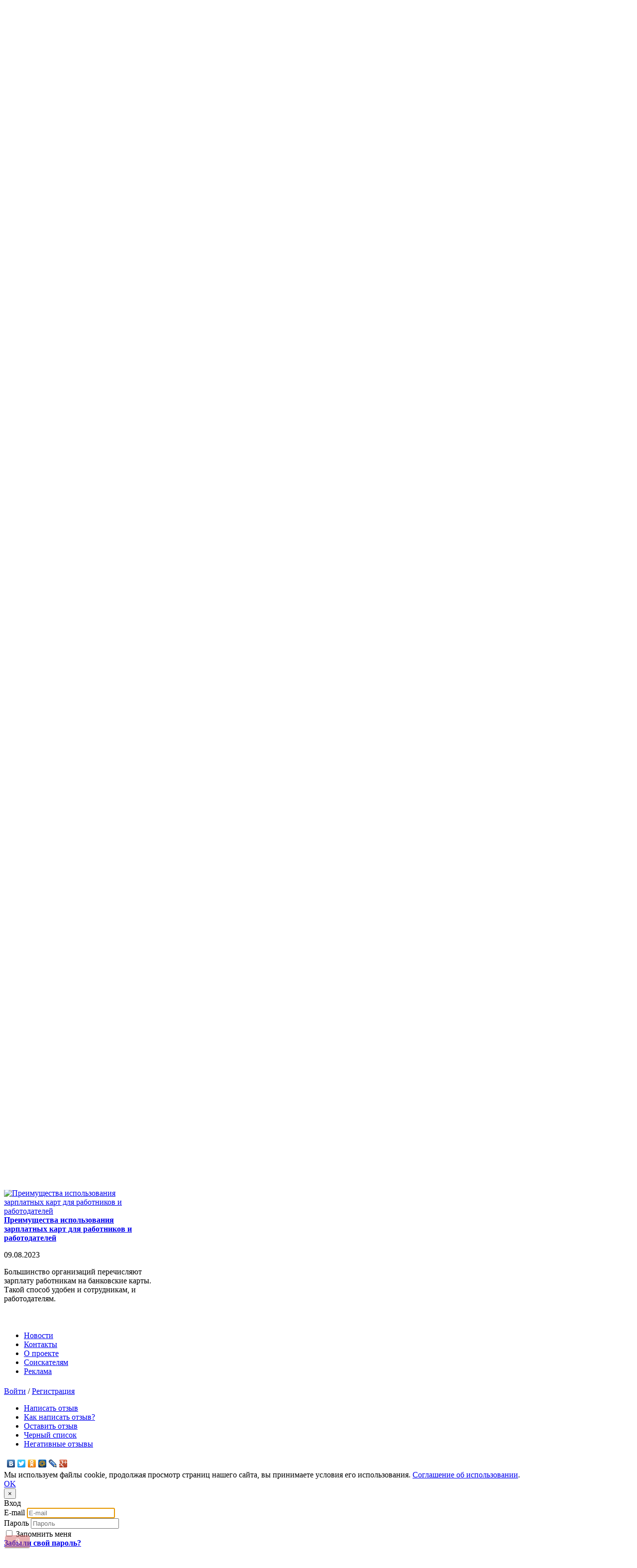

--- FILE ---
content_type: text/html; charset=UTF-8
request_url: https://otzivisotrudnikov.ru/reviews/moskva/772358/
body_size: 26531
content:
<!DOCTYPE html>
<html lang="ru">
<head>
    <meta http-equiv="X-UA-Compatible" content="IE=edge">
    <meta name="viewport" content="width=device-width, initial-scale=1">
    <meta http-equiv="Content-Type" content="text/html; charset=windows-1251" />
    <meta name="author" content="">
    <link href="/bitrix/templates/mainnew/images/favicon.ico" type="image/vnd.microsoft.icon" rel="SHORTCUT ICON">
    <link href="/bitrix/templates/mainnew/images/favicon.ico" type="image/x-icon" rel="ICON">

	<link rel="canonical" href="https://otzivisotrudnikov.ru/reviews/moskva/772358/"/>

    <script type="text/javascript"  src="/bitrix/templates/mainnew/js/jquery-1.11.3.min.js"></script>
    <!--
	<script type="text/javascript"  src="/bitrix/templates/mainnew/js/jquery-1.11.3.js"></script>
	-->
    <meta http-equiv="Content-Type" content="text/html; charset=UTF-8" />
<meta name="description" content="Отзыв о работе в компании «Call Media», Москва - отзыв работника о работодателе. Реальный отзыв работника о работе в сфере «Call-центры»." />
<link href="/bitrix/js/main/core/css/core_image.min.css?16884570154908" type="text/css"  rel="stylesheet" />
<link href="/bitrix/js/ui/design-tokens/dist/ui.design-tokens.min.css?168845707222029" type="text/css"  rel="stylesheet" />
<link href="/bitrix/js/fileman/light_editor/light_editor.min.css?168614289212750" type="text/css"  rel="stylesheet" />
<link href="/bitrix/js/ui/fonts/opensans/ui.font.opensans.min.css?16884569722320" type="text/css"  rel="stylesheet" />
<link href="/bitrix/js/main/popup/dist/main.popup.bundle.min.css?168845710926598" type="text/css"  rel="stylesheet" />
<link href="/bitrix/templates/mainnew/components/exinew/MyCompanyReviews.list/review_detail/style.css?1507730778166" type="text/css"  rel="stylesheet" />
<link href="/bitrix/templates/mainnew/components/exinew/Defaultblock.list/Companydetail/style.css?1560759676819" type="text/css"  rel="stylesheet" />
<link href="/bitrix/components/exinew/Hblock.vote/templates/mystars/style.css?1438259835891" type="text/css"  rel="stylesheet" />
<link href="/bitrix/templates/mainnew/components/bitrix/myforum.topic.reviews/.default/style.css?143946769117069" type="text/css"  rel="stylesheet" />
<link href="/bitrix/panel/main/popup.min.css?168845701520774" type="text/css"  rel="stylesheet" />
<link href="/bitrix/components/exinew/countblock.list/templates/.default/style.css?1507722628165" type="text/css"  data-template-style="true"  rel="stylesheet" />
<link href="/bitrix/templates/mainnew/components/bitrix/breadcrumb/.default/style.min.css?1507123683467" type="text/css"  data-template-style="true"  rel="stylesheet" />
<link href="/bitrix/templates/mainnew/components/exinew/MyCompanyReviews.list/reviewlist_index_right/style.css?1508151925136" type="text/css"  data-template-style="true"  rel="stylesheet" />
<link href="/bitrix/components/diff/flyadvertisement/templates/.default/style.css?166817025178" type="text/css"  data-template-style="true"  rel="stylesheet" />
<link href="/bitrix/templates/mainnew/components/bitrix/system.auth.authorize/modal/style.css?1438259835539" type="text/css"  data-template-style="true"  rel="stylesheet" />
<link href="/bitrix/components/bitrix/socserv.auth.form/templates/flat/style.min.css?16861429432638" type="text/css"  data-template-style="true"  rel="stylesheet" />
<link href="/bitrix/templates/mainnew/components/bitrix/system.auth.registration/modle_reg/style.css?1439897425200" type="text/css"  data-template-style="true"  rel="stylesheet" />
<link href="/bitrix/components/exinew/PopupWindow.show/templates/.default/style.css?1637931679122" type="text/css"  data-template-style="true"  rel="stylesheet" />
<link href="/bitrix/templates/mainnew/components/bitrix/form.result.new/.default/style.css?1638280899730" type="text/css"  data-template-style="true"  rel="stylesheet" />
<script type="text/javascript">if(!window.BX)window.BX={};if(!window.BX.message)window.BX.message=function(mess){if(typeof mess==='object'){for(let i in mess) {BX.message[i]=mess[i];} return true;}};</script>
<script type="text/javascript">(window.BX||top.BX).message({'JS_CORE_LOADING':'Загрузка...','JS_CORE_NO_DATA':'- Нет данных -','JS_CORE_WINDOW_CLOSE':'Закрыть','JS_CORE_WINDOW_EXPAND':'Развернуть','JS_CORE_WINDOW_NARROW':'Свернуть в окно','JS_CORE_WINDOW_SAVE':'Сохранить','JS_CORE_WINDOW_CANCEL':'Отменить','JS_CORE_WINDOW_CONTINUE':'Продолжить','JS_CORE_H':'ч','JS_CORE_M':'м','JS_CORE_S':'с','JSADM_AI_HIDE_EXTRA':'Скрыть лишние','JSADM_AI_ALL_NOTIF':'Показать все','JSADM_AUTH_REQ':'Требуется авторизация!','JS_CORE_WINDOW_AUTH':'Войти','JS_CORE_IMAGE_FULL':'Полный размер'});</script>

<script type="text/javascript" src="/bitrix/js/main/core/core.min.js?1688457111219752"></script>

<script>BX.setJSList(['/bitrix/js/main/core/core_ajax.js','/bitrix/js/main/core/core_promise.js','/bitrix/js/main/polyfill/promise/js/promise.js','/bitrix/js/main/loadext/loadext.js','/bitrix/js/main/loadext/extension.js','/bitrix/js/main/polyfill/promise/js/promise.js','/bitrix/js/main/polyfill/find/js/find.js','/bitrix/js/main/polyfill/includes/js/includes.js','/bitrix/js/main/polyfill/matches/js/matches.js','/bitrix/js/ui/polyfill/closest/js/closest.js','/bitrix/js/main/polyfill/fill/main.polyfill.fill.js','/bitrix/js/main/polyfill/find/js/find.js','/bitrix/js/main/polyfill/matches/js/matches.js','/bitrix/js/main/polyfill/core/dist/polyfill.bundle.js','/bitrix/js/main/core/core.js','/bitrix/js/main/polyfill/intersectionobserver/js/intersectionobserver.js','/bitrix/js/main/lazyload/dist/lazyload.bundle.js','/bitrix/js/main/polyfill/core/dist/polyfill.bundle.js','/bitrix/js/main/parambag/dist/parambag.bundle.js']);
</script>
<script type="text/javascript">(window.BX||top.BX).message({'pull_server_enabled':'N','pull_config_timestamp':'0','pull_guest_mode':'N','pull_guest_user_id':'0'});(window.BX||top.BX).message({'PULL_OLD_REVISION':'Для продолжения корректной работы с сайтом необходимо перезагрузить страницу.'});</script>
<script type="text/javascript">(window.BX||top.BX).message({'JS_CORE_LOADING':'Загрузка...','JS_CORE_NO_DATA':'- Нет данных -','JS_CORE_WINDOW_CLOSE':'Закрыть','JS_CORE_WINDOW_EXPAND':'Развернуть','JS_CORE_WINDOW_NARROW':'Свернуть в окно','JS_CORE_WINDOW_SAVE':'Сохранить','JS_CORE_WINDOW_CANCEL':'Отменить','JS_CORE_WINDOW_CONTINUE':'Продолжить','JS_CORE_H':'ч','JS_CORE_M':'м','JS_CORE_S':'с','JSADM_AI_HIDE_EXTRA':'Скрыть лишние','JSADM_AI_ALL_NOTIF':'Показать все','JSADM_AUTH_REQ':'Требуется авторизация!','JS_CORE_WINDOW_AUTH':'Войти','JS_CORE_IMAGE_FULL':'Полный размер'});</script>
<script bxrunfirst>LHE_MESS = window.LHE_MESS = {'Image':'Изображение','Video':'Видео','ImageSizing':'Размеры (Ш х В)'}; (window.BX||top.BX).message({'CreateLink':'Ссылка','EditLink':'Редактировать ссылку','DialogSave':'Сохранить','DialogCancel':'Отменить','DialogClose':'Закрыть','Width':'Ширина','Height':'Высота','Source':'Режим HTML-кода','BBSource':'Режим BB-Code','On':'включено','Off':'выключено','Anchor':'Якорь','DeleteLink':'Удалить ссылку','Image':'Изображение','EditImage':'Редактировать изображение','SpecialChar':'Вставить спецсимвол','Bold':'Жирный','Italic':'Курсив','Underline':'Подчеркнутый','Strike':'Зачеркнутый','RemoveFormat':'Удалить форматирование','InsertHr':'Вставить горизонтальный разделитель','JustifyLeft':'По левому краю','JustifyCenter':'По центру','JustifyRight':'По правому краю','JustifyFull':'По ширине','Outdent':'Уменьшить отступ','Indent':'Увеличить отступ','OrderedList':'Нумерованный список','UnorderedList':'Список с маркерами','InsertTable':'Таблица','SmileList':'Смайлы','HeaderList':'Формат','FontList':'Шрифт','FontSizeList':'Размер шрифта','BackColor':'Цвет фона','ForeColor':'Цвет шрифта','Video':'Видео','InsertVideo':'Вставить видео','EditVideo':'Редактировать видео','VideoProps':'Параметры видео','VideoPath':'Путь к видеофайлу','VideoPreviewPath':'Путь к рисунку предпросмотра','VideoAutoplay':'Автоматически начать проигрывать','VideoVolume':'Уровень громкости','LinkProps':'Параметры ссылки','LinkText':'Текст ссылки','LinkHref':'Адрес ссылки','LinkTitle':'Всплывающая подсказка','LinkTarget':'Открыть ссылку в ','LinkTarget_def':'- не указывать - ','LinkTarget_blank':'новом окне','LinkTarget_parent':'родительском окне','LinkTarget_self':'этом окне','LinkTarget_top':'самом наружном','AnchorProps':'Параметры якоря','AnchorName':'Название якоря','ImageProps':'Параметры изображения','ImageSrc':'Путь к изображению','ImageTitle':'Всплывающая подсказка','ImgAlign':'Выравнивание','ImgAlignTop':'по верхней границе','ImgAlignRight':'справа','ImgAlignBottom':'по нижней границе','ImgAlignLeft':'слева','ImgAlignMiddle':'по центру','ImageSizing':'Размеры (Ш х В)','ImageSaveProp':'Сохранять пропорции','ImagePreview':'Предпросмотр','Normal':'Обычный','Heading':'Заголовок','Preformatted':'Преформатирован','DefaultColor':'По умолчанию','DragFloatingToolbar':'Панель инструментов','Quote':'Оформление текста в виде цитаты','InsertCode':'Оформление текста в виде кода','InsertCut':'Оформление текста предпросмотра','Translit':'Перекодировка транслит/латиница','CutTitle':'Ограничение текста предпросмотра','TableRows':'Строк','TableCols':'Столбцов','TableModel':'Макет','ListItems':'Элементы списка','AddLI':'Добавить пункт','AddLITitle':'Добавить пункт в список (Enter)','DelListItem':'Удалить пункт из списка','ResizerTitle':'Изменить размер','CodeDel':'Нажмите (Shift + Del) чтобы удалить весь фрагмент кода','OnPasteProcessing':'Идет обработка вставленного текста...'});</script>
<script type="text/javascript">(window.BX||top.BX).message({'LANGUAGE_ID':'ru','FORMAT_DATE':'DD.MM.YYYY','FORMAT_DATETIME':'DD.MM.YYYY HH:MI:SS','COOKIE_PREFIX':'BITRIX_SM','SERVER_TZ_OFFSET':'10800','UTF_MODE':'Y','SITE_ID':'s1','SITE_DIR':'/','USER_ID':'','SERVER_TIME':'1766320228','USER_TZ_OFFSET':'0','USER_TZ_AUTO':'Y','bitrix_sessid':'e405096092ce11164dff601af8aee5bf'});</script>


<script type="text/javascript" src="/bitrix/js/pull/protobuf/protobuf.min.js?168614291576433"></script>
<script type="text/javascript" src="/bitrix/js/pull/protobuf/model.min.js?168614291514190"></script>
<script type="text/javascript" src="/bitrix/js/rest/client/rest.client.min.js?16861429179240"></script>
<script type="text/javascript" src="/bitrix/js/pull/client/pull.client.min.js?168845705648309"></script>
<script type="text/javascript" src="/bitrix/js/main/core/core_ls.min.js?16861428777365"></script>
<script type="text/javascript" src="/bitrix/js/main/core/core_image.min.js?168614287712436"></script>
<script type="text/javascript" src="/bitrix/js/main/cphttprequest.min.js?16861428763623"></script>
<script type="text/javascript" src="/bitrix/js/main/core/core_fx.js?168614287716888"></script>
<script type="text/javascript" src="/bitrix/js/main/pageobject/pageobject.min.js?1686142877570"></script>
<script type="text/javascript" src="/bitrix/js/main/core/core_window.min.js?168614287776326"></script>
<script type="text/javascript" src="/bitrix/js/fileman/light_editor/le_dialogs.js?168614289230956"></script>
<script type="text/javascript" src="/bitrix/js/fileman/light_editor/le_controls.min.js?168614289218502"></script>
<script type="text/javascript" src="/bitrix/js/fileman/light_editor/le_toolbarbuttons.js?168614289243001"></script>
<script type="text/javascript" src="/bitrix/js/fileman/light_editor/le_core.min.js?168845710051511"></script>
<script type="text/javascript" src="/bitrix/js/main/popup/dist/main.popup.bundle.min.js?168845710565670"></script>
<script type="text/javascript">
					(function () {
						"use strict";

						var counter = function ()
						{
							var cookie = (function (name) {
								var parts = ("; " + document.cookie).split("; " + name + "=");
								if (parts.length == 2) {
									try {return JSON.parse(decodeURIComponent(parts.pop().split(";").shift()));}
									catch (e) {}
								}
							})("BITRIX_CONVERSION_CONTEXT_s1");

							if (cookie && cookie.EXPIRE >= BX.message("SERVER_TIME"))
								return;

							var request = new XMLHttpRequest();
							request.open("POST", "/bitrix/tools/conversion/ajax_counter.php", true);
							request.setRequestHeader("Content-type", "application/x-www-form-urlencoded");
							request.send(
								"SITE_ID="+encodeURIComponent("s1")+
								"&sessid="+encodeURIComponent(BX.bitrix_sessid())+
								"&HTTP_REFERER="+encodeURIComponent(document.referrer)
							);
						};

						if (window.frameRequestStart === true)
							BX.addCustomEvent("onFrameDataReceived", counter);
						else
							BX.ready(counter);
					})();
				</script>
<script type="text/javascript">var ajaxMessages = {wait:"Загрузка..."}</script>



<script type="text/javascript" src="/bitrix/templates/mainnew/components/bitrix/menu/horizontal_multilevel/script.js?1438259835469"></script>
<script type="text/javascript" src="/bitrix/components/exinew/PopupWindow.show/templates/.default/script.js?16393790952942"></script>
<script type="text/javascript" src="/bitrix/templates/mainnew/components/exinew/Defaultblock.list/Companydetail/script.js?1517994460611"></script>
<script type="text/javascript" src="/bitrix/components/exinew/Hblock.vote/templates/mystars/script.js?17648592253957"></script>
<script type="text/javascript" src="/bitrix/templates/mainnew/components/bitrix/myforum.topic.reviews/.default/script.js?143990746025930"></script>
<script type="text/javascript">var _ba = _ba || []; _ba.push(["aid", "ff5669a1e1d6d79b457eee3580dc02e7"]); _ba.push(["host", "otzivisotrudnikov.ru"]); (function() {var ba = document.createElement("script"); ba.type = "text/javascript"; ba.async = true;ba.src = (document.location.protocol == "https:" ? "https://" : "http://") + "bitrix.info/ba.js";var s = document.getElementsByTagName("script")[0];s.parentNode.insertBefore(ba, s);})();</script>


            <title>Call Media - отзыв работника о работе, Кита, город Москва: ...</title>

    
    <link href='https://fonts.googleapis.com/css?family=Open+Sans:300italic,400italic,600italic,700italic,800italic,400,300,600,700,800' rel='stylesheet' type='text/css'>

       <link rel="stylesheet" href="/bitrix/templates/mainnew/css/bootstrap.css">
    <link rel="stylesheet" href="/bitrix/templates/mainnew/css/bootstrap-theme.css">

      <link href="/bitrix/templates/mainnew/css/fuelux.css" rel="stylesheet">

    <link href="/bitrix/templates/mainnew/css/bootstrap-fileupload.css" rel="stylesheet">

    <link rel="stylesheet" href="/bitrix/templates/mainnew/css/font-awesome.css">

    <link rel="stylesheet" href="/bitrix/templates/mainnew/js/jQueryFormStyler/jquery.formstyler.css">

    <link rel="stylesheet" href="/bitrix/templates/mainnew/css/animate.css">
    <script type="text/javascript"  src="/bitrix/templates/mainnew/js/wow.min.js"></script>

    <link rel="stylesheet" href="/bitrix/templates/mainnew/css/sitestyle.css">

    <script type="text/javascript"  src="/bitrix/templates/mainnew/js/bootstrap.min.js"></script>
    <script type="text/javascript"  src="/bitrix/templates/mainnew/js/fuelux.js"></script>

    <script type="text/javascript"  src="/bitrix/templates/mainnew/js/bootstrap-fileupload.js"></script>

	<script type="text/javascript"  src="/bitrix/templates/mainnew/js/jquery.mask.min.js"></script>

    	    <script type="text/javascript"  src="/bitrix/templates/mainnew/js/jQueryFormStyler/jquery.formstyler.js"></script>

    <script src="//api-maps.yandex.ru/2.1-dev/?lang=ru-RU&load=package.full" type="text/javascript"></script>

    <script type="text/javascript"  src="/bitrix/templates/mainnew/js/hblock_vote_mystars.js"></script>

    <script type="text/javascript"  src="/bitrix/templates/mainnew/js/main.js"></script>

    <script type="text/javascript"  src="/bitrix/templates/mainnew/js/count.js"></script>

    <script type="text/javascript"  src="/bitrix/templates/mainnew/js/jquery-ui.js"></script>
    <script type="text/javascript"  src="/bitrix/templates/mainnew/js/autocomplete_search.js"></script>
    <script type="text/javascript"  src="/bitrix/templates/mainnew/js/autocomplete_run.js"></script>
    <link rel="stylesheet" href="/bitrix/templates/mainnew/css/jquery-ui.css">
	
	<script type="text/javascript"  src="/bitrix/templates/mainnew/js/vote_script.js"></script>
	<script type="text/javascript"  src="/bitrix/templates/mainnew/js/jciblockvotestars100.js"></script>

	<script src="https://www.google.com/recaptcha/api.js" async defer></script>

    <script type="text/javascript"  src="/bitrix/templates/mainnew/js/reviewformloader.js"></script>
	
	<link href="https://fonts.googleapis.com/css?family=PT+Sans" rel="stylesheet"> 
	
	<meta name="google-site-verification" content="-iGtmwtU-kzkO9eB8BFsyLpIXHjuqZ778sW815Ume8E" />
<meta name="yandex-verification" content="bcc9615b94dc2782" />


	 

<script data-skip-moving='true'>
  const caramelJS = document.createElement('script'); 
  caramelJS.src = "https://ads.digitalcaramel.com/caramel.js?ts="+new Date().getTime();
  caramelJS.async = true;
  document.head.appendChild(caramelJS);
</script>
<!-- Yandex.RTB -->
<script data-skip-moving="true">window.yaContextCb = window.yaContextCb || []</script>
<script data-skip-moving="true" src="https://yandex.ru/ads/system/context.js" async></script>


</head>
<body>
<div class="visible-md-block visible-lg-block">
<div caramel-id="01jb9qb1j10sffn8expken0ghq"></div>
</div>



<div class="visible-xs-block visible-sm-block">
<div caramel-id="01jb9qhz940p366sp9wfs2gman"></div>
</div><div id="panel"></div>

<header>


    <nav class="navbar navbar-inverse navbar-static-top mainmenu" role="navigation" style="margin-bottom: 0">
        <div class="container">

         <div class="row mobil-view-6">
	 
                          <div class="mobil-view1 pull-right visible-xs-block">
                     <a href="#" data-toggle="modal" data-target="#authcompany">Войти</a>   /   <a href="#" data-toggle="modal" data-target="#regisrationuser">Регистрация</a>
             </div>		 
             
             <ul class="nav navbar-nav navbar-right top-menu reg-control">
                 <li class="dropdown profmenu">

                 </li>
                 <li>

                                      </li>


                 						             </ul>
         </div>

<div class="row">
            <div class="navbar-header col-md-3">				
				<button type="button" class="navbar-toggle collapsed" data-toggle="collapse" data-target="#bs-example-navbar-collapse-1">
                    <span class="sr-only">Toggle navigation</span>
                    <span class="icon-bar"></span>
                    <span class="icon-bar"></span>
                    <span class="icon-bar"></span>
                </button>
				
                <div class="pull-right addtofavorites-but-mobile visible-xs-block">
										<a href="/personal/order.php"><i title="" data-original-title="" class=" fa fa-suitcase" style="padding-right: 5px;"></i>Управление отзывами</a>
				</div>				
				
                <a class="navbar-brand" href="/" title="ОТЗЫВЫ"><img class="img-responsive visible-xs-block" src="/bitrix/templates/mainnew/images/mobil-logo.png" alt="ОТЗЫВЫ"><img class="img-responsive hidden-sm2" src="/bitrix/templates/mainnew/images/logo.png" alt="ОТЗЫВЫ"></a>
                <div class="slgog-1 hidden-xs">путеводитель<br> в мире мнений</div>
				
				<div class="mobil-2 block-105 visible-xs-block">
                                        <div class="pull-left" style="clear: both;">
                        						<a id="dLabel" class="city-button" href="#" data-toggle="dropdown" aria-haspopup="true" aria-expanded="false">Ваш город Москва</a>
						<div class="statistic-head">
						                            


219221

							компаний /
							


587995

                            отзывов
						</div>
                    </div>
                    <div class="clearfix"></div>
                </div>
            </div>


<div class="col-md-9">
<div class="row">
    <div class="col-md-7 header-button-block hidden-xs">
            <a style="margin-right: 20px;" class="btn btn-primary btn-sm big-button" href="/catalog/moskva/" role="button">Добавить отзыв</a>
            <a class="btn btn-danger btn-sm big-button" href="/otzyvy-o-chernyh-rabotodatelyah/">Найти отзыв</a>
			
</div>

    <div class="col-md-5">
                <div class="registration-block pull-left hidden-xs">

            <a href="#" data-toggle="modal" data-target="#authcompany">Войти</a>   /   <a href="#" data-toggle="modal" data-target="#regisrationuser">Регистрация</a>

        </div>
        		
		
				
		
		
            <div class="clearfix"></div>
    </div>
</div>

    <div class="row">
        <div class="col-md-8">
            <div class="collapse navbar-collapse navbar-left top-menu" id="bs-example-navbar-collapse-1">
                <ul class="nav navbar-nav top-menu" style="margin-top: 14px;">
                    


	
	
		
							<li class=""><a href="/news/">Новости</a></li>
			
		
	
	

	
	
		
							<li class=""><a href="/about/contacts.php">Контакты</a></li>
			
		
	
	

	
	
		
							<li class=""><a href="/about/project.php">О проекте</a></li>
			
		
	
	

	
	
		
							<li class=""><a href="/soiskatelyam/">Соискателям</a></li>
			
		
	
	

	
	
		
							<li class=""><a href="/reklama/">Реклама</a></li>
			
		
	
	



                </ul>
            </div>
        </div>

        <div class="col-md-4 block-105 hidden-xs">
                   <div class="pull-left">
                                <a id="dLabel2" class="city-button" href="#" data-toggle="dropdown" aria-haspopup="true" aria-expanded="false">Ваш город Москва</a>				
				<div class="statistic-head">
                                                


219221

							компаний /
							


587995

                            отзывов
                </div>
            </div>
            <div class="clearfix"></div>
        </div>
    </div>
	
			
</div>
</div>

        </div>
    </nav>



    <div class="header-button-block mobil-view-5 visible-xs-block">
        <a class="btn btn-primary btn-sm" href="/catalog/moskva/" role="button">Добавить отзыв</a>
        <a class="btn btn-danger btn-sm" href="/otzyvy-o-chernyh-rabotodatelyah/">Найти отзыв</a>

    </div>
    <div id="header">



        <div class="overlay">
            <nav class="navbar" role="navigation">
                <div class="container" style="text-align: right;">

                                                            <div class="search-header-block ">
                                    <form action="/company/search.php" method="get" class="navbar-form" role="search">
                                        <div class="input-group m-bot15 header-search">
                                            <input class="form-control input-lg search" type="text" name="q" value="" placeholder="Введите название компании, сайт, e-mail или телефон">
                                            <input type="hidden" value="Москва">
											<input id="searchcityid" type="hidden" value="1" name="cityid">
											<div class="form-control input-lg search city-search-input" id="dLabel3" data-toggle="dropdown" aria-haspopup="true" aria-expanded="false">Москва</div>
                                            <span class="input-group-btn" style="width: 15%;">
                                                    <button title="" data-original-title="" class="btn btn-danger big-button" type="submit">Искать</button>
                                                </span>
                                        </div>
                                    </form>
                                </div>
                            
                    </div>
                </nav>


                <div class="container hidden-xs" style="margin-bottom: 17px;">

                    <div class="row">
                        <div class="col-md-3">
                            <div class="ic-105"> <a href="/catalog/">Задавайте вопросы
                            работодателям</a></div>
                        </div>
                        <div class="col-md-3">
                            <div class="ic-106"><a href="/catalog/">Оставляйте свои отзывы
                            о работодателях</a></div>
                        </div>
                        <div class="col-md-3">
                            <div class="ic-108"><a href="/company/add_company.php">Добавляйте
                            новые компании</a></div>
                        </div>						
                        <div class="col-md-3">
                            <div class="ic-107"><a href="#" data-toggle="modal" data-target="#regisrationuser">Сообщения
                            о новых отзывах</a></div>
                        </div>
                    </div>
                </div>



            <div class="stat-rt hidden-xs">        <div class="container">

            <div class="row">
                <div class="col-md-3">
                    <div class="ic-109  wow fadeIn">
                        <div class="big-number1">

                            


219221



                        </div>
                        <div class="title-blk-2">компаний</div>
						<div style="color: #8eb3c6;font-weight: bold;">в городе Москв...</div>
                        <div class="act-block-link">+<a href="/company/add_company.php"> Добавить компанию</a></div>
                    </div>
                </div>
                <div class="col-md-3">
                    <div class="ic-110  wow fadeIn" data-wow-duration="2s">
                        <div class="big-number1">


                            


3573



                        </div>
                        <div class="title-blk-2">городов</div>
                        <div class="act-block-link">+<a href="/catalog/moskva/"> Найти компанию</a></div>
                    </div>
                </div>
                <div class="col-md-3">
                    <div class="ic-111  wow fadeIn" data-wow-duration="4s">
                        <div class="big-number1">

                            


764883



                        </div>
                        <div class="title-blk-2">отзывов</div>
                        <div class="act-block-link">+<a href="/catalog/moskva/"> Добавить отзыв</a></div>
                    </div>
                </div>
                <div class="col-md-3">
                    <div class="ic-112  wow fadeIn" data-wow-duration="6s">
                        <div class="big-number1">

                            
                            8430
                        </div>
                        <div class="title-blk-2">пользователей</div>
                            <div class="act-block-link" style="color: red;">+<a href="#" data-toggle="modal" data-target="#regisrationuser" style="color: red;"> Зарегистрироваться</a></div>
</div>
</div>
</div>
</div></div>

            </div>

			
			
			
			
			
        </div>
				
		
<div style="display: flex !important;justify-content: center !important;"><div class="visible-md-block visible-lg-block">
<div caramel-id="01jb9q1ynx7bnr1y86kmj8tpc0"></div>
</div>



<div class="visible-xs-block visible-sm-block">
<div caramel-id="01jb9p4bvgzg3vc9bmzv6t2xf2"></div>
</div></div>		
				
		
	
	
	
	
	
			
</header>

<div class="container">
    <div id="main">


        		
		
		<link href="/bitrix/css/main/font-awesome.css?168614287728777" type="text/css" rel="stylesheet" />
<div class="bx-breadcrumb">
			<div class="bx-breadcrumb-item" id="bx_breadcrumb_0" itemscope="" itemtype="http://data-vocabulary.org/Breadcrumb" itemref="bx_breadcrumb_1">
				
				<a href="/" title="Главная страница" itemprop="url">
					<span itemprop="title">Главная страница</span>
				</a>
			</div>
			<div class="bx-breadcrumb-item" id="bx_breadcrumb_1" itemscope="" itemtype="http://data-vocabulary.org/Breadcrumb" itemprop="child" itemref="bx_breadcrumb_2">
				<i class="fa fa-angle-right"></i>
				<a href="/catalog/moskva/" title="Каталог компаний" itemprop="url">
					<span itemprop="title">Каталог компаний</span>
				</a>
			</div>
			<div class="bx-breadcrumb-item" id="bx_breadcrumb_2" itemscope="" itemtype="http://data-vocabulary.org/Breadcrumb" itemprop="child" itemref="bx_breadcrumb_3">
				<i class="fa fa-angle-right"></i>
				<a href="/catalog/moskva/yuridicheskie_finansovye_biznes_uslugi/" title="Юридические / финансовые / бизнес-услуги" itemprop="url">
					<span itemprop="title">Юридические / финансовые / бизнес-услуги</span>
				</a>
			</div>
			<div class="bx-breadcrumb-item" id="bx_breadcrumb_3" itemscope="" itemtype="http://data-vocabulary.org/Breadcrumb" itemprop="child">
				<i class="fa fa-angle-right"></i>
				<a href="/catalog/moskva/yuridicheskie_finansovye_biznes_uslugi/call_tsentry/" title="Call-центры" itemprop="url">
					<span itemprop="title">Call-центры</span>
				</a>
			</div>
			<div class="bx-breadcrumb-item">
				<i class="fa fa-angle-right"></i>
				<span>Call Media</span>
			</div><div style="clear:both"></div></div>		


        <div class="row" id="home-content">

                        <div id="rightblockmain" class="col-lg-8">


                        





<div itemscope itemtype="http://schema.org/Review">
   <a itemprop="url" href=""></a>
    

<div class="company-detail-class">
		<div class="pull-left bigstars">
			<div class="vote_block pull-left">

				
<div class="bx_item_detail_rating">
			<div class="bx_item_rating">
				<div class="bx_stars_container">
					<div id="bx_vo_6_1330500_3730_stars" class="bx_stars_bg"></div>
					<div id="bx_vo_6_1330500_3730_progr" class="bx_stars_progres"></div>
				</div>
			</div>
			
</div>
<script type="text/javascript">
BX.ready(function(){
	window.bx_vo_6_1330500_3730 = new JCIblockVoteStars100({'progressId':'bx_vo_6_1330500_3730_progr','ratingId':'bx_vo_6_1330500_3730_rating','starsId':'bx_vo_6_1330500_3730_stars','ajaxUrl':'/bitrix/components/exinew/Hblock.vote/component.php','voteId':'1330500'});

	/*3*/
	window.bx_vo_6_1330500_3730.ajaxParams = {'SESSION_PARAMS':'df6213033d1be62de05a862a30bc2fb9','PAGE_PARAMS':{'ELEMENT_ID':'1330500'},'sessid':'e405096092ce11164dff601af8aee5bf','AJAX_CALL':'Y'};
					
				window.bx_vo_6_1330500_3730.setValue("60");
						
		window.bx_vo_6_1330500_3730.setVotes("11");
});
</script><script type="text/javascript">
BX.ready(
	BX.defer(function(){
		if (!!window.bx_vo_6_1330500_3730)
		{
			window.bx_vo_6_1330500_3730.bindEvents();
		}
	})
);
</script>
			</div>

		</div>
		<div itemprop="itemReviewed" itemscope itemtype="http://schema.org/Organization">
		<div class="bx_item_title pull-left">

<h1><span itemprop="name">Call Media</span> &mdash; отзыв работника «Кита» о работе в компании</h1>
	
		 <div class="my-flex-box">

	<a class="btn-serm" href="#" data-toggle="modal" data-target="#form123" style="display:none;">Управлять репутацией</a>
	
	
 </div>
						
		</div>
		<div class="clearfix"></div>

						<div class="company_logo">
			<img class="img-responsive" src="/upload/uf/28f/4iybno0y6pa2gmlmtqie1mpg3tangrpt.png" alt="Call Media">
		</div>
		
		<div class="row">
				
		<div class="col-md-12">
		
		

		
		
		
<div class="detal-company">		
<div class="reting-print" itemprop="reviewRating" itemscope itemtype="http://schema.org/Rating">
<meta itemprop="worstRating" content="0"/>
(Рейтинг: <span itemprop="ratingValue">3.96</span>) (Количество проголосовавших: <span>11</span>)
<meta itemprop="bestRating" content="5"/>
</div>

	<div class="sfera-deat"><span>Сфера деятельности:</span> 
																<a href="/catalog/moskva/yuridicheskie_finansovye_biznes_uslugi/call_tsentry/" style="text-decoration: underline;">Call-центры</a>
									</div>

	<hr>

	
	
	
	<div class="item_props" itemprop="address" itemscope itemtype="http://schema.org/PostalAddress"><span class="lable icons-lable"><i title="" data-original-title="" class="fa fa-map-marker"></i></span> <span itemprop="addressLocality">Москва</span>, <span itemprop="streetAddress"></span></div>
	
						<div class="item_props"><span class="lable icons-lable"><i title="" data-original-title="" class="fa fa-globe"></i></span> <a itemprop="url" href="http://https://callmedia.online/" target="_blank" rel="nofollow" style="text-decoration: underline;">https://callmedia.online/</a></div>
				

		
	
			<br>
			<section class="panel content-panel">
		<div class="panel-body">
			<div class="text-description-detalie">CALL MEDIA — это современный колл-центр в формате аутсорсинга. Мы работаем с ведущими брендами, выпускающими нативные продукты в сфере красоты и здоровья. CALL MEDIA на рынке с 2011 года. В нашем коллективе более 350 операторов из самых разных уголков России и ближнего зарубежья. У нас профессиональная команда и комфортные условия работы, бесплатное обучение и возможность работать удаленно из любой точки мира.</div>
			</div>
		</section>
					<span class="prop_val"><a id="iwantcompany" tabindex="0" href="/company/host_confirm.php?ELEMENT_ID=1330500" role="button" data-toggle="popover" data-trigger="focus" title="Вы владелец?" data-content="Подтвердите, что вы владелец!">я владелец!</a></span>
		<br>
		<script>
			$(function(){
				$("#iwantcompany").hover(function(){$(this).popover('show');},function(){$(this).popover('hide');});
			});
		</script>
	            </div>


			<lable class="" data-toggle="modal" data-target="#regisrationuser"><u>Подписаться на отзывы о компании</u></lable> <input id="checkboxshowmodal" type="checkbox" data-toggle="modal" data-target="#regisrationuser">
		<script type="application/javascript">
			$(function(){

				$('#regisrationuser').on('hidden.bs.modal', function (e) {
					$('#checkboxshowmodal').removeAttr("checked");
					//console.log($('#checkboxshowmodal'));
				})

			})
		</script>
	
</div>
</div>
</div>








</div>

<script>
var send_data = {rubricid:'call_tsentry'};
</script>
    
	
	
	
    <br>
	
	     
			
	
         <div>

	<a class="btn-serm" href="#" data-toggle="modal" data-target="#form123" style="display:none;">Управлять репутацией</a>
	
	
 </div>
    <div class="otziv-style-list-1" style="margin-top: 50px;">
    
       
    <meta itemprop="datePublished" content="2023-09-20" />
            <div class="col-xs-2 user-if" itemprop="author" itemscope itemtype="http://schema.org/Person">
                <div>
                                            <a class="task-thumb">
                            <!--<img src="img/user/avatar-1.jpg" alt="">-->
                            <div><i title="" data-original-title="" class="glyphicon glyphicon-user"></i></div>
                        </a>
                                    </div>
                <div class="user-name" itemprop="name">Кита</div>
                <div class="divh1 red" style="text-align: center;">20 сен | Среда</div>
            </div>	
            <div class="col-xs-10">
                <div class="panel">
                    <div class="panel-body">
                        <span class="arrow"></span>
    
                        <div class="compani-name"><a href="/company/moskva/call_media/"><strong>Call Media</strong></a></div>
    
							

	
	
                            
                        <div class="comment-review" itemprop="reviewBody">После школы взяла год на размышления о том, на какую специальность мне хотелось бы отучиться, но желание стать финансово независимой меня не покидало. Все работодатели, которым было не принципиально моё образование по итогу просто сами имели рыльце в пушку относительно своевременности зп и прочих важных для меня как для сотрудника деталей. Не без опасения в очередной раз решилась на смену деятельности. Первое место, где я с удовольствием закрепилась. Трудностей с адаптацией не было, девочка, которая меня направляла во время испытательного срока, была очень приветливой и терпеливой, хорошо меня погрузила в рабочие тонкости. Радует, что не ограничивается моя мобильность, самостоятельно распределяю время и структурирую свой день как хочу без ущерба для кошелька))</div>
    
                        <div class="BAD_REVIEW" itemprop="contra"><i title="" data-original-title="" class="fa fa-thumbs-down"></i>нет контакта с людьми вживую, возможно кому-то может быть скучно</div>
    
                        <div class="GOOD_REVIEW" itemprop="pro"><i title="" data-original-title="" class="fa fa-thumbs-up"></i>порядочный коллектив, свободная занятость, мобильность, хорошая система поощрений</div>
						

    
                    </div>
                </div>
            </div>
    
    
    
    
            </div>
    
    
    <br>
            
    <div style="text-align:right;"><a itemprop="reviewsUrl" href="/company/moskva/call_media/">Читать все отзывы о компании >></a></div>  
    
    <br>
    
    
        <script type="text/javascript">
var smallEngLettersReg = new Array(/e'/g, /ch/g, /sh/g, /yo/g, /jo/g, /zh/g, /yu/g, /ju/g, /ya/g, /ja/g, /a/g, /b/g, /v/g, /g/g, /d/g, /e/g, /z/g, /i/g, /j/g, /k/g, /l/g, /m/g, /n/g, /o/g, /p/g, /r/g, /s/g, /t/g, /u/g, /f/g, /h/g, /c/g, /w/g, /~/g, /y/g, /'/g);
var smallRusLetters = new Array("э", "ч", "ш", "ё", "ё", "ж", "ю", "ю", "я", "я", "а", "б", "в", "г", "д", "е", "з", "и", "й", "к", "л", "м", "н", "о", "п", "р", "с", "т", "у", "ф", "х", "ц", "щ", "ъ", "ы", "ь");

var capitEngLettersReg = new Array(
	/Ch/g, /Sh/g, 
	/Yo/g, /Zh/g, 
	/Yu/g, /Ya/g, 
	/E'/g, /CH/g, /SH/g, /YO/g, /JO/g, /ZH/g, /YU/g, /JU/g, /YA/g, /JA/g, /A/g, /B/g, /V/g, /G/g, /D/g, /E/g, /Z/g, /I/g, /J/g, /K/g, /L/g, /M/g, /N/g, /O/g, /P/g, /R/g, /S/g, /T/g, /U/g, /F/g, /H/g, /C/g, /W/g, /Y/g);
var capitRusLetters = new Array(
	"Ч", "Ш",
	"Ё", "Ж",
	"Ю", "Я",
	"Э", "Ч", "Ш", "Ё", "Ё", "Ж", "Ю", "Ю", "\Я", "\Я", "А", "Б", "В", "Г", "Д", "Е", "З", "И", "Й", "К", "Л", "М", "Н", "О", "П", "Р", "С", "Т", "У", "Ф", "Х", "Ц", "Щ", "Ы");

var smallRusLettersReg = new Array(/э/g, /ч/g, /ш/g, /ё/g, /ё/g,/ж/g, /ю/g, /ю/g, /я/g, /я/g, /а/g, /б/g, /в/g, /г/g, /д/g, /е/g, /з/g, /и/g, /й/g, /к/g, /л/g, /м/g, /н/g, /о/g, /п/g, /р/g, /с/g, /т/g, /у/g, /ф/g, /х/g, /ц/g, /щ/g, /ъ/g, /ы/g, /ь/g );
var smallEngLetters = new Array("e", "ch", "sh", "yo", "jo", "zh", "yu", "ju", "ya", "ja", "a", "b", "v", "g", "d", "e", "z", "i", "j", "k", "l", "m", "n", "o", "p", "r", "s", "t", "u", "f", "h", "c", "w", "~", "y", "'");

var capitRusLettersReg = new Array(
	/Ч(?=[^А-Я])/g, /Ш(?=[^А-Я])/g, 
	/Ё(?=[^А-Я])/g, /Ж(?=[^А-Я])/g, 
	/Ю(?=[^А-Я])/g, /Я(?=[^А-Я])/g, 
	/Э/g, /Ч/g, /Ш/g, /Ё/g, /Ё/g, /Ж/g, /Ю/g, /Ю/g, /Я/g, /Я/g, /А/g, /Б/g, /В/g, /Г/g, /Д/g, /Е/g, /З/g, /И/g, /Й/g, /К/g, /Л/g, /М/g, /Н/g, /О/g, /П/g, /Р/g, /С/g, /Т/g, /У/g, /Ф/g, /Х/g, /Ц/g, /Щ/g, /Ъ/g, /Ы/g, /Ь/g);
var capitEngLetters = new Array(
	"Ch", "Sh",
	"Yo", "Zh",
	"Yu", "Ya",
	"E", "CH", "SH", "YO", "JO", "ZH", "YU", "JU", "YA", "JA", "A", "B", "V", "G", "D", "E", "Z", "I", "J", "K", "L", "M", "N", "O", "P", "R", "S", "T", "U", "F", "H", "C", "W", "~", "Y", "'");
</script><script type="application/javascript">
	BX.message({
		no_topic_name : 'Вы должны ввести название темы. ',
		no_message : 'Вы должны ввести сообщение. ',
		max_len : 'Максимальная длина сообщения #MAX_LENGTH# символов. Всего символов: #LENGTH#.',
		f_author : ' пишет:\n',
		f_cdm : 'Сообщение будет удалено без возможности восстановления. Удалить? ',
		f_show : 'Показать',
		f_hide : 'Скрыть',
		f_wait : 'Подождите...',
		MINIMIZED_EXPAND_TEXT : 'Добавить новый комментарий',
		MINIMIZED_MINIMIZE_TEXT : 'Свернуть форму комментариев'
	});
</script>

<div class="title-form-comment">Прокомментируйте отзыв о компании "Call Media"</div>


<a name="review_anchor"></a>
<script type="text/javascript">
window.reviewsCtrlEnterHandlerGwES = function()
{
	if (window.oLHE)
		window.oLHE.SaveContent();
	BX.submit(BX('REPLIERGwES'), 'preview_comment', 'N');
}
</script>
<div class="reviews-reply-form" >
<form name="REPLIERGwES" id="REPLIERGwES" action="/reviews/moskva/772358/?city=moskva&amp;reviewid=772358#postform" method="POST" enctype="multipart/form-data"  onsubmit="" class="reviews-form">
	<input type="hidden" name="index" value="GwES" />
	<input type="hidden" name="back_page" value="/reviews/moskva/772358/?city=moskva&reviewid=772358" />
	<input type="hidden" name="ELEMENT_ID" value="772358" />
	<input type="hidden" name="SECTION_ID" value="" />
	<input type="hidden" name="save_product_review" value="Y" />
	<input type="hidden" name="preview_comment" value="N" />
	<input type="hidden" name="sessid" id="sessid_1" value="e405096092ce11164dff601af8aee5bf" />		<div style="position:relative; display: block; width:100%;">
					<div class="reviews-reply-fields">
				<div class="reviews-reply-field-user">
					<div class="reviews-reply-field reviews-reply-field-author"><label for="REVIEW_AUTHORGwES">Ваше имя<span class="reviews-required-field">*</span></label>
						<span><input name="REVIEW_AUTHOR" id="REVIEW_AUTHORGwES" size="30" type="text" value="Guest" tabindex="" /></span></div>
										<div class="reviews-clear-float"></div>
				</div>
			</div>
				<div class="reviews-reply-header"><span>Текст сообщения</span><span class="reviews-required-field">*</span></div>
		<div class="reviews-reply-field reviews-reply-field-text">
					<div class="bxlhe-frame" id="bxlhe_frame_idLHEGwES" style="width:100%; height:200px;"><table class="bxlhe-frame-table" cellspacing="0" style="height:200px; width: 100%;">
		<tr class="bxlhe-editor-toolbar-row"><td class="bxlhe-editor-buttons" style="height:27px;"><div class="lhe-stat-toolbar-cont lhe-stat-toolbar-cont-preload"></div></td></tr>
		<tr><td class="bxlhe-editor-cell" style="height:170px"></td></tr>
				<tr><td class="lhe-resize-row" style="height: 3px;"><img id="bxlhe_resize_idLHEGwES" src="/bitrix/images/1.gif"/></td></tr>
		</table></div>
				<script>
		function LoadLHE_idLHEGwES()
		{
			function _lheScriptloaded()
			{
				if (!window.JCLightHTMLEditor)
					return setTimeout(_lheScriptloaded, 10);

								// User's customization scripts here
				try{
		LHEButtons['Translit'].handler = function(pBut)
		{
			var but = pBut;
			var translit = function(textbody)
			{
				if (typeof but.pLEditor.bTranslited == 'undefined')
					but.pLEditor.bTranslited = false;

				var arStack = new Array();
				var i = 0;

				function bPushTag(str, p1, offset, s)
				{
					arStack.push(p1);
					return "\001";
				}

				function bPopTag(str, p1, offset, s)
				{
					return arStack.shift();
				}


				var r = new RegExp("(\\[[^\\]]*\\])", 'gi');
				textbody = textbody.replace(r, bPushTag);

				if ( but.pLEditor.bTranslited == false)
				{
					for (i=0; i<capitEngLettersReg.length; i++) textbody = textbody.replace(capitEngLettersReg[i], capitRusLetters[i]);
					for (i=0; i<smallEngLettersReg.length; i++) textbody = textbody.replace(smallEngLettersReg[i], smallRusLetters[i]);
					but.pLEditor.bTranslited = true;
				}
				else
				{
					for (i=0; i<capitRusLetters.length; i++) textbody = textbody.replace(capitRusLettersReg[i], capitEngLetters[i]);
					for (i=0; i<smallRusLetters.length; i++) textbody = textbody.replace(smallRusLettersReg[i], smallEngLetters[i]);
					but.pLEditor.bTranslited = false;
				}

				textbody = textbody.replace(new RegExp("\001", "g"), bPopTag);

				return textbody;
			}

			pBut.pLEditor.SaveContent();
			var content = translit(pBut.pLEditor.GetContent());

			BX.defer(function()
			{
				if (window.oLHE.sEditorMode == 'code')
					window.oLHE.SetContent(content);
				else
					window.oLHE.SetEditorContent(content);
			})();
		}
		LHEButtons['SmileList']['SetSmile'] = function(k, pList)
		{
			//pList.pLEditor.RestoreSelectionRange();
			var oSmile = pList.oSmiles[k];

			if (pList.pLEditor.sEditorMode == 'code') // In BB or in HTML
				pList.pLEditor.WrapWith(' ', ' ', oSmile.code);
			else // WYSIWYG
				pList.pLEditor.InsertHTML('<img id="' + pList.pLEditor.SetBxTag(false, {tag: "smile", params: oSmile}) + '" src="' + oSmile.path + '" title="' + oSmile.name + '"/>');

			if (pList.bOpened)
				pList.Close();
		};
		LHEButtons['SmileList']['parser']['obj']['UnParse'] = function(bxTag, pNode, pLEditor)
		{
			if (!bxTag.params || !bxTag.params.code)
				return '';
			return ' ' + bxTag.params.code + ' ';
		};
		LHEButtons['ForumVideo'] = {
			id : 'ForumInputVideo',
			src : '/bitrix/components/bitrix/forum/templates/.default/images/bbcode/font_video.gif',
			name : 'Вставить видео',
			handler: function(pBut)
			{
				pBut.pLEditor.OpenDialog({id : 'ForumVideo', obj: false});
			},
			OnBeforeCreate: function(pLEditor, pBut)
			{
				// Disable in non BBCode mode in html
				pBut.disableOnCodeView = !pLEditor.bBBCode || pLEditor.arConfig.bConvertContentFromBBCodes;
				return pBut;
			},
			parser: {
				name: 'forumvideo',
				obj: {
					Parse: function(sName, sContent, pLEditor)
					{
						sContent = sContent.replace(/\[VIDEO\s*?width=(\d+)\s*?height=(\d+)\s*\]((?:\s|\S)*?)\[\/VIDEO\]/ig, function(str, w, h, src)
						{
							var
								w = parseInt(w) || 400,
								h = parseInt(h) || 300,
								src = BX.util.trim(src);

							return '<img id="' + pLEditor.SetBxTag(false, {tag: "forumvideo", params: {value : src}}) + '" src="/bitrix/images/1.gif" class="bxed-video" width=' + w + ' height=' + h + ' title="' + BX.message.Video + ": " + src + '" />';
						});
						return sContent;
					},
					UnParse: function(bxTag, pNode, pLEditor)
					{
						if (bxTag.tag == 'forumvideo')
						{
							return "[VIDEO WIDTH=" + pNode.arAttributes["width"] + " HEIGHT=" + pNode.arAttributes["height"] + "]" + bxTag.params.value + "[/VIDEO]";
						}
						return "";
					}
				}
			}
		}
		if (!LHEButtons['InputVideo'])
			LHEButtons['InputVideo'] = LHEButtons['ForumVideo'];

		window.LHEDailogs['ForumVideo'] = function(pObj)
		{
			var str = '<table width="100%"><tr>' +
				'<td class="lhe-dialog-label lhe-label-imp"><label for="' + pObj.pLEditor.id + 'lhed_forum_video_path"><b>Путь к видео:</b></label></td>' +
				'<td class="lhe-dialog-param">' +
				'<input id="' + pObj.pLEditor.id + 'lhed_forum_video_path" value="" size="30"/>' +
				'</td>' +
				'</tr><tr>' +
				'<td></td>' +
				'<td style="padding: 0!important; font-size: 11px!important;">Например: <i>http://www.youtube.com/watch?v=j8YcLyzJOEg<\/i> <br/> или  <i>www.mysite.com/video/my_video.mp4<\/i></td>' +
				'</tr><tr>' +
				'<td class="lhe-dialog-label lhe-label-imp"><label for="' + pObj.pLEditor.id + 'lhed_forum_video_width">' + BX.message.ImageSizing + ':</label></td>' +
				'<td class="lhe-dialog-param">' +
				'<input id="' + pObj.pLEditor.id + 'lhed_forum_video_width" value="" size="4"/>' +
				' x ' +
				'<input id="' + pObj.pLEditor.id + 'lhed_forum_video_height" value="" size="4" />' +
				'</td>' +
				'</tr></table>';

			return {
				title: "Вставить видео",
				innerHTML : str,
				width: 480,
				OnLoad: function()
				{
					pObj.pPath = BX(pObj.pLEditor.id + "lhed_forum_video_path");
					pObj.pWidth = BX(pObj.pLEditor.id + "lhed_forum_video_width");
					pObj.pHeight = BX(pObj.pLEditor.id + "lhed_forum_video_height");

					pObj.pLEditor.focus(pObj.pPath);
				},
				OnSave: function()
				{
					pLEditor = window.oLHE;

					var
						src = BX.util.trim(pObj.pPath.value),
						w = parseInt(pObj.pWidth.value) || 400,
						h = parseInt(pObj.pHeight.value) || 300;

					if (src == "")
						return;

					if (pLEditor.sEditorMode == 'code' && pLEditor.bBBCode) // BB Codes
					{
						pLEditor.WrapWith("", "", "[VIDEO WIDTH=" + w + " HEIGHT=" + h + "]" + src + "[/VIDEO]");
					}
					else if(pLEditor.sEditorMode == 'html') // WYSIWYG
					{
						pLEditor.InsertHTML('<img id="' + pLEditor.SetBxTag(false, {tag: "forumvideo", params: {value : src}}) +
							'" src="/bitrix/images/1.gif" class="bxed-video" width=' + w + ' height=' + h +
							' title="' + BX.message.Video + ": " + src + '" />');
					}
				}
			};
		};
	}
				catch(e){alert('Errors in customization scripts! ' + e);}
				
				if (
					false ||
					JCLightHTMLEditor.items['idLHEGwES'] == undefined ||
					!document.body.contains(JCLightHTMLEditor.items['idLHEGwES'].pFrame)
				)
				{
					top.oLHE = window.oLHE = new window.JCLightHTMLEditor({'id':'idLHEGwES','content':'','bBBCode':true,'bUseFileDialogs':false,'bUseMedialib':false,'arSmiles':[{'name':'С улыбкой','path':'/upload/main/smiles/2/bx_smile_smile.png','code':':)'},{'name':'Шутливо','path':'/upload/main/smiles/2/bx_smile_wink.png','code':';)'},{'name':'Широкая улыбка','path':'/upload/main/smiles/2/bx_smile_biggrin.png','code':':D'},{'name':'Здорово','path':'/upload/main/smiles/2/bx_smile_cool.png','code':'8-)'},{'name':'Разочарование','path':'/upload/main/smiles/2/bx_smile_facepalm.png','code':':facepalm:'},{'name':'Поцелуй','path':'/upload/main/smiles/2/bx_smile_kiss.png','code':':{}'},{'name':'Печально','path':'/upload/main/smiles/2/bx_smile_sad.png','code':':('},{'name':'Скептически','path':'/upload/main/smiles/2/bx_smile_neutral.png','code':':|'},{'name':'Смущенный','path':'/upload/main/smiles/2/bx_smile_redface.png','code':':oops:'},{'name':'Очень грустно','path':'/upload/main/smiles/2/bx_smile_cry.png','code':':cry:'},{'name':'Со злостью','path':'/upload/main/smiles/2/bx_smile_evil.png','code':':evil:'},{'name':'Удивленно','path':'/upload/main/smiles/2/bx_smile_eek.png','code':':o'},{'name':'Смущенно','path':'/upload/main/smiles/2/bx_smile_confuse.png','code':':/'},{'name':'Идея','path':'/upload/main/smiles/2/bx_smile_idea.png','code':':idea:'},{'name':'Вопрос','path':'/upload/main/smiles/2/bx_smile_question.png','code':':?:'},{'name':'Восклицание','path':'/upload/main/smiles/2/bx_smile_exclaim.png','code':':!:'},{'name':'Нравится','path':'/upload/main/smiles/2/bx_smile_like.png','code':':like:'}],'arFonts':['Arial','Verdana','Times New Roman','Courier','Tahoma','Georgia','Optima','Impact','Geneva','Helvetica'],'arFontSizes':{'1':'xx-small','2':'x-small','3':'small','4':'medium','5':'large','6':'x-large','7':'xx-large'},'inputName':'REVIEW_TEXT','inputId':'','videoSettings':{'maxWidth':'640','maxHeight':'480','WMode':'transparent','windowless':true,'bufferLength':'20','skin':'/bitrix/components/bitrix/player/mediaplayer/skins/bitrix.swf','logo':''},'bSaveOnBlur':true,'bResizable':true,'autoResizeSaveSize':true,'bManualResize':true,'bAutoResize':true,'bReplaceTabToNbsp':true,'bSetDefaultCodeView':true,'bBBParseImageSize':true,'smileCountInToolbar':'3','bQuoteFromSelection':true,'bConvertContentFromBBCodes':false,'oneGif':'/bitrix/images/1.gif','imagePath':'/bitrix/images/fileman/light_htmledit/','width':'100%','height':'200px','toolbarConfig':['Bold','Italic','Underline','Strike','Spoiler','ForeColor','FontList','FontSizeList','Quote','Code','CreateLink','DeleteLink','Table','Justify','InsertOrderedList','InsertUnorderedList','SmileList','MentionUser','UploadFile','RemoveFormat','Source','Translit'],'bParceBBImageSize':true,'ctrlEnterHandler':'reviewsCtrlEnterHandlerGwES'});
					BX.onCustomEvent(window, 'LHE_ConstructorInited', [window.oLHE]);
				}
			}

			if (!window.JCLightHTMLEditor)
			{
				BX.loadCSS("/bitrix/js/fileman/light_editor/light_editor.css?1686142892");
								LHE_MESS = window.LHE_MESS = "{'Image':'Изображение','Video':'Видео','ImageSizing':'Размеры (Ш х В)'}"; (window.BX||top.BX).message({'CreateLink':'Ссылка','EditLink':'Редактировать ссылку','DialogSave':'Сохранить','DialogCancel':'Отменить','DialogClose':'Закрыть','Width':'Ширина','Height':'Высота','Source':'Режим HTML-кода','BBSource':'Режим BB-Code','On':'включено','Off':'выключено','Anchor':'Якорь','DeleteLink':'Удалить ссылку','Image':'Изображение','EditImage':'Редактировать изображение','SpecialChar':'Вставить спецсимвол','Bold':'Жирный','Italic':'Курсив','Underline':'Подчеркнутый','Strike':'Зачеркнутый','RemoveFormat':'Удалить форматирование','InsertHr':'Вставить горизонтальный разделитель','JustifyLeft':'По левому краю','JustifyCenter':'По центру','JustifyRight':'По правому краю','JustifyFull':'По ширине','Outdent':'Уменьшить отступ','Indent':'Увеличить отступ','OrderedList':'Нумерованный список','UnorderedList':'Список с маркерами','InsertTable':'Таблица','SmileList':'Смайлы','HeaderList':'Формат','FontList':'Шрифт','FontSizeList':'Размер шрифта','BackColor':'Цвет фона','ForeColor':'Цвет шрифта','Video':'Видео','InsertVideo':'Вставить видео','EditVideo':'Редактировать видео','VideoProps':'Параметры видео','VideoPath':'Путь к видеофайлу','VideoPreviewPath':'Путь к рисунку предпросмотра','VideoAutoplay':'Автоматически начать проигрывать','VideoVolume':'Уровень громкости','LinkProps':'Параметры ссылки','LinkText':'Текст ссылки','LinkHref':'Адрес ссылки','LinkTitle':'Всплывающая подсказка','LinkTarget':'Открыть ссылку в ','LinkTarget_def':'- не указывать - ','LinkTarget_blank':'новом окне','LinkTarget_parent':'родительском окне','LinkTarget_self':'этом окне','LinkTarget_top':'самом наружном','AnchorProps':'Параметры якоря','AnchorName':'Название якоря','ImageProps':'Параметры изображения','ImageSrc':'Путь к изображению','ImageTitle':'Всплывающая подсказка','ImgAlign':'Выравнивание','ImgAlignTop':'по верхней границе','ImgAlignRight':'справа','ImgAlignBottom':'по нижней границе','ImgAlignLeft':'слева','ImgAlignMiddle':'по центру','ImageSizing':'Размеры (Ш х В)','ImageSaveProp':'Сохранять пропорции','ImagePreview':'Предпросмотр','Normal':'Обычный','Heading':'Заголовок','Preformatted':'Преформатирован','DefaultColor':'По умолчанию','DragFloatingToolbar':'Панель инструментов','Quote':'Оформление текста в виде цитаты','InsertCode':'Оформление текста в виде кода','InsertCut':'Оформление текста предпросмотра','Translit':'Перекодировка транслит/латиница','CutTitle':'Ограничение текста предпросмотра','TableRows':'Строк','TableCols':'Столбцов','TableModel':'Макет','ListItems':'Элементы списка','AddLI':'Добавить пункт','AddLITitle':'Добавить пункт в список (Enter)','DelListItem':'Удалить пункт из списка','ResizerTitle':'Изменить размер','CodeDel':'Нажмите (Shift + Del) чтобы удалить весь фрагмент кода','OnPasteProcessing':'Идет обработка вставленного текста...'});
								BX.loadScript(["/bitrix/js/fileman/light_editor/le_dialogs.js?1686142892", "/bitrix/js/fileman/light_editor/le_controls.js?1686142892", "/bitrix/js/fileman/light_editor/le_toolbarbuttons.js?1686142892", "/bitrix/js/fileman/light_editor/le_core.js?1688457100"], _lheScriptloaded);
			}
			else
			{
				_lheScriptloaded();
			}
		}

					BX.ready(function(){LoadLHE_idLHEGwES();});
		
		</script>		</div>
					<div class="reviews-reply-field reviews-reply-field-captcha">
				<input type="hidden" name="captcha_code" value="03afc0178581d564ff18d6b68aea2518"/>
				<div class="reviews-reply-field-captcha-label">
					<label for="captcha_word">Символы на картинке<span class="reviews-required-field">*</span></label>
					<input type="text" size="30" name="captcha_word" tabindex="1" autocomplete="off" />
				</div>
				<div class="reviews-reply-field-captcha-image">
					<img src="/bitrix/tools/captcha.php?captcha_code=03afc0178581d564ff18d6b68aea2518" alt="Защита от автоматических сообщений" />
				</div>
			</div>
				
		<div class="g-recaptcha" data-sitekey="6LeWe1kUAAAAAMmR8SNyRAeLEaTohiB15h5t0cRn"></div>
		
				<div class="reviews-reply-field reviews-reply-field-settings">
							<div class="reviews-reply-field-setting">
					<input type="checkbox" name="REVIEW_USE_SMILES" id="REVIEW_USE_SMILESGwES" value="Y" checked="checked" tabindex="2" />&nbsp;<label for="REVIEW_USE_SMILESGwES">Разрешить смайлики в этом сообщении</label></div>
					</div>
				<div class="reviews-reply-buttons">
			<input name="send_button" type="submit" value="Отправить" tabindex="3" onclick="this.form.preview_comment.value = 'N';" />
			<input name="view_button" type="submit" value="Просмотреть" tabindex="4" onclick="this.form.preview_comment.value = 'VIEW';" />
		</div>

	</div>
</form>
<script type="application/javascript">
BX.ready(function(){
	window["UC"] = (!!window["UC"] ? window["UC"] : {});
	window["UC"]["lREPLIERGwES"] = new FTRList({
		id : [],
		form : BX('REPLIERGwES'),
		preorder : 'Y',
		pageNumber : 0,
		pageCount : 0	});
	window["UC"]["fREPLIERGwES"] = new FTRForm({
		form : BX('REPLIERGwES'),
		editorName : 'oLHE',
		editorId : 'idLHEGwES'
	});
	});

$(function(){

	$('#REPLIERGwES').on('submit',function(){

			return window.UC.fREPLIERGwES.validate('N');

	})
})

</script>
</div>
    
    </div>
	
	
<script>
$(function(){
	$( "#form123" ).on( "employerchange", function( event ) {
    $( ".btn-serm" ).show();	
	});
});
</script>

						
											</div>
                    <div id="leftblockmain" class="col-lg-4 right-site-block">
						<section class="panel top-comp">
   <div class="panel-body fuelux right-head">
			<div class="h3"><a href="/otzyvy-o-chernyh-rabotodatelyah/">Рейтинг работодателей г.Москва</a></div>
			<div class="loader" data-initialize="loader" id="topcompanyload"></div>			
   </div>
</section>
<script>
$(function(){						
var send_data = {};	


$.get( "/ajax/top_company.php", send_data, function( data ) {				
										$('#topcompanyload').loader('destroy');
										if (!data) return;
										$(".top-comp").append(data);
								});

});
</script>

						


<div><div class="d-none d-lg-block d-xl-block">

<div caramel-id="01jb9pchph658n1s2069hge0vp"></div>

<!-- Yandex Native Ads C-A-411178-4 -->
<div id="id-C-A-411178-4"></div>
<script>window.yaContextCb.push(()=>{
  Ya.Context.AdvManager.renderWidget({
    renderTo: 'id-C-A-411178-4',
    blockId: 'C-A-411178-4'
  })
})</script>


</div>



<div class="d-sm-block d-md-block d-lg-none d-xl-none">
<div caramel-id="01jb9p4bvgzg3vc9bmzv6t2xf2"></div>
</div></div>




<section class="panel">
	<div class="panel-body fuelux right-head2">

		<div class="h3"><a href="/novyy-otzyvy/">Новые отзывы</a></div>

	</div>



	

	<div class="otziv-style-list-1">

				<div class="divh1 red" style=""><i class="fa fa-clock-o" aria-hidden="true"></i> 12 дек | Пятница</div>
				<div class="user-name">Лаура</div>

				<div class="compani-name"><a href="/company/moskva/doktor_volos_trikhologicheskaya_klinika/"><strong>Доктор волос, трихологическая клиника</strong></a></div>

			
				
				<div class="comment-review"><a href="/reviews/moskva/792955/">Спустя год как сюда устроилась, могу говорить уже больше, нежели просто о первых впечатлениях. Я работаю врачом. Пришла уже имея определенный стаж, но все равно переживала, как здесь освоюсь в большей степени в плане коллектива, отношения и приоритет...</a></div>
				

				
				
				

				<br>



				<div class="read-more"><a href="/reviews/moskva/792955/">Читать отзыв и комментарии <i title="" data-original-title="" class="fa fa-angle-double-right"></i></a></div>

	</div>
		

	<div class="otziv-style-list-1">

				<div class="divh1 red" style=""><i class="fa fa-clock-o" aria-hidden="true"></i> 12 дек | Пятница</div>
				<div class="user-name">Зарина</div>

				<div class="compani-name"><a href="/company/moskva/doktor_volos_trikhologicheskaya_klinika/"><strong>Доктор волос, трихологическая клиника</strong></a></div>

			
				
				<div class="comment-review"><a href="/reviews/moskva/792954/">Здесь я понимаю, ради чего могу даже задержаться. Работаю администратором уже третий год. Уважительное отношение руководства, адекватный коллектив, хорошая зарплата, с премиями, с учетом всех смен, с отпусками. Сама работа многозадачная, но доступная...</a></div>
				

				
				
				

				<br>



				<div class="read-more"><a href="/reviews/moskva/792954/">Читать отзыв и комментарии <i title="" data-original-title="" class="fa fa-angle-double-right"></i></a></div>

	</div>
		

	<div class="otziv-style-list-1">

				<div class="divh1 red" style=""><i class="fa fa-clock-o" aria-hidden="true"></i> 12 дек | Пятница</div>
				<div class="user-name">Аноним</div>

				<div class="compani-name"><a href="/company/moskva/grass_m_ooo_torgovyy_dom/"><strong>ГраСС-М, ООО, торговый дом</strong></a></div>

			
				

				
				<div class="BAD_REVIEW"><i title="" data-original-title="" class="fa fa-thumbs-down"></i>-</div>
				
				
				
				<div class="GOOD_REVIEW"><i title="" data-original-title="" class="fa fa-thumbs-up"></i>график, форма, зона отдыха, атмосфера, зарплата</div>
				

				<br>



				<div class="read-more"><a href="/reviews/moskva/792953/">Читать отзыв и комментарии <i title="" data-original-title="" class="fa fa-angle-double-right"></i></a></div>

	</div>
		

	<div class="read-more-more"><a href="/novyy-otzyvy/">Больше отзывов</a></div>

</section>









&nbsp;<section class="panel" style="max-width: 300px;">	
<div class="panel-body fuelux right-head3"><div class="h3"><a href="/news/">Новости</a></div></div>
  <div class="footer-padding">
														

					<div id="bx_3218110189_886" class="footer-widget ">


								<div class="news-item news-item-left">


									<div class="content-widget-footer">
										<div>
											<!--
											<div class="icon-footer">
												<i title="" data-original-title="" class="fa fa-cubes fa-4x"></i>
											</div>
											-->
											
																									<a href="/news/preimushchestva-ispolzovaniya-zarplatnykh-kart-dlya-rabotnikov-i-rabotodateley/"><img class="img-responsive" border="0" src="/upload/resize_cache/iblock/d95/300_246_1/e6slbiq063y3gw48qisxczyrbbwbkrro.png"  alt="Преимущества использования зарплатных карт для работников и работодателей" title="Преимущества использования зарплатных карт для работников и работодателей" /></a>
												
											
										</div>

										<div class="page-header div-h1-footer">
											<strong>
																																							<a href="/news/preimushchestva-ispolzovaniya-zarplatnykh-kart-dlya-rabotnikov-i-rabotodateley/">Преимущества использования зарплатных карт для работников и работодателей</a>
																																				</strong>
										</div>

										<div>
											<p>09.08.2023</p>											<p>Большинство организаций перечисляют зарплату работникам на банковские карты. Такой способ удобен и сотрудникам, и работодателям.</p>										</div>
									</div>
																	</div>
														</div>
																							</div>
</section>



<div id="flyadblock6947e86447d5a" class="pt-30 adblock-1">
<div class="visible-md-block visible-lg-block">
<div caramel-id="01jb9pchph658n1s2069hge0vp"></div>
</div>



<div class="visible-xs-block visible-sm-block">
<div caramel-id="01jb9p4bvgzg3vc9bmzv6t2xf2"></div>
</div>

</div>
<script>
(function (window){
    'use strict';

	BX.ready(function(){
		var homecontent = BX('home-content');
		var main = BX('main');
		var rightblockmain = BX('rightblockmain');
		var leftblockmain = BX('leftblockmain');
		if (homecontent.offsetWidth > 1120){
			var height = main.offsetHeight;
			height = height + 400;
			leftblockmain.style.height = height + 'px';
		}
	});

})(window);
</script> 



					</div>
					</div> <!-- <div class="row" id="home-content"> -->



</div>  <!-- <div id="main"> -->
</div>  <!-- <div class="container"> -->

<div class="container">

<!-- Yandex Native Ads C-A-411178-5 -->
<div id="id-C-A-411178-5"></div>
<script>window.yaContextCb.push(()=>{
  Ya.Context.AdvManager.renderWidget({
    renderTo: 'id-C-A-411178-5',
    blockId: 'C-A-411178-5'
  })
})</script>
</div>


<footer>

        <div class="container">

                <div class="row" style="margin-top: 10px;">
                    <div class="col-md-2 col-sm-12">
                        <a href="/"><img src="/bitrix/templates/mainnew/images/logo_footer.png" alt=""></a>
						
						
                    </div>
                    <div class="col-md-7 col-sm-12" style="padding-top: 6px;">
                        <ul class="nav navbar-nav footer-menu">
                            


	
	
		
							<li class=""><a href="/news/">Новости</a></li>
			
		
	
	

	
	
		
							<li class=""><a href="/about/contacts.php">Контакты</a></li>
			
		
	
	

	
	
		
							<li class=""><a href="/about/project.php">О проекте</a></li>
			
		
	
	

	
	
		
							<li class=""><a href="/soiskatelyam/">Соискателям</a></li>
			
		
	
	

	
	
		
							<li class=""><a href="/reklama/">Реклама</a></li>
			
		
	
	



                        </ul>
                    </div>
                    <div class="col-md-3 col-sm-12" style="padding-top: 6px;">
                                                <div class="footer-reg-link"><a href="#" data-toggle="modal" data-target="#authcompany">Войти</a>   /   <a href="#" data-toggle="modal" data-target="#regisrationuser">Регистрация</a></div>
                                            </div>
                </div>
				
				
				        <div class="row pt-30 pb-40">
              
                    <div class="col-md-9 col-sm-12">
                        <ul class="nav navbar-nav footer-menu">
                            <li><a href="/catalog/moskva/" class="denied">Написать отзыв</a></li>
							
							<li><a href="/kak-pisat-otzyv/" class="denied">Как написать отзыв?</a></li>
							
							<li><a href="/ostavit-otzyvy/" class="denied">Оставить отзыв</a></li>
							<li><a href="/otzyvy-o-chernyh-rabotodatelyah/" class="denied">Черный список</a></li>
														
							   <li><a href="/reyting-negativnykh-otzyvov/" class="denied">Негативные отзывы</a></li>
                        </ul>
                    </div>
                          <div class="col-md-3 col-sm-12">
                       				  <script type="text/javascript" src="//yastatic.net/share/share.js" charset="utf-8"></script><div class="yashare-auto-init" data-yashareL10n="ru" data-yashareType="none" data-yashareQuickServices="vkontakte,twitter,odnoklassniki,moimir,lj,moikrug,gplus"></div>	
						
                    </div>
                </div>
				

                <!--div class="row">
			
				
                    <div class="col-sm-12" style="padding-bottom: 20px;">
                        <div class="pull-right footer-social-icon">
                                                <script type="text/javascript" src="//yastatic.net/share/share.js" charset="utf-8"></script><div class="yashare-auto-init" data-yashareL10n="ru" data-yashareType="none" data-yashareQuickServices="vkontakte,facebook,twitter,odnoklassniki,moimir,lj,moikrug,gplus"></div>
                      

                            </div>
                    </div>
                </div-->

        </div>

</footer>


<div class="cookie_notice">
    Мы используем файлы cookie, продолжая просмотр страниц нашего сайта, вы принимаете условия его использования. <a href="/polzovatelskoe-soglashenie.php" target="_blank">Соглашение об использовании</a>.
    <div>
        <a class="cookie_btn" id="cookie_close" href="#close">OK</a>
    </div>
</div>
  
<script>
// функция возвращает cookie с именем name, если есть, если нет, то undefined    
function getCookie(name) {
    let matches = document.cookie.match(new RegExp(
    "(?:^|; )" + name.replace(/([\.$?*|{}\(\)\[\]\\\/\+^])/g, '\\$1') + "=([^;]*)"
    ));
    return matches ? decodeURIComponent(matches[1]) : undefined;
}
let cookiecook = getCookie("cookiecook"),
cookiewin = document.getElementsByClassName('cookie_notice')[0];    
// проверяем, есть ли у нас cookie, с которой мы не показываем окно и если нет, запускаем показ
if (cookiecook != "no") {
    // показываем    
    cookiewin.style.display="block"; 
    // закрываем по клику
    document.getElementById("cookie_close").addEventListener("click", function(){
        cookiewin.style.display="none";    
        // записываем cookie на 1 день, с которой мы не показываем окно
        let date = new Date;
        date.setDate(date.getDate() + 1);    
        document.cookie = "cookiecook=no; path=/; expires=" + date.toUTCString();               
    });
}

</script>


    <!-- Modal -->
    <div class="modal fade" id="authcompany" tabindex="-1" role="dialog" aria-labelledby="myModalLabel">
        <div class="modal-dialog" role="document">
            <div class="modal-content">
                <div class="modal-header">
                    <button type="button" class="close" data-dismiss="modal" aria-label="Close"><span aria-hidden="true">&times;</span></button>
                    <div class="modal-title" id="myModalLabel">Вход</div>
                </div>
                <div class="modal-body">
                    <div class="content-form login-form">
<div class="fields">

<form id="form-login" name="form_auth" method="post" target="_top" action="/reviews/moskva/772358/?city=moskva&amp;reviewid=772358">

	<input type="hidden" name="AUTH_FORM" value="Y" />
	<input type="hidden" name="TYPE" value="AUTH" />
		<input type="hidden" name="backurl" value="/reviews/moskva/772358/?city=moskva&amp;reviewid=772358" />
			<div class="form-group">
		<label class="sr-only" for="exampleInputlogin">E-mail</label>
		<input class="form-control" type="text" name="USER_LOGIN" maxlength="50" value=""  placeholder="E-mail"/>
	</div>	
	<div class="form-group">
		<label class="sr-only" for="exampleInputlogin">Пароль</label>
		<input class="form-control" type="password" name="USER_PASSWORD" maxlength="50" placeholder="Пароль"/>
		
	</div>
	
				
	
				<div class="field field-option">
			<input type="checkbox" id="USER_REMEMBER" name="USER_REMEMBER" value="Y" /><label for="USER_REMEMBER">&nbsp;Запомнить меня</label>
		</div>
	
	<div class="field field-option">
	<a href="/personal/?forgot_password=yes" rel="nofollow"><b>Забыли свой пароль?</b></a><br />
	</div>
	
	<div class="errorAuth"></div>
	
	<div class="form-group">
		<input class="btn btn-danger" type="submit" name="Login" value="Войти" />
	</div>
</form>
<script type="text/javascript">
try{document.form_auth.USER_LOGIN.focus();}catch(e){}
</script>

</div>

<script type="text/javascript">
function BxSocServPopup(id)
{
	var content = BX("bx_socserv_form_"+id);
	if(content)
	{
		var popup = BX.PopupWindowManager.create("socServPopup"+id, BX("bx_socserv_icon_"+id), {
			autoHide: true,
			closeByEsc: true,
			angle: {offset: 24},
			content: content,
			offsetTop: 3
		});

		popup.show();

		var input = BX.findChild(content, {'tag':'input', 'attribute':{'type':'text'}}, true);
		if(input)
		{
			input.focus();
		}

		var button = BX.findChild(content, {'tag':'input', 'attribute':{'type':'submit'}}, true);
		if(button)
		{
			button.className = 'btn btn-primary';
		}
	}
}
</script>

<div class="bx-authform-social">
	<ul>
		<li>
			<a id="bx_socserv_icon_YandexOAuth" class="yandex bx-authform-social-icon" href="javascript:void(0)" onclick="BX.util.popup('https://oauth.yandex.ru/authorize?response_type=code&amp;client_id=4a345a9982ab4ee3a56e5bd15c690c5e&amp;display=popup&amp;redirect_uri=https%3A%2F%2Fotzivisotrudnikov.ru%2Fbitrix%2Ftools%2Foauth%2Fyandex.php&amp;force_confirm=yes&amp;state=site_id%3Ds1%26backurl%3D%252Freviews%252Fmoskva%252F772358%252F%253Fcheck_key%253D2043e6d53cb751bdc5b3adbdaa4e1d79%2526city%253Dmoskva%2526reviewid%253D772358%26mode%3Dopener%26redirect_url%3D%252Freviews%252Fmoskva%252F772358%252F%253Fcity%253Dmoskva%2526reviewid%253D772358', 680, 600)" title="Яндекс"></a>
			</li>
		<li>
			<a id="bx_socserv_icon_VKontakte" class="vkontakte bx-authform-social-icon" href="javascript:void(0)" onclick="BX.util.popup('https://oauth.vk.com/authorize?client_id=6488718&amp;redirect_uri=https%3A%2F%2Fotzivisotrudnikov.ru%2Fbitrix%2Ftools%2Foauth%2Fvkontakte.php&amp;scope=friends,offline,email&amp;response_type=code&amp;state=[base64]%3D%3D', 660, 425)" title="ВКонтакте"></a>
			</li>
		<li>
			<a id="bx_socserv_icon_GoogleOAuth" class="google bx-authform-social-icon" href="javascript:void(0)" onclick="BX.util.popup('https://accounts.google.com/o/oauth2/auth?client_id=1093773991240-kcppp0lpt8vr7h6v09jr5ua1mr3igfcg.apps.googleusercontent.com&amp;redirect_uri=https%3A%2F%2Fotzivisotrudnikov.ru%2Fbitrix%2Ftools%2Foauth%2Fgoogle.php&amp;scope=https%3A%2F%2Fwww.googleapis.com%2Fauth%2Fuserinfo.email+https%3A%2F%2Fwww.googleapis.com%2Fauth%2Fuserinfo.profile&amp;response_type=code&amp;access_type=offline&amp;state=provider%3DGoogleOAuth%26site_id%3Ds1%26backurl%3D%252Freviews%252Fmoskva%252F772358%252F%253Fcheck_key%253D2043e6d53cb751bdc5b3adbdaa4e1d79%2526city%253Dmoskva%2526reviewid%253D772358%26mode%3Dopener%26redirect_url%3D%252Freviews%252Fmoskva%252F772358%252F%253Fcity%253Dmoskva%2526reviewid%253D772358&amp;key=', 580, 400)" title="Google"></a>
			</li>
		<li>
			<a id="bx_socserv_icon_Odnoklassniki" class="odnoklassniki bx-authform-social-icon" href="javascript:void(0)" onclick="BX.util.popup('https://www.odnoklassniki.ru/oauth/authorize?client_id=1266842624&amp;redirect_uri=https%3A%2F%2Fotzivisotrudnikov.ru%2Fbitrix%2Ftools%2Foauth%2Fodnoklassniki.php&amp;response_type=code&amp;state=site_id%3Ds1%26backurl%3D%252Freviews%252Fmoskva%252F772358%252F%253Fcheck_key%253D2043e6d53cb751bdc5b3adbdaa4e1d79%2526city%253Dmoskva%2526reviewid%253D772358%26redirect_url%3D%252Freviews%252Fmoskva%252F772358%252F%253Fcity%253Dmoskva%2526reviewid%253D772358%26mode%3Dopener', 580, 400)" title="Одноклассники"></a>
			</li>
	</ul>
</div>

</div>                </div>
            </div>
        </div>
    </div>
    <!-- Modal -->
    <div class="modal fade" id="regisrationuser" tabindex="-1" role="dialog" aria-labelledby="myModalLabel">
        <div class="modal-dialog" role="document">
            <div class="modal-content">
                <div class="modal-header">
                    <button type="button" class="close" data-dismiss="modal" aria-label="Close"><span aria-hidden="true">&times;</span></button>
                    <div class="modal-title" id="myModalLabel">Регистрация</div>
                </div>
                <div class="modal-body">
                      <!-- Nav tabs -->
					  <ul class="nav nav-tabs" role="tablist">
						<li role="presentation" class="active"><a href="#home" aria-controls="home" role="tab" data-toggle="tab">Регистрация</a></li>
						<li role="presentation"><a href="#profile" aria-controls="profile" role="tab" data-toggle="tab">Вход</a></li>						
					  </ul>
					
						<div class="tab-content">
							<div role="tabpanel" class="tab-pane active" id="home">
<div class="content-form register-form">
<div class="fields">


	<div class="field">На указанный в форме e-mail придет запрос на подтверждение регистрации.</div>
<!--noindex-->
<form method="post" action="/reviews/moskva/772358/?city=moskva&amp;amp;reviewid=772358" name="bform" id="form-register">
	<input type="hidden" name="AUTH_FORM" value="Y" />
	<!--input type="hidden" name="TYPE" value="REGISTRATION" /-->
		
		<div class="errorReg" style="display:none;">
				<div class="alert alert-danger alert-outline alert-dismissable fade in">
					<button type="button" class="close" data-dismiss="alert" aria-hidden="true"><i title="" data-original-title="" class="fa fa-times"></i></button>
					<strong>Ошибка!</strong>
				</div>
		</div>
		
			
		<div class="form-group">
			<label for="exampleInputEmail1" class="sr-only">Имя/Ник<span class="starrequired">*</span></label>			
			<input  class="form-control" id="exampleInputEmail1" placeholder="Имя/Ник*" type="text" name="USER_LOGIN" maxlength="50" value="" />
			
			
	
						
						
			
			<div class="description">Отображается на сайте</div>
		</div>

		<div class="form-group">
			<label for="exampleInputEmail1" class="sr-only">E-Mail<span class="starrequired">*</span></label>
			<div class="form-input">
				<input class="form-control" id="exampleInputEmail1" placeholder="E-Mail - логин*" type="text" name="USER_EMAIL" maxlength="255" value="" />
			</div>

			
			<div class="description">Это Ваш логин, виден только Вам!</div>
		</div>
		
		
		<div class="form-group">
			<label for="exampleInputEmail1" class="sr-only">Пароль<span class="starrequired">*</span></label>			
			<input   class="form-control" id="exampleInputEmail1" placeholder="Пароль*" type="password" name="USER_PASSWORD" maxlength="50" value="" />			
			
						
			<div class="description">Пароль должен быть не менее 6 символов длиной.</div>
		</div>
				
		
		<div class="form-group">
			<label for="exampleInputEmail1" class="sr-only">Подтверждение пароля<span class="starrequired">*</span></label>			
			<input class="form-control" id="exampleInputEmail1" placeholder="Подтверждение пароля*" type="password" name="USER_CONFIRM_PASSWORD" maxlength="50" value="" />			
			
						
		</div>
		

					<br>
				<div class="g-recaptcha" data-sitekey="6LeWe1kUAAAAAMmR8SNyRAeLEaTohiB15h5t0cRn"></div>

	
	
	
	<div class="form-group">				
					<div class="checkbox not-check" style="text-align:left;">
						<label>
						  <input class="checkbox-m" type="checkbox" checked="checked"> <a href="/polzovatelskoe-soglashenie.php" target="_blank">Согласен с условиями использования сайта</a>						  
						</label>
					</div>
				</div>
	<div class="field field-button"><input type="submit"  class="btn btn-primary btn-sm" name="Register" value="Зарегистрироваться" /></div>

	
	<input type="hidden" name="stopspan" value="156">
	<script>
		$(function(){
		$('#form-register').on( "submit", function(){
			$('#form-register input[name="stopspan"]').val(0);
		} );
		})
	</script>

</form>
<!--/noindex-->
<script type="text/javascript">
$(function(){
	$('form[name="bform"]').find('input[name="bform"]').focus();
})
//document.bform.USER_NAME.focus();
</script>

</div>
</div></div>
							<div role="tabpanel" class="tab-pane" id="profile">
								<p>&nbsp;</p>
								<div class="content-form login-form">
<div class="fields">

<form id="form-login" name="form_auth" method="post" target="_top" action="/reviews/moskva/772358/?city=moskva&amp;reviewid=772358">

	<input type="hidden" name="AUTH_FORM" value="Y" />
	<input type="hidden" name="TYPE" value="AUTH" />
		<input type="hidden" name="backurl" value="/reviews/moskva/772358/?city=moskva&amp;reviewid=772358" />
			<div class="form-group">
		<label class="sr-only" for="exampleInputlogin">E-mail</label>
		<input class="form-control" type="text" name="USER_LOGIN" maxlength="50" value=""  placeholder="E-mail"/>
	</div>	
	<div class="form-group">
		<label class="sr-only" for="exampleInputlogin">Пароль</label>
		<input class="form-control" type="password" name="USER_PASSWORD" maxlength="50" placeholder="Пароль"/>
		
	</div>
	
				
	
				<div class="field field-option">
			<input type="checkbox" id="USER_REMEMBER" name="USER_REMEMBER" value="Y" /><label for="USER_REMEMBER">&nbsp;Запомнить меня</label>
		</div>
	
	<div class="field field-option">
	<a href="/personal/?forgot_password=yes" rel="nofollow"><b>Забыли свой пароль?</b></a><br />
	</div>
	
	<div class="errorAuth"></div>
	
	<div class="form-group">
		<input class="btn btn-danger" type="submit" name="Login" value="Войти" />
	</div>
</form>
<script type="text/javascript">
try{document.form_auth.USER_LOGIN.focus();}catch(e){}
</script>

</div>

<script type="text/javascript">
function BxSocServPopup(id)
{
	var content = BX("bx_socserv_form_"+id);
	if(content)
	{
		var popup = BX.PopupWindowManager.create("socServPopup"+id, BX("bx_socserv_icon_"+id), {
			autoHide: true,
			closeByEsc: true,
			angle: {offset: 24},
			content: content,
			offsetTop: 3
		});

		popup.show();

		var input = BX.findChild(content, {'tag':'input', 'attribute':{'type':'text'}}, true);
		if(input)
		{
			input.focus();
		}

		var button = BX.findChild(content, {'tag':'input', 'attribute':{'type':'submit'}}, true);
		if(button)
		{
			button.className = 'btn btn-primary';
		}
	}
}
</script>

<div class="bx-authform-social">
	<ul>
		<li>
			<a id="bx_socserv_icon_YandexOAuth" class="yandex bx-authform-social-icon" href="javascript:void(0)" onclick="BX.util.popup('https://oauth.yandex.ru/authorize?response_type=code&amp;client_id=4a345a9982ab4ee3a56e5bd15c690c5e&amp;display=popup&amp;redirect_uri=https%3A%2F%2Fotzivisotrudnikov.ru%2Fbitrix%2Ftools%2Foauth%2Fyandex.php&amp;force_confirm=yes&amp;state=site_id%3Ds1%26backurl%3D%252Freviews%252Fmoskva%252F772358%252F%253Fcheck_key%253D2043e6d53cb751bdc5b3adbdaa4e1d79%2526city%253Dmoskva%2526reviewid%253D772358%26mode%3Dopener%26redirect_url%3D%252Freviews%252Fmoskva%252F772358%252F%253Fcity%253Dmoskva%2526reviewid%253D772358', 680, 600)" title="Яндекс"></a>
			</li>
		<li>
			<a id="bx_socserv_icon_VKontakte" class="vkontakte bx-authform-social-icon" href="javascript:void(0)" onclick="BX.util.popup('https://oauth.vk.com/authorize?client_id=6488718&amp;redirect_uri=https%3A%2F%2Fotzivisotrudnikov.ru%2Fbitrix%2Ftools%2Foauth%2Fvkontakte.php&amp;scope=friends,offline,email&amp;response_type=code&amp;state=[base64]%3D%3D', 660, 425)" title="ВКонтакте"></a>
			</li>
		<li>
			<a id="bx_socserv_icon_GoogleOAuth" class="google bx-authform-social-icon" href="javascript:void(0)" onclick="BX.util.popup('https://accounts.google.com/o/oauth2/auth?client_id=1093773991240-kcppp0lpt8vr7h6v09jr5ua1mr3igfcg.apps.googleusercontent.com&amp;redirect_uri=https%3A%2F%2Fotzivisotrudnikov.ru%2Fbitrix%2Ftools%2Foauth%2Fgoogle.php&amp;scope=https%3A%2F%2Fwww.googleapis.com%2Fauth%2Fuserinfo.email+https%3A%2F%2Fwww.googleapis.com%2Fauth%2Fuserinfo.profile&amp;response_type=code&amp;access_type=offline&amp;state=provider%3DGoogleOAuth%26site_id%3Ds1%26backurl%3D%252Freviews%252Fmoskva%252F772358%252F%253Fcheck_key%253D2043e6d53cb751bdc5b3adbdaa4e1d79%2526city%253Dmoskva%2526reviewid%253D772358%26mode%3Dopener%26redirect_url%3D%252Freviews%252Fmoskva%252F772358%252F%253Fcity%253Dmoskva%2526reviewid%253D772358&amp;key=', 580, 400)" title="Google"></a>
			</li>
		<li>
			<a id="bx_socserv_icon_Odnoklassniki" class="odnoklassniki bx-authform-social-icon" href="javascript:void(0)" onclick="BX.util.popup('https://www.odnoklassniki.ru/oauth/authorize?client_id=1266842624&amp;redirect_uri=https%3A%2F%2Fotzivisotrudnikov.ru%2Fbitrix%2Ftools%2Foauth%2Fodnoklassniki.php&amp;response_type=code&amp;state=site_id%3Ds1%26backurl%3D%252Freviews%252Fmoskva%252F772358%252F%253Fcheck_key%253D2043e6d53cb751bdc5b3adbdaa4e1d79%2526city%253Dmoskva%2526reviewid%253D772358%26redirect_url%3D%252Freviews%252Fmoskva%252F772358%252F%253Fcity%253Dmoskva%2526reviewid%253D772358%26mode%3Dopener', 580, 400)" title="Одноклассники"></a>
			</li>
	</ul>
</div>

</div>									
							</div>							
						</div>
                </div>
            </div>
        </div>
    </div>
<!-- Modal -->

<!-- Modal -->
<div class="modal fade" id="messagemodal" tabindex="-1" role="dialog" aria-labelledby="myModalLabel">
    <div class="modal-dialog" role="document">
        <div class="modal-content">
            <div class="modal-header">
                <button type="button" class="close" data-dismiss="modal" aria-label="Close"><span aria-hidden="true">&times;</span></button>
                <div class="modal-title" id="myModalLabel">Системное сообщение</div>
            </div>
            <div class="modal-body">

            </div>
            <div class="modal-footer">
                <button type="button" class="btn btn-primary" data-dismiss="modal">Закрыть</button>
            </div>
        </div>
    </div>
</div>

<div id="citymd" class="dropdown dropdown-menu city-dropmenu" aria-labelledby="dLabel">
			<form id="changecity">
<p class="title-m-d">Укажите город, который требуется найти:</p>
<div style="text-align: center;"><input type="text" id="cityseachinp" class="form-control input-lg" placeholder=""></div>
<p class="title-m-s">Начните вводить название города, а мы подскажем</p>

<div class="modal-body" style="max-height: 100vh;overflow: auto;"></div>

<div class="moremorecity"></div>

</form></div>


<div class="modal fade" id="dialog6947e864496fd" tabindex="-1" role="dialog" aria-labelledby="myModalLabel">
    <div class="modal-dialog" role="document">
        <div class="modal-content">
            <div class="modal-body">
				<div class="h1 text-center">Кто Вы?</div>
				<div class="mdl-row-flex">
						<div class="mdl-col-flex text-center"><button id="collaborator" type="button" class="btn btn-danger btn-sm big-button" data-dismiss="modal">Сотрудник</button></div>
						<div class="mdl-col-flex text-center"><button id="employer" type="button" class="btn btn-primary btn-sm big-button" data-dismiss="modal">Работодатель</button></div>
				</div>
            </div>
        </div>
    </div>
</div>

<!-- FORM -->
<div class="modal fade" id="form123" tabindex="-1" role="dialog" aria-labelledby="myModalLabel">
    <div class="modal-dialog" role="document">
        <div class="modal-content">
            <div class="modal-body">
		<script type="text/javascript">if (window.location.hash != '' && window.location.hash != '#') top.BX.ajax.history.checkRedirectStart('bxajaxid', '604542bfdbc9e6dd738b5b4192eda220')</script><div id="comp_604542bfdbc9e6dd738b5b4192eda220">

        


<form name="ORDER_AGENCY" action="/reviews/moskva/772358/?city=moskva&amp;reviewid=772358" method="POST" enctype="multipart/form-data"><input type="hidden" name="bxajaxid" id="bxajaxid_604542bfdbc9e6dd738b5b4192eda220_8BACKi" value="604542bfdbc9e6dd738b5b4192eda220" /><input type="hidden" name="AJAX_CALL" value="Y" /><script type="text/javascript">
function _processform_8BACKi(){
	if (BX('bxajaxid_604542bfdbc9e6dd738b5b4192eda220_8BACKi'))
	{
		var obForm = BX('bxajaxid_604542bfdbc9e6dd738b5b4192eda220_8BACKi').form;
		BX.bind(obForm, 'submit', function() {BX.ajax.submitComponentForm(this, 'comp_604542bfdbc9e6dd738b5b4192eda220', true)});
	}
	BX.removeCustomEvent('onAjaxSuccess', _processform_8BACKi);
}
if (BX('bxajaxid_604542bfdbc9e6dd738b5b4192eda220_8BACKi'))
	_processform_8BACKi();
else
	BX.addCustomEvent('onAjaxSuccess', _processform_8BACKi);
</script><input type="hidden" name="sessid" id="sessid_2" value="e405096092ce11164dff601af8aee5bf" /><input type="hidden" name="WEB_FORM_ID" value="1" />
    &lt;div&gt;Если Вы желаете управлять репутацией компании, &lt;a href=&quot;#&quot; id=&quot;gotoreg&quot; class=&quot;gotoreg&quot;&gt;зарегистрируйтесь&lt;/a&gt;, либо заполните форму, мы передадим ваши контактные данные PR&amp;#8209;агентствам.&lt;/div&gt;		
	
    <input name="form_text_3" type="hidden" value="">
	        <div class="form-group">
        
				                <label for="forminpute1"></label>
				
			
                    <input
                    name="form_text_1"
                    type="text"
                    class="form-control"
                    id="forminpute1"
                    value=""
					placeholder="Имя"
            >
        
	        </div>
                <div class="form-group">
        
				                <label for="forminpute2"></label>
				
			
                    <input
                    name="form_text_2"
                    type="text"
                    class="form-control"
                    id="forminpute2"
                    value=""
					placeholder="Телефон"
            >
        
	        </div>
                <div class="form-group">
        
				                <label for="forminpute3"></label>
				
			
                    <input
                    name="form_text_3"
                    type="text"
                    class="form-control"
                    id="forminpute3"
                    value=""
					placeholder="E-mail"
            >
        
	        </div>
        
<p style="font-size: 12px;"><font color='red'><span class='form-required starrequired'>*</span></font> - обязательные поля</p>

            <div class="form-group">
				<input class="mb-2 btn btn-lg btn-primary mr-1"  type="submit" name="web_form_submit" value="Отправить" />
					
</div>				

	
<div>Репутационное агентство? <a href="https://otzivisotrudnikov.ru/reklama/#zakaz" target="_blank" style="color: #8eb3c6;text-decoration: underline;">Напишите</a> для сотрудничества.</div>

<input id="spninput22" type="hidden" name="spninput2" value="1">

</form>
<script>
	if(typeof pppWin !== "undefined")
	pppWin.update();
</script>
</div><script type="text/javascript">if (top.BX.ajax.history.bHashCollision) top.BX.ajax.history.checkRedirectFinish('bxajaxid', '604542bfdbc9e6dd738b5b4192eda220');</script><script type="text/javascript">top.BX.ready(BX.defer(function() {window.AJAX_PAGE_STATE = new top.BX.ajax.component('comp_604542bfdbc9e6dd738b5b4192eda220'); top.BX.ajax.history.init(window.AJAX_PAGE_STATE);}))</script>            </div>
        </div>
    </div>
</div>

<script>
    // For debugger!
    //var b = {'DIALOGWIN':'dialog6947e864496fd','timer':'5000','cookie_prefix':'BITRIX_SM'};
    //console.log(b);
    var pppWin = new popupWindow({'DIALOGWIN':'dialog6947e864496fd','timer':'5000','cookie_prefix':'BITRIX_SM'});
</script>

<!-- Yandex.Metrika counter -->
<script type="text/javascript" >
    (function (d, w, c) {
        (w[c] = w[c] || []).push(function() {
            try {
                w.yaCounter47305149 = new Ya.Metrika({
                    id:47305149,
                    clickmap:true,
                    trackLinks:true,
                    accurateTrackBounce:true,
                    webvisor:true
                });
            } catch(e) { }
        });

        var n = d.getElementsByTagName("script")[0],
            s = d.createElement("script"),
            f = function () { n.parentNode.insertBefore(s, n); };
        s.type = "text/javascript";
        s.async = true;
        s.src = "https://mc.yandex.ru/metrika/watch.js";

        if (w.opera == "[object Opera]") {
            d.addEventListener("DOMContentLoaded", f, false);
        } else { f(); }
    })(document, window, "yandex_metrika_callbacks");
</script>
<noscript><div><img src="https://mc.yandex.ru/watch/47305149" style="position:absolute; left:-9999px;" alt="" /></div></noscript>
<!-- /Yandex.Metrika counter -->

</body>
</html>

--- FILE ---
content_type: text/html; charset=utf-8
request_url: https://www.google.com/recaptcha/api2/anchor?ar=1&k=6LeWe1kUAAAAAMmR8SNyRAeLEaTohiB15h5t0cRn&co=aHR0cHM6Ly9vdHppdmlzb3RydWRuaWtvdi5ydTo0NDM.&hl=en&v=7gg7H51Q-naNfhmCP3_R47ho&size=normal&anchor-ms=20000&execute-ms=30000&cb=54o866cb1vtm
body_size: 48839
content:
<!DOCTYPE HTML><html dir="ltr" lang="en"><head><meta http-equiv="Content-Type" content="text/html; charset=UTF-8">
<meta http-equiv="X-UA-Compatible" content="IE=edge">
<title>reCAPTCHA</title>
<style type="text/css">
/* cyrillic-ext */
@font-face {
  font-family: 'Roboto';
  font-style: normal;
  font-weight: 400;
  font-stretch: 100%;
  src: url(//fonts.gstatic.com/s/roboto/v48/KFO7CnqEu92Fr1ME7kSn66aGLdTylUAMa3GUBHMdazTgWw.woff2) format('woff2');
  unicode-range: U+0460-052F, U+1C80-1C8A, U+20B4, U+2DE0-2DFF, U+A640-A69F, U+FE2E-FE2F;
}
/* cyrillic */
@font-face {
  font-family: 'Roboto';
  font-style: normal;
  font-weight: 400;
  font-stretch: 100%;
  src: url(//fonts.gstatic.com/s/roboto/v48/KFO7CnqEu92Fr1ME7kSn66aGLdTylUAMa3iUBHMdazTgWw.woff2) format('woff2');
  unicode-range: U+0301, U+0400-045F, U+0490-0491, U+04B0-04B1, U+2116;
}
/* greek-ext */
@font-face {
  font-family: 'Roboto';
  font-style: normal;
  font-weight: 400;
  font-stretch: 100%;
  src: url(//fonts.gstatic.com/s/roboto/v48/KFO7CnqEu92Fr1ME7kSn66aGLdTylUAMa3CUBHMdazTgWw.woff2) format('woff2');
  unicode-range: U+1F00-1FFF;
}
/* greek */
@font-face {
  font-family: 'Roboto';
  font-style: normal;
  font-weight: 400;
  font-stretch: 100%;
  src: url(//fonts.gstatic.com/s/roboto/v48/KFO7CnqEu92Fr1ME7kSn66aGLdTylUAMa3-UBHMdazTgWw.woff2) format('woff2');
  unicode-range: U+0370-0377, U+037A-037F, U+0384-038A, U+038C, U+038E-03A1, U+03A3-03FF;
}
/* math */
@font-face {
  font-family: 'Roboto';
  font-style: normal;
  font-weight: 400;
  font-stretch: 100%;
  src: url(//fonts.gstatic.com/s/roboto/v48/KFO7CnqEu92Fr1ME7kSn66aGLdTylUAMawCUBHMdazTgWw.woff2) format('woff2');
  unicode-range: U+0302-0303, U+0305, U+0307-0308, U+0310, U+0312, U+0315, U+031A, U+0326-0327, U+032C, U+032F-0330, U+0332-0333, U+0338, U+033A, U+0346, U+034D, U+0391-03A1, U+03A3-03A9, U+03B1-03C9, U+03D1, U+03D5-03D6, U+03F0-03F1, U+03F4-03F5, U+2016-2017, U+2034-2038, U+203C, U+2040, U+2043, U+2047, U+2050, U+2057, U+205F, U+2070-2071, U+2074-208E, U+2090-209C, U+20D0-20DC, U+20E1, U+20E5-20EF, U+2100-2112, U+2114-2115, U+2117-2121, U+2123-214F, U+2190, U+2192, U+2194-21AE, U+21B0-21E5, U+21F1-21F2, U+21F4-2211, U+2213-2214, U+2216-22FF, U+2308-230B, U+2310, U+2319, U+231C-2321, U+2336-237A, U+237C, U+2395, U+239B-23B7, U+23D0, U+23DC-23E1, U+2474-2475, U+25AF, U+25B3, U+25B7, U+25BD, U+25C1, U+25CA, U+25CC, U+25FB, U+266D-266F, U+27C0-27FF, U+2900-2AFF, U+2B0E-2B11, U+2B30-2B4C, U+2BFE, U+3030, U+FF5B, U+FF5D, U+1D400-1D7FF, U+1EE00-1EEFF;
}
/* symbols */
@font-face {
  font-family: 'Roboto';
  font-style: normal;
  font-weight: 400;
  font-stretch: 100%;
  src: url(//fonts.gstatic.com/s/roboto/v48/KFO7CnqEu92Fr1ME7kSn66aGLdTylUAMaxKUBHMdazTgWw.woff2) format('woff2');
  unicode-range: U+0001-000C, U+000E-001F, U+007F-009F, U+20DD-20E0, U+20E2-20E4, U+2150-218F, U+2190, U+2192, U+2194-2199, U+21AF, U+21E6-21F0, U+21F3, U+2218-2219, U+2299, U+22C4-22C6, U+2300-243F, U+2440-244A, U+2460-24FF, U+25A0-27BF, U+2800-28FF, U+2921-2922, U+2981, U+29BF, U+29EB, U+2B00-2BFF, U+4DC0-4DFF, U+FFF9-FFFB, U+10140-1018E, U+10190-1019C, U+101A0, U+101D0-101FD, U+102E0-102FB, U+10E60-10E7E, U+1D2C0-1D2D3, U+1D2E0-1D37F, U+1F000-1F0FF, U+1F100-1F1AD, U+1F1E6-1F1FF, U+1F30D-1F30F, U+1F315, U+1F31C, U+1F31E, U+1F320-1F32C, U+1F336, U+1F378, U+1F37D, U+1F382, U+1F393-1F39F, U+1F3A7-1F3A8, U+1F3AC-1F3AF, U+1F3C2, U+1F3C4-1F3C6, U+1F3CA-1F3CE, U+1F3D4-1F3E0, U+1F3ED, U+1F3F1-1F3F3, U+1F3F5-1F3F7, U+1F408, U+1F415, U+1F41F, U+1F426, U+1F43F, U+1F441-1F442, U+1F444, U+1F446-1F449, U+1F44C-1F44E, U+1F453, U+1F46A, U+1F47D, U+1F4A3, U+1F4B0, U+1F4B3, U+1F4B9, U+1F4BB, U+1F4BF, U+1F4C8-1F4CB, U+1F4D6, U+1F4DA, U+1F4DF, U+1F4E3-1F4E6, U+1F4EA-1F4ED, U+1F4F7, U+1F4F9-1F4FB, U+1F4FD-1F4FE, U+1F503, U+1F507-1F50B, U+1F50D, U+1F512-1F513, U+1F53E-1F54A, U+1F54F-1F5FA, U+1F610, U+1F650-1F67F, U+1F687, U+1F68D, U+1F691, U+1F694, U+1F698, U+1F6AD, U+1F6B2, U+1F6B9-1F6BA, U+1F6BC, U+1F6C6-1F6CF, U+1F6D3-1F6D7, U+1F6E0-1F6EA, U+1F6F0-1F6F3, U+1F6F7-1F6FC, U+1F700-1F7FF, U+1F800-1F80B, U+1F810-1F847, U+1F850-1F859, U+1F860-1F887, U+1F890-1F8AD, U+1F8B0-1F8BB, U+1F8C0-1F8C1, U+1F900-1F90B, U+1F93B, U+1F946, U+1F984, U+1F996, U+1F9E9, U+1FA00-1FA6F, U+1FA70-1FA7C, U+1FA80-1FA89, U+1FA8F-1FAC6, U+1FACE-1FADC, U+1FADF-1FAE9, U+1FAF0-1FAF8, U+1FB00-1FBFF;
}
/* vietnamese */
@font-face {
  font-family: 'Roboto';
  font-style: normal;
  font-weight: 400;
  font-stretch: 100%;
  src: url(//fonts.gstatic.com/s/roboto/v48/KFO7CnqEu92Fr1ME7kSn66aGLdTylUAMa3OUBHMdazTgWw.woff2) format('woff2');
  unicode-range: U+0102-0103, U+0110-0111, U+0128-0129, U+0168-0169, U+01A0-01A1, U+01AF-01B0, U+0300-0301, U+0303-0304, U+0308-0309, U+0323, U+0329, U+1EA0-1EF9, U+20AB;
}
/* latin-ext */
@font-face {
  font-family: 'Roboto';
  font-style: normal;
  font-weight: 400;
  font-stretch: 100%;
  src: url(//fonts.gstatic.com/s/roboto/v48/KFO7CnqEu92Fr1ME7kSn66aGLdTylUAMa3KUBHMdazTgWw.woff2) format('woff2');
  unicode-range: U+0100-02BA, U+02BD-02C5, U+02C7-02CC, U+02CE-02D7, U+02DD-02FF, U+0304, U+0308, U+0329, U+1D00-1DBF, U+1E00-1E9F, U+1EF2-1EFF, U+2020, U+20A0-20AB, U+20AD-20C0, U+2113, U+2C60-2C7F, U+A720-A7FF;
}
/* latin */
@font-face {
  font-family: 'Roboto';
  font-style: normal;
  font-weight: 400;
  font-stretch: 100%;
  src: url(//fonts.gstatic.com/s/roboto/v48/KFO7CnqEu92Fr1ME7kSn66aGLdTylUAMa3yUBHMdazQ.woff2) format('woff2');
  unicode-range: U+0000-00FF, U+0131, U+0152-0153, U+02BB-02BC, U+02C6, U+02DA, U+02DC, U+0304, U+0308, U+0329, U+2000-206F, U+20AC, U+2122, U+2191, U+2193, U+2212, U+2215, U+FEFF, U+FFFD;
}
/* cyrillic-ext */
@font-face {
  font-family: 'Roboto';
  font-style: normal;
  font-weight: 500;
  font-stretch: 100%;
  src: url(//fonts.gstatic.com/s/roboto/v48/KFO7CnqEu92Fr1ME7kSn66aGLdTylUAMa3GUBHMdazTgWw.woff2) format('woff2');
  unicode-range: U+0460-052F, U+1C80-1C8A, U+20B4, U+2DE0-2DFF, U+A640-A69F, U+FE2E-FE2F;
}
/* cyrillic */
@font-face {
  font-family: 'Roboto';
  font-style: normal;
  font-weight: 500;
  font-stretch: 100%;
  src: url(//fonts.gstatic.com/s/roboto/v48/KFO7CnqEu92Fr1ME7kSn66aGLdTylUAMa3iUBHMdazTgWw.woff2) format('woff2');
  unicode-range: U+0301, U+0400-045F, U+0490-0491, U+04B0-04B1, U+2116;
}
/* greek-ext */
@font-face {
  font-family: 'Roboto';
  font-style: normal;
  font-weight: 500;
  font-stretch: 100%;
  src: url(//fonts.gstatic.com/s/roboto/v48/KFO7CnqEu92Fr1ME7kSn66aGLdTylUAMa3CUBHMdazTgWw.woff2) format('woff2');
  unicode-range: U+1F00-1FFF;
}
/* greek */
@font-face {
  font-family: 'Roboto';
  font-style: normal;
  font-weight: 500;
  font-stretch: 100%;
  src: url(//fonts.gstatic.com/s/roboto/v48/KFO7CnqEu92Fr1ME7kSn66aGLdTylUAMa3-UBHMdazTgWw.woff2) format('woff2');
  unicode-range: U+0370-0377, U+037A-037F, U+0384-038A, U+038C, U+038E-03A1, U+03A3-03FF;
}
/* math */
@font-face {
  font-family: 'Roboto';
  font-style: normal;
  font-weight: 500;
  font-stretch: 100%;
  src: url(//fonts.gstatic.com/s/roboto/v48/KFO7CnqEu92Fr1ME7kSn66aGLdTylUAMawCUBHMdazTgWw.woff2) format('woff2');
  unicode-range: U+0302-0303, U+0305, U+0307-0308, U+0310, U+0312, U+0315, U+031A, U+0326-0327, U+032C, U+032F-0330, U+0332-0333, U+0338, U+033A, U+0346, U+034D, U+0391-03A1, U+03A3-03A9, U+03B1-03C9, U+03D1, U+03D5-03D6, U+03F0-03F1, U+03F4-03F5, U+2016-2017, U+2034-2038, U+203C, U+2040, U+2043, U+2047, U+2050, U+2057, U+205F, U+2070-2071, U+2074-208E, U+2090-209C, U+20D0-20DC, U+20E1, U+20E5-20EF, U+2100-2112, U+2114-2115, U+2117-2121, U+2123-214F, U+2190, U+2192, U+2194-21AE, U+21B0-21E5, U+21F1-21F2, U+21F4-2211, U+2213-2214, U+2216-22FF, U+2308-230B, U+2310, U+2319, U+231C-2321, U+2336-237A, U+237C, U+2395, U+239B-23B7, U+23D0, U+23DC-23E1, U+2474-2475, U+25AF, U+25B3, U+25B7, U+25BD, U+25C1, U+25CA, U+25CC, U+25FB, U+266D-266F, U+27C0-27FF, U+2900-2AFF, U+2B0E-2B11, U+2B30-2B4C, U+2BFE, U+3030, U+FF5B, U+FF5D, U+1D400-1D7FF, U+1EE00-1EEFF;
}
/* symbols */
@font-face {
  font-family: 'Roboto';
  font-style: normal;
  font-weight: 500;
  font-stretch: 100%;
  src: url(//fonts.gstatic.com/s/roboto/v48/KFO7CnqEu92Fr1ME7kSn66aGLdTylUAMaxKUBHMdazTgWw.woff2) format('woff2');
  unicode-range: U+0001-000C, U+000E-001F, U+007F-009F, U+20DD-20E0, U+20E2-20E4, U+2150-218F, U+2190, U+2192, U+2194-2199, U+21AF, U+21E6-21F0, U+21F3, U+2218-2219, U+2299, U+22C4-22C6, U+2300-243F, U+2440-244A, U+2460-24FF, U+25A0-27BF, U+2800-28FF, U+2921-2922, U+2981, U+29BF, U+29EB, U+2B00-2BFF, U+4DC0-4DFF, U+FFF9-FFFB, U+10140-1018E, U+10190-1019C, U+101A0, U+101D0-101FD, U+102E0-102FB, U+10E60-10E7E, U+1D2C0-1D2D3, U+1D2E0-1D37F, U+1F000-1F0FF, U+1F100-1F1AD, U+1F1E6-1F1FF, U+1F30D-1F30F, U+1F315, U+1F31C, U+1F31E, U+1F320-1F32C, U+1F336, U+1F378, U+1F37D, U+1F382, U+1F393-1F39F, U+1F3A7-1F3A8, U+1F3AC-1F3AF, U+1F3C2, U+1F3C4-1F3C6, U+1F3CA-1F3CE, U+1F3D4-1F3E0, U+1F3ED, U+1F3F1-1F3F3, U+1F3F5-1F3F7, U+1F408, U+1F415, U+1F41F, U+1F426, U+1F43F, U+1F441-1F442, U+1F444, U+1F446-1F449, U+1F44C-1F44E, U+1F453, U+1F46A, U+1F47D, U+1F4A3, U+1F4B0, U+1F4B3, U+1F4B9, U+1F4BB, U+1F4BF, U+1F4C8-1F4CB, U+1F4D6, U+1F4DA, U+1F4DF, U+1F4E3-1F4E6, U+1F4EA-1F4ED, U+1F4F7, U+1F4F9-1F4FB, U+1F4FD-1F4FE, U+1F503, U+1F507-1F50B, U+1F50D, U+1F512-1F513, U+1F53E-1F54A, U+1F54F-1F5FA, U+1F610, U+1F650-1F67F, U+1F687, U+1F68D, U+1F691, U+1F694, U+1F698, U+1F6AD, U+1F6B2, U+1F6B9-1F6BA, U+1F6BC, U+1F6C6-1F6CF, U+1F6D3-1F6D7, U+1F6E0-1F6EA, U+1F6F0-1F6F3, U+1F6F7-1F6FC, U+1F700-1F7FF, U+1F800-1F80B, U+1F810-1F847, U+1F850-1F859, U+1F860-1F887, U+1F890-1F8AD, U+1F8B0-1F8BB, U+1F8C0-1F8C1, U+1F900-1F90B, U+1F93B, U+1F946, U+1F984, U+1F996, U+1F9E9, U+1FA00-1FA6F, U+1FA70-1FA7C, U+1FA80-1FA89, U+1FA8F-1FAC6, U+1FACE-1FADC, U+1FADF-1FAE9, U+1FAF0-1FAF8, U+1FB00-1FBFF;
}
/* vietnamese */
@font-face {
  font-family: 'Roboto';
  font-style: normal;
  font-weight: 500;
  font-stretch: 100%;
  src: url(//fonts.gstatic.com/s/roboto/v48/KFO7CnqEu92Fr1ME7kSn66aGLdTylUAMa3OUBHMdazTgWw.woff2) format('woff2');
  unicode-range: U+0102-0103, U+0110-0111, U+0128-0129, U+0168-0169, U+01A0-01A1, U+01AF-01B0, U+0300-0301, U+0303-0304, U+0308-0309, U+0323, U+0329, U+1EA0-1EF9, U+20AB;
}
/* latin-ext */
@font-face {
  font-family: 'Roboto';
  font-style: normal;
  font-weight: 500;
  font-stretch: 100%;
  src: url(//fonts.gstatic.com/s/roboto/v48/KFO7CnqEu92Fr1ME7kSn66aGLdTylUAMa3KUBHMdazTgWw.woff2) format('woff2');
  unicode-range: U+0100-02BA, U+02BD-02C5, U+02C7-02CC, U+02CE-02D7, U+02DD-02FF, U+0304, U+0308, U+0329, U+1D00-1DBF, U+1E00-1E9F, U+1EF2-1EFF, U+2020, U+20A0-20AB, U+20AD-20C0, U+2113, U+2C60-2C7F, U+A720-A7FF;
}
/* latin */
@font-face {
  font-family: 'Roboto';
  font-style: normal;
  font-weight: 500;
  font-stretch: 100%;
  src: url(//fonts.gstatic.com/s/roboto/v48/KFO7CnqEu92Fr1ME7kSn66aGLdTylUAMa3yUBHMdazQ.woff2) format('woff2');
  unicode-range: U+0000-00FF, U+0131, U+0152-0153, U+02BB-02BC, U+02C6, U+02DA, U+02DC, U+0304, U+0308, U+0329, U+2000-206F, U+20AC, U+2122, U+2191, U+2193, U+2212, U+2215, U+FEFF, U+FFFD;
}
/* cyrillic-ext */
@font-face {
  font-family: 'Roboto';
  font-style: normal;
  font-weight: 900;
  font-stretch: 100%;
  src: url(//fonts.gstatic.com/s/roboto/v48/KFO7CnqEu92Fr1ME7kSn66aGLdTylUAMa3GUBHMdazTgWw.woff2) format('woff2');
  unicode-range: U+0460-052F, U+1C80-1C8A, U+20B4, U+2DE0-2DFF, U+A640-A69F, U+FE2E-FE2F;
}
/* cyrillic */
@font-face {
  font-family: 'Roboto';
  font-style: normal;
  font-weight: 900;
  font-stretch: 100%;
  src: url(//fonts.gstatic.com/s/roboto/v48/KFO7CnqEu92Fr1ME7kSn66aGLdTylUAMa3iUBHMdazTgWw.woff2) format('woff2');
  unicode-range: U+0301, U+0400-045F, U+0490-0491, U+04B0-04B1, U+2116;
}
/* greek-ext */
@font-face {
  font-family: 'Roboto';
  font-style: normal;
  font-weight: 900;
  font-stretch: 100%;
  src: url(//fonts.gstatic.com/s/roboto/v48/KFO7CnqEu92Fr1ME7kSn66aGLdTylUAMa3CUBHMdazTgWw.woff2) format('woff2');
  unicode-range: U+1F00-1FFF;
}
/* greek */
@font-face {
  font-family: 'Roboto';
  font-style: normal;
  font-weight: 900;
  font-stretch: 100%;
  src: url(//fonts.gstatic.com/s/roboto/v48/KFO7CnqEu92Fr1ME7kSn66aGLdTylUAMa3-UBHMdazTgWw.woff2) format('woff2');
  unicode-range: U+0370-0377, U+037A-037F, U+0384-038A, U+038C, U+038E-03A1, U+03A3-03FF;
}
/* math */
@font-face {
  font-family: 'Roboto';
  font-style: normal;
  font-weight: 900;
  font-stretch: 100%;
  src: url(//fonts.gstatic.com/s/roboto/v48/KFO7CnqEu92Fr1ME7kSn66aGLdTylUAMawCUBHMdazTgWw.woff2) format('woff2');
  unicode-range: U+0302-0303, U+0305, U+0307-0308, U+0310, U+0312, U+0315, U+031A, U+0326-0327, U+032C, U+032F-0330, U+0332-0333, U+0338, U+033A, U+0346, U+034D, U+0391-03A1, U+03A3-03A9, U+03B1-03C9, U+03D1, U+03D5-03D6, U+03F0-03F1, U+03F4-03F5, U+2016-2017, U+2034-2038, U+203C, U+2040, U+2043, U+2047, U+2050, U+2057, U+205F, U+2070-2071, U+2074-208E, U+2090-209C, U+20D0-20DC, U+20E1, U+20E5-20EF, U+2100-2112, U+2114-2115, U+2117-2121, U+2123-214F, U+2190, U+2192, U+2194-21AE, U+21B0-21E5, U+21F1-21F2, U+21F4-2211, U+2213-2214, U+2216-22FF, U+2308-230B, U+2310, U+2319, U+231C-2321, U+2336-237A, U+237C, U+2395, U+239B-23B7, U+23D0, U+23DC-23E1, U+2474-2475, U+25AF, U+25B3, U+25B7, U+25BD, U+25C1, U+25CA, U+25CC, U+25FB, U+266D-266F, U+27C0-27FF, U+2900-2AFF, U+2B0E-2B11, U+2B30-2B4C, U+2BFE, U+3030, U+FF5B, U+FF5D, U+1D400-1D7FF, U+1EE00-1EEFF;
}
/* symbols */
@font-face {
  font-family: 'Roboto';
  font-style: normal;
  font-weight: 900;
  font-stretch: 100%;
  src: url(//fonts.gstatic.com/s/roboto/v48/KFO7CnqEu92Fr1ME7kSn66aGLdTylUAMaxKUBHMdazTgWw.woff2) format('woff2');
  unicode-range: U+0001-000C, U+000E-001F, U+007F-009F, U+20DD-20E0, U+20E2-20E4, U+2150-218F, U+2190, U+2192, U+2194-2199, U+21AF, U+21E6-21F0, U+21F3, U+2218-2219, U+2299, U+22C4-22C6, U+2300-243F, U+2440-244A, U+2460-24FF, U+25A0-27BF, U+2800-28FF, U+2921-2922, U+2981, U+29BF, U+29EB, U+2B00-2BFF, U+4DC0-4DFF, U+FFF9-FFFB, U+10140-1018E, U+10190-1019C, U+101A0, U+101D0-101FD, U+102E0-102FB, U+10E60-10E7E, U+1D2C0-1D2D3, U+1D2E0-1D37F, U+1F000-1F0FF, U+1F100-1F1AD, U+1F1E6-1F1FF, U+1F30D-1F30F, U+1F315, U+1F31C, U+1F31E, U+1F320-1F32C, U+1F336, U+1F378, U+1F37D, U+1F382, U+1F393-1F39F, U+1F3A7-1F3A8, U+1F3AC-1F3AF, U+1F3C2, U+1F3C4-1F3C6, U+1F3CA-1F3CE, U+1F3D4-1F3E0, U+1F3ED, U+1F3F1-1F3F3, U+1F3F5-1F3F7, U+1F408, U+1F415, U+1F41F, U+1F426, U+1F43F, U+1F441-1F442, U+1F444, U+1F446-1F449, U+1F44C-1F44E, U+1F453, U+1F46A, U+1F47D, U+1F4A3, U+1F4B0, U+1F4B3, U+1F4B9, U+1F4BB, U+1F4BF, U+1F4C8-1F4CB, U+1F4D6, U+1F4DA, U+1F4DF, U+1F4E3-1F4E6, U+1F4EA-1F4ED, U+1F4F7, U+1F4F9-1F4FB, U+1F4FD-1F4FE, U+1F503, U+1F507-1F50B, U+1F50D, U+1F512-1F513, U+1F53E-1F54A, U+1F54F-1F5FA, U+1F610, U+1F650-1F67F, U+1F687, U+1F68D, U+1F691, U+1F694, U+1F698, U+1F6AD, U+1F6B2, U+1F6B9-1F6BA, U+1F6BC, U+1F6C6-1F6CF, U+1F6D3-1F6D7, U+1F6E0-1F6EA, U+1F6F0-1F6F3, U+1F6F7-1F6FC, U+1F700-1F7FF, U+1F800-1F80B, U+1F810-1F847, U+1F850-1F859, U+1F860-1F887, U+1F890-1F8AD, U+1F8B0-1F8BB, U+1F8C0-1F8C1, U+1F900-1F90B, U+1F93B, U+1F946, U+1F984, U+1F996, U+1F9E9, U+1FA00-1FA6F, U+1FA70-1FA7C, U+1FA80-1FA89, U+1FA8F-1FAC6, U+1FACE-1FADC, U+1FADF-1FAE9, U+1FAF0-1FAF8, U+1FB00-1FBFF;
}
/* vietnamese */
@font-face {
  font-family: 'Roboto';
  font-style: normal;
  font-weight: 900;
  font-stretch: 100%;
  src: url(//fonts.gstatic.com/s/roboto/v48/KFO7CnqEu92Fr1ME7kSn66aGLdTylUAMa3OUBHMdazTgWw.woff2) format('woff2');
  unicode-range: U+0102-0103, U+0110-0111, U+0128-0129, U+0168-0169, U+01A0-01A1, U+01AF-01B0, U+0300-0301, U+0303-0304, U+0308-0309, U+0323, U+0329, U+1EA0-1EF9, U+20AB;
}
/* latin-ext */
@font-face {
  font-family: 'Roboto';
  font-style: normal;
  font-weight: 900;
  font-stretch: 100%;
  src: url(//fonts.gstatic.com/s/roboto/v48/KFO7CnqEu92Fr1ME7kSn66aGLdTylUAMa3KUBHMdazTgWw.woff2) format('woff2');
  unicode-range: U+0100-02BA, U+02BD-02C5, U+02C7-02CC, U+02CE-02D7, U+02DD-02FF, U+0304, U+0308, U+0329, U+1D00-1DBF, U+1E00-1E9F, U+1EF2-1EFF, U+2020, U+20A0-20AB, U+20AD-20C0, U+2113, U+2C60-2C7F, U+A720-A7FF;
}
/* latin */
@font-face {
  font-family: 'Roboto';
  font-style: normal;
  font-weight: 900;
  font-stretch: 100%;
  src: url(//fonts.gstatic.com/s/roboto/v48/KFO7CnqEu92Fr1ME7kSn66aGLdTylUAMa3yUBHMdazQ.woff2) format('woff2');
  unicode-range: U+0000-00FF, U+0131, U+0152-0153, U+02BB-02BC, U+02C6, U+02DA, U+02DC, U+0304, U+0308, U+0329, U+2000-206F, U+20AC, U+2122, U+2191, U+2193, U+2212, U+2215, U+FEFF, U+FFFD;
}

</style>
<link rel="stylesheet" type="text/css" href="https://www.gstatic.com/recaptcha/releases/7gg7H51Q-naNfhmCP3_R47ho/styles__ltr.css">
<script nonce="ca2YLO3h0_Nknn-L3SjCwQ" type="text/javascript">window['__recaptcha_api'] = 'https://www.google.com/recaptcha/api2/';</script>
<script type="text/javascript" src="https://www.gstatic.com/recaptcha/releases/7gg7H51Q-naNfhmCP3_R47ho/recaptcha__en.js" nonce="ca2YLO3h0_Nknn-L3SjCwQ">
      
    </script></head>
<body><div id="rc-anchor-alert" class="rc-anchor-alert"></div>
<input type="hidden" id="recaptcha-token" value="[base64]">
<script type="text/javascript" nonce="ca2YLO3h0_Nknn-L3SjCwQ">
      recaptcha.anchor.Main.init("[\x22ainput\x22,[\x22bgdata\x22,\x22\x22,\[base64]/[base64]/[base64]/[base64]/cjw8ejpyPj4+eil9Y2F0Y2gobCl7dGhyb3cgbDt9fSxIPWZ1bmN0aW9uKHcsdCx6KXtpZih3PT0xOTR8fHc9PTIwOCl0LnZbd10/dC52W3ddLmNvbmNhdCh6KTp0LnZbd109b2Yoeix0KTtlbHNle2lmKHQuYkImJnchPTMxNylyZXR1cm47dz09NjZ8fHc9PTEyMnx8dz09NDcwfHx3PT00NHx8dz09NDE2fHx3PT0zOTd8fHc9PTQyMXx8dz09Njh8fHc9PTcwfHx3PT0xODQ/[base64]/[base64]/[base64]/bmV3IGRbVl0oSlswXSk6cD09Mj9uZXcgZFtWXShKWzBdLEpbMV0pOnA9PTM/bmV3IGRbVl0oSlswXSxKWzFdLEpbMl0pOnA9PTQ/[base64]/[base64]/[base64]/[base64]\x22,\[base64]\\u003d\x22,\x22Q3AKTsO9w40aEnZHwpd/w4MmMlwdwpTCul/DjlgOR8K3awnCusOCNE5yPVfDt8OawoHCuRQEbMOkw6TCpwxAFVnDnzLDlX8UwoF3IsKUw5fCm8KbDxsWw4LCizbCkBNcwpE/w5LCjHYObiImwqLCkMKFAMKcAjXCnUrDnsKpwqbDqG5lc8KgZUjDthrCucOMwrZ+SA3Co8KHYz4GHwTDucOqwpxnw4DDssO9w6TClMOhwr3CqhLCm1k9I0NVw77CgsO/FT3Di8OqwpVtwr7DrsObwoDCrMOWw6jCs8OSwpHCu8KBM8OSc8K7wp7CkWd0w4DCojU+RsOTFg0HKcOkw49vwpRUw4fDsMOzLUpbwrEyZsOcwrJCw7TCpVPCnXLCpFMgwonCoFFpw4l2JVfCvVjDkcOjMcOjUS4hXMKre8O/CHfDth/Cg8KJZhrDk8OvwrjCrQAzQMOuTcOXw7AjSMOUw6/CpC0hw57ClsOgBCPDvS3CucKTw4XDnCrDlkUZV8KKOB/Dp2DCusOfw5sabcKlRwU2ZMKlw7PClyDDqcKCCMOQw4PDrcKPwr8nQj/Ci2jDoS4nw5pFwr7DhMKww73CtcKSw7zDuAhSQsKqd0EAcErDlFA4wpXDsEXCsELCicOEwrRiw48WLMKWccOuXMKsw49dXB7DssK6w5VbS8OuRxDChMK2wrrDsMOSVw7CtjAqcMKrw4PCmUPCr0zClCXCosKLNcO+w5tGDMOAeDQwLsOHw7/[base64]/wprCksKCw4LDkcKkwqU7wq3DlgoiwocyCRZufcK/w4XDvQjCmAjCkRV/[base64]/DocKVOipxwrw2ecK1esKzGgLDkWDDmsKVO8OWXcOxSsKOcVVSw6QTwoU/w6x5bMORw7nCklPDhsOdw7nCgcKiw77CrsKow7XCuMOGw5vDmB1UUGtGS8Kgwo4aRWbCnTDDmjzCg8KRHcKmw70sXsK/EsKNd8KqcGlTO8OIAmpmLxTCoSXDpDJjPcO/w6TDksOgw7YeIEjDkFILwpTDhB3CpV5Nwq7DpMKEDDTDsk3CsMOyFVfDjn/CvMOvLsOfSMKww43DqMKtwq8pw7nCmsOsKw/CnwXCrljCu0xhw7HDtGNSZVoyLcKUT8Kmw53DkcKqPsOOwr0wEMO6wofDjsKGw7HDlMKUwojCrQ/DmjTDqUYlB2TDqQPCrF/CicOTF8KCRVcvMXnCscOtMDfDu8O4w5fDj8OTOxANwqTDhVPDpcKJw4tnw6cqE8KLFMKSVsKYBzbDpEHCtMOcK0N8w5pPwolfwrfDh20eTkcBLcKsw7JPTz/CncKmccKQIsK7w45qw7zDtAPCqmTCoRPDgcKvesKqL0xJIG9aZcKXPMOvH8OdPncuw6/Cnm7DkcOgasK9w4bCkMOFwoxOcsOzwp3Cty7CgcK0wqPCvRBQwrV1w57CmMKTw4jCiG3CiBcNwrTCo8Ktw41fw4XDgBsewpLCvl5pYcOnGcOow4ljw6xew4vCsMO/ACt3w551w5fCgE7DkE/Dm1TCgUc9w4VFc8KqaVfDtCw0Q1Aha8KowprCsz5lw5vDkMK6wo7DgWoBJFwCw5TDmnDDqXMZKC9tZ8KbwqY0esOww5TDmjUUKcKUwozCvsKUW8OnMcO/wq58RcOHLy8cZsOCw6DCncKgwo9+w5U6HHbDv3vDscKtwrbDrMO9JgRVYjUZQxbDmG/CoWzDtwp3w5fCuH/[base64]/w5TCu8OhLcKxw4jClC/Csi3Cv0MpeMKKeyMMw5XCsz9kZMOQwoPCoX3DmzMUwoBUwq0RGGfCkGLDn0nDmDHDnXTDnx/CgcOUwrQ/w4Nyw7zCtENqwq19wrvCnELCicK2w7jDo8OFZcOZwohlJT9+wpjCgMOww6cbw6rCkMKqGQfDgADDgVnCrsODRcO7w5hlwqdSwpZjw6Muw6Etw5TDksKAU8Ogwr3DrMK0bcK0YcKYHcKzI8OCw6bCklwaw4QwwrUdwq3Dp1LDmmnCvSDDl2/DtSDCihgXVXojwqLDsinCj8KlJyA8BSfDl8KKaQ/DiB/DtT7CtcKxw4rDnMKsAk7DoioJwpwXw4NJwoFAwqxlUsKnNGtOREzCrsKsw4Fpw7gHLcOxwoZsw5TDiSTCuMKDecKlw6fCt8KJP8KPwrzCh8O/aMO9acKOw7vDvsOPwrEtw7EswqnDgH0CwqrCiyvDhMKPwrQLwpLCgsOzDmjCssORSj3DrX3DuMKREhLDk8OPw7fDiAcvwphuwqJAFMKNVFN4YSlEwqZWwpXDjS8OZMOkFMKSVcO0w5PCu8OSWSvCt8O2bcO+RsOqwo9Kw6kuwrTCiMK/wqhawovDhcKWw7s0wqDCsFDCuAddwoIowrYEw7PDiBUHdcKdw53DnMOQbm4OeMK1w71Sw6TCp1ZnwrLDiMK/wpDCosKZwrjCpsK7CMKtwoJ/wrgsw75Ww4nCkW02wpbCrwLDvGjDhxNLTcO5wpAHw7wXFsOewqbDvMKZTRHCvzoIWwzCsMOHHsK2woTDsTrCp38aV8KKw5lAw4h0GCsRw5LDq8KMQ8KEVMKtwqBcwrfDu0PDncKhYhzDuQTDu8Omwr9HBRbDpUhqwroHw40LFBjCscObw6pRcVTCpMK/EzHDjHxLwpzDnzTCjWjDiiw+wobDmzPDuAdXX312w77CkCbChMK9cg90QsOOGkTChcOSw7fDtBDCpMK3QUdqw6xUwrtfVjTCggHDi8KPw4A2w7fClj/DuwBlwp/[base64]/DvcKfw7DCosOLUcKAbTMXFwPDn8KowrguwpYwbH8pwr3DmVvDncKxw7HCpcOqwqHDmMOowrwmYsKpVS/Ct2LDmsO4wppOAMKjL2LDtCzDiMO/w5vDi8KfdynCkMOeDQnDvWsJfMKTwp3DmcKhwokFNVMIYkHCq8Kiw7oWRsO8B3/Dg8KJTR/Cj8OZw71oSMK8AcKOOcKHBMKBw7AcwpbCplFYwpZdw6rCgh56wpjDrX8jwqzCsXF6F8KMwr16w4HCjXPCplFMwrHDlsK7wq3CkMKOw70HPl1SAUvCqAgKXMKrcyHDncKjP3RTIcOnw7oGHwRjf8O6wp/[base64]/[base64]/CisOTw4wqw6DDnsKKwpXCpcKqw6DDtMKVw6sKw5nDl8O+flU3acK/wqXDqMOhw4sVFBAfwohcSmDChQ7Dp8KLw5DCi8OwCMO5clLChygLw454w7Nww5XDkCLDhsOFPDjCuE/CvcKcwrXDmEDCknPCqMOswoRPNwvCr2Yzwqlfw757w5xEd8O4Jzh8wqXCrMKPw73CswzCkCDCm2bCh07DvwcvRcO4Xl8TN8OfwoXDpSJmwrDCoBXCtsKCLMKkckPDi8Onwr/CvyHDpDAYw77CrR4RdUFiwrF2LcKuAcK5wrDDgVPCn1vDqMKKUsK8SDdITkETwqXDrcOGw7TCmVAdXjTCizAeIMO/UiRzQTnDiH/DiSA8wpE+woRwfcKywqdww4QDwqxAU8OHVjESGRbDoFnCizMtdQsVcE3DrcKUw4cVw4/ClMOWw79zw7TClsOTPFxwwojCilfCoGozLMOnQsKSw4fCtMORw7bCiMOhfQ7DmsKtWy/Cuzd6ZDUzw7J/w5c8w63Cq8KMwpPCk8K3wpUPeDrDnn0pw4rDtcKfKBM1w559wqcAw4jCnMKiw7rDu8OISBxywp8Qwo5pYSnCh8Kvw68qwqJWwrpjaRfCtMK0LjE8IxnCjcKyMcOIwq7DssObUMOpwpN/ZcKFwqJPw6DCpMKMbT5awqdwwoJjw7s0wrjCpcKSCMOlwpVCP1PCiUMZwpMlLEdZwrslwqTCt8K6wrDDlMODw4ABwqR1KnPDnsK2wojDsF7CusO8ScKMw6XCucKfVsKNDMOPUy/[base64]/NiXDs8O6eMK2w4XCgB/Dt8KmcxJ4OsOlQTAMQsOIFRfDiFxbO8O/wo7CrsKTCQvDsjrDpcKEwqLCqcKvIsK3w5jCo1zCusKbwr09wroHExPDsC4awrpIw4RrCHtdwoTCu8KAEcOhdFrDnU8twqbDvsOBw57CvExFw6fDtMKzd8K4STlsQDLDp0gsYsKfwqLDoGtsOEBcQA3CiEHDvR4JwrEHMEHDoWbDpG5QPcOiw7nCv0/DscOoel9Iw4t4UUpkw7rCiMOLwr06wplWwqBaworDq0gIckjDkXt6Y8OORMKHwpPCvTbDmRPDuD8xSMO1wqVZFGDCtsOawrvDmnXCj8OAwpLCimpyBwXCghzDhcO1wph3w4rDs25hwrTCu1gmw4TDnms/KMOLTcK4fcKQwrBvwqrDm8KOPCXDrA/Cim3Csx3DmR/[base64]/DolpdJh/CjkMmCsKIw4kUwr3CoBJRwo/[base64]/DqWzDqcO+wodUwqk4KcOIw6oqEcK/w5XCucKbwqfClEjChsK5wohyw7BBwplhJ8Ohw4B4w67DiCZ1X2LDosKawoU7PGZCw4LCuxHDh8KEwp0LwqPDsHHDlFw/V3LDsW/Dklp1Gl7Dmg3CusK/wo7Dn8K7w4U5G8OXQcOhwpfCjHjCn1PCpzbDgxrCulTCtcO9w59wwo12w7MqbjjCr8OBwp3DusO6w6PClVTDuMKww7xmEC4Nwrgpwp8iTx/CpsOWw7U2w4dSNArDicK5Z8KgUmYPwpZ5D37Cj8KFwqrDgMOPfXvChQHClsOZUsK8DMKow6HCq8KVO2JCw6HCqMKOUsK8HTDDuF/CkMOSwqYhGXbDnCnDqMOvw5jDs2ENQMOPw4sow7cLwrBQfyROfxgUw4LCqQAKO8KjwpZvwr05wo7CgMKMw7LCkFMqw49WwppgMlV9w7gBwpw6w7vCsREWw5rCsMO4w5lddMOXccOrwoIIwrnDkxvCrMO8w73DucOzwqwMO8O9w58Ma8KeworDpMKOw55tUsK/wrFbw7LCrjHCgsK+wr1BN8KNV15+wrnCrsKuW8K5Sh1JcMOsw5hFc8OjYcKlw5lXMhI3S8ODMMKvwppWEMO8d8Oow7dXw4fDliLDtsOCw4nChH3DtMOPKkPCosKlDcKrB8Obw4/DgRhXcMK3woHDucK4H8Opw7EDw6zCvy4Ow74UbsK6w5TCssOxRcOdWX/[base64]/DpWbCrMO8U1JYwrAQw67CigDCtHvCshsHw6BMIRHDvsOGwpjCscKAVMKswrvCuyzDpzJuZR/CoRIsdEd+wobChMObMcKaw7kCw6zCmkTCqsOGL33CtMOJwpfCsUUqw6VQwqzCpTLDhcOPwrdaw78HIDvDpXbCu8KYw7U+w7TChcKlwr/CksKZLiYkwr7DrENhOEfCp8KsV8OWYMKzw710cMK8AMKtwqZXEnInQzF2woTDhEfCl0I0E8OHYF7DocKrLF/CqMK3OcO3w4t6AkHCnSJyaiPDr291wpB/wpfDumMhw6cYdMOqXA0XNcOGwpcEwpBMCRlOXcKsw5lqS8OudMKhXcKrVg3CgcK+w4ohw5TCjcO6w7fDjsKDU3/[base64]/[base64]/[base64]/DnjR/acKUw5jDlMOGw6jDjMO9TcOZwqvDnMOEw6XDtSJAecOEagbDjcO9w7Imw5rDlsOUOsKIWxPDuB/CuHcww4HClcONwqNuJU55D8OfaA/Ch8Kjw7zCpXxXacKVSDrDky5gw5/Ct8OHd0XDky1ow5DCo1jDhgB7fnzCshxwETsSbsOWw4HDpmrDnsOPADkfwoZrwrLCgWc4GsKNFArDlys7w43DrU5eWsKVw4bCmyAQQxfCpMOBTyszVD/CklxUwrl5w5obbHt5wr0sIsO8YMKpAAwDXmV2wpHDmcKJUzXCuyZZFA/CpyM/csKqGMKxw7ZGZ11Qw6ILw6vCqRzChsOkwqhqQzrDisOZY1jCuy8ew4JOSzZHCARjw7PDg8Ohw4fCl8OKw7/DiFnCqkdKGcOjwoJqUsOOCUDCozl4woDCtMOPwr3Dt8Omw4nDpCrCuDrDrMO2wrMpwofCp8OdTkJwYMOEw6bDtmvChjjCn0PClMK+ME8dPBldZwl/wqE/w4Z3w7rDmMOqw400w5TDrF3DliTDrw9rJ8K8JEMMBcKWT8Krwp3DnMOFeBZBwqTDl8K3wpIYw4vCtMKOElXCpcKHMx7DpD1lw7g9SsKrJnVCw7wrwowHwrLCrDLChgh2w6nDocKqw4hTWMOAw4zDm8KbwrjDonzCrSd1YhXCvMO/[base64]/Ckkdnw4MVAEhfw79ww6HDqsK8AcKicDgpaMOGwp8UeXp2W2LDrMOVw44Lw73DlQjDnFU5cnsgwrBKwqjDoMOcwqs1wpfCm1DCqsK9CsOuw6nDisOcZRfDpTHCuMOkwq4FXQM/w6gjwrtXw73CjGfCtQkXOMOSVRZMw6/CoyDCn8KtCcKkD8OrNMKEw4zDjcK+wrp6VR1rw43DiMOAw6HDl8K5w4A9YMOUecOuw79ewqnDm3vCo8K/wp7CmnnDgGokOyvDrsKCw7MSw4jDgk3Cg8OUfMKrGsK5w7rDjMOaw551w4DCozTCscKVw7XCjmnClMODKMOiM8KybBDCssK9asKrZEl2wqpcw5XDhVHDj8O2w6lSwrAmcHBSw4/DvcOsw4fDvsOtwp7ClMKnw6chw5cUB8OTfsOhw7vDr8KJw4HDucOXwpFJw5jCnhlqSjItVsORwqQEw57Dq0HDpC7CocOAwrTDtRjDucOfwqFFwpnDvE3DrhUtw5JrBcKrTcKTXHPDisKjw6QhYcKYDDUSaMOGwoxow4rDikLDj8O+wq4/bl55w5wjS3FOw6FUZ8OlH27DhMOxdm/CnsOJI8K/OAPCgw/CsMKkw77CpsK8Ngpkw6ZkwpNVA1phOsOOG8KzwqzCgMOZCmXDlMKQwrkNwpk/w5NawpvCvMKeYMOXw6TDhlDDmEHCu8KbCcKFERk7w67DlcK/wqnDjzdSw6HCgMKVw48uCcONFMO1LsO5cRNQb8Ohw53Di3sNZsOddyUxYQnCjHDCq8KiFmhew6zDo3hxwrpNEBbDlzJBwqzDpTvCkVgIZUJVw5/CukFKR8O0wqZWw47DpCIlwrnChREuWsOmdcKqM8KoIsOmb2fDjCFew5fCmgrDmSV2GsKnw5sWw4/[base64]/Ctj4EBSLDvk3Drx09w7l4w4oKUnnCosO/w5bCkMK4w6Ijw5LDn8O7w4pHwo8CYcOiB8O+DsKvQMKsw6TDosOmw47DlMKPAHEnIgFwwqTDsMKAC1LClWJOJcOeOcOSw5LCo8OXHMO/HsKRwrTDpsKYwq/CgcOXAwJgw6FVwq4FHsOuKcOacsOWw6pOD8KzImXDv3bDpMKEw6xWaWfDvw7DtMKYf8O3XsO7D8OWw5xcBsOzQjE/[base64]/CrMOyw77CozbDocKlZMOaw4zDr8KZRMOgwoXCrHHDtcOsO3HDmVMxUsOGwp7CosKBLCR6w6RwwrYfG2YDTMOKw5/DjMKuwrzClHvDkMOZw4hgOi3DpsKVR8KMw4TCmjcWwrzCp8O8woYmJsOBw5lQfsKaEx/Ci8OeeArDrUbCuSzDsgbCl8Kdw6U3w67Dr3QzTWEFw7rCnxHDkD1TA28mVsO0bsKgTWTDo8OYYXEFW2LDi2PDmsKuw70vwrTCjsKIw64YwqYEw7jCoF/DgMK4YAfCmEfCmjRMw6XDncODw6N/[base64]/[base64]/Csz0EHD3Dr8OmR8OFw4gdw4zCgMK2RcO3w6XCrsKnWA/ChMK/YMO6w5HDiF50w40qw7zDpsKfXHQww5jDuCsUwobDnArCjT8FRFfDvcKEw4rDr2pbw7DDhsK/Emt9wr3DgwAjwpzChXU3wqLCvMKsccOCw4JIw4k4V8O6PwzDkcKbT8OuQS/DvnhoCGJuIVvDmUhCM13DhsO4IAkXw6NHwr8rAVozBsK0wr/[base64]/CpcOOwowuf8OAwrDCg1PCtC/DusKsakfDrgNLPjLDgMK6fzBlSTTDucORcDBkb8Obw5ZRScOYw5rDk0vDiUAjw4hSHxpFw4gEBF/CsGjDpyrDqMOywrfChSVteEPCp3Idw7DCs8KkVW5oEm/DkDUCKcKTwpTCnBnCskXCqcKgwrjDlxbDiXPCksOsw53CosOvD8Kgwr1cCDYYd17DlUXDoVUAw4XDhsOUczoUKsOuwoXDoUvCnj5MwonCuGt1fsOAGnHDmXDCicKmCsKCegHDg8OnKsKCPsK9w63CtwsfPC/[base64]/[base64]/[base64]/MQFPwq3CqsKBwpvDo8OZfsKhM8OYwrzDpcOnEkNFwrB4w4ZuCFd4w7XCvTfCgj5kTMOVw7lgPVIUwpjCv8KiG2LDrkoKfw1/TcK8ZMKNwqTDisOiw60eFMOHwrXDjMOCwpYLD1sxa8Kew6dMU8KKKwnClXDDjEZKWsKlw5nDnH9Ea3s+w7rDu0Msw63DpnsSMFs1LcObQilbw6/DtlfCjMK9WsKhw5zCn0RHwphjPFENVy7Ci8Ogw5JUwp7DqMOCH3sWa8KdTzrCkXLDm8KYe2ZyB3HCjcKELhkxWhYKw7E3wqHDkR3DqMO0H8OiRGXDssKDEw7DkcKaIysxw7DCgX/[base64]/Cn1TChMKzaMK5wpjDhcOTMMOjw6TCuRkmwrItN8OSw5oGwpcwwq/CrsOnbcKIw6Nbwoc2awjDs8KnwqLDq0EGwrbDksOmG8OWwrVgwqXDpFjCrsO3w7rCksOGJCbDpXvDj8O5w5JnwqDDvMKPwrMRwoE4FiPDn0bCjULCksOYJsOyw7cpNA3DicOHwrtPFhTDlMOUwrvDniHCrsOmw5nDhcO/bEtsB8KuJVPCrMO6w5APKMK2w5NFw60Tw7jCq8KcPGXCtsKSbnlOTsOtw4oqeF8wTG7Cp3fCgGwGwoRkwqB2JAMCL8O3wo1jHCzCjVPCsWsVw6x1XDfCtMOcIUzCu8KefULDrcKPwoN1LwJfbz4+Ax/Cp8Ocw6PCvRrCrcOWUMOjwrE1wpokfcOKwphmwrLChMKfO8KJw7RPwrpiTMK4IsOIw4I3IcK4BsO8wpNewrM1ChZTRBliaMOTwpTDnQzDtmU6EzjDosOawqrClcOdwrTDusORNgE0w6cHK8OmDH/DscKXw65Mw6PChcK6CMODwr/Dt0hEwrfDtMOfw692exRRwqjCvMOhVxk+Hy7DjMKVwqPDrT1XCMKbwrvDjcOnwrDCjMKkPxnDtGbDq8OeHMOtw5Y8QVAoQR/DumxTwprDuVdgWMODwpPCu8OQfHRbwo57wofCpBfCvGIMwpELc8OnLhJPw5XDlFvCswJCf3/ChzlHaMKGP8Oxwp3DgmMywqVJScO+w4nDvMKGC8Ozw5LDq8Kjw5dnwqYlRcKEwr3Du8OGO19jacORSMOfGsO5wp4saFJfwo0lw4wNdGIkCCzDuGd6DsKZSFIJOW0Ow5ZBB8K9w53CucOmGx4Sw7EVPMK/MMOFwq45eH3CvmcZI8KuPhHDicOWCsOrwqtdA8KMw7nDgyIyw5opw55OSsKgMxTChMOuFcKBwoTDrsOowoQwSUfCvE3Dth0Hwrchw57Cr8KMS03Dp8OpG0fDtMOeXMOiczjCjENHw79Iwq7CjhUCNcOuEjcuwrcDS8OSwo/[base64]/w4VfO8OiRD47EF8rDMOxbsO/[base64]/CpcKIW8KKwqPDr8KfTShQYHciw5nCvBVNwrTCqcKxworCocOLOwDDpmw2cksBw6vDt8KSbS9fwpXCpsOOdDoZRsK/[base64]/ZVHCnWHCv8OxN8O0wq7DnMOcESdwB3xMSwbCl2DCjVTCmDQxw7lyw7BewolBaDY7DcKLXiMnw4gHT3PCkMKhKzXCp8OwZcOocsOzwqPDpMKZw5shw6F1wp0MasOUUsKzw4fDhMO1wqBkHMKvwqgTwrPDmcK1YsOjwpESw6gIEV0xNH8Dw57CoMKwdcK3w7sTw7/DmsKzI8ONw5DDjTDCmC7DmjI6wokLLcOnwrfDpsK+w4bDt0HCqSY7QcKIWQdIw6fDvcKpfMOuw61bw5hBwqHDuXnDm8OfLcOOeF1WwrRvw74Hb18UwrRjw5rDgRxww7V0fcOqwrPDocO7wp5HTMOMay5lwq8lQ8OQw6fDhSzDvGYFETlbwqYPwqTDusKNw6PDgsK/w57DtcKjVMOrwr7Dvn9aEsKvUsKjwptxw4vDvsOmc0PDjcOJCw/CuMOHSsO0LQZiw6DCkC7DplfCmcKbw4zDjcO/Wn5lBsOOw4p5YW5/woHDjxkfasOQw6/[base64]/DiA0kPWQkw5dbacOZdnwrZUXDnW1mwo1VYsOZacOEAkUvM8KdwpjCrmYzfcKTasKIM8Ouw7tkw6hzw4fDmiQhwpV/wqvDknDCrMOQJnvCqgkFw5LCjcO6w5NFw6xiwrdlCsO7wp5Ew6rClT/Ds1AlRzp0w7DCq8KfZ8O4TMOZTsOOw5bCsGjCilLCgsKxYFs2X0/DhhIvPsKhBi1SKcKACsKKSGAfWiUHU8O/w54Bw55qw4vDmsKwesOpwrsHw5rDj2BXw59ae8KSwqE1ZU4vw6sGS8O7wqdDYcK5wr/DgsKWw7UZwopvwoMhXzsRDMOPw7YdO8K9w4XDgcOZw513G8KMIz0KwpYMasKDw5LDkAYlwoHDhj8Lwokhw6/DrcOiwrHDtsOyw4nDi0t0wrjDtmEwbg/[base64]/wqVPJsOcw7p7w4kNWU4Mw5haYBPCm8K4CSJEw77DpnfDisOBwpfDosKXwqDDpsK/H8KABsKYwpk8DjseLD/DisK6E8KIXcKGBcKWwp3DoEPCigXDhn1mTHUvLcKQbHbCtlfDuw/[base64]/WMKNw5xrwrAIZ8OlXMOeQ0vDu3DDmHnCksKXesO0woBZZsKaw7UbasOhNMOAWBLDkcOaJAjCgTXCs8OFQzPDhxFBwoM/wqHCtcO5OgTDsMKiw4Rhw7bCgi/DuTjCg8K9ewMmVcKcbcKqwo3Dm8KOQ8OKUTh0IBMSwq7CpEnCjcO6wpXDq8O/UsKAVCHCvSJUwo/Ck8OAwq/DmcKOGzvCrEARwr7CsMKDw4FYfSbCuAYcw7d0wp3DjDlpHMOBTg/Dl8K2woZgKhFhNcONwpEPw6HCv8OVwqAbwpDDhzYQwrR7KcOuVcOzwohuw4zDtsKqwr3Cv2BqJgvDg3B9N8ONw7LDumotMsOCFMKywqDDnDRzHT7DpcKwKSXCmBkHLcOdw4jDgMKuYkHDuD3CnMKiM8KtCGPDvcOdLsOHwoLDjyNGwqzChsOHZcKXUcO/[base64]/[base64]/CkzjCgsKWwqXDnFDDuXHDjBzDt8KaE07DuRzCjRfDrD9DwrQywq1kwrzDmBEyworCmXV/w5vDuiTCjWbCvTTDtMOBw5sXw63CscKrSzjDvUfCgD4ZLmTDl8KCwrDCkMOiRMKhw5UBwrDDvxIRwoDCgklVbcKyw6TDmMO5AsKKwrltwpnDrsK/G8OHwonCpWzCkcOVHSVwDwEuw4jChTHDkcOtwrZtw5PCkcO/wr3CpsKuw70lOCYDwpMJwpxKBgQSZMKDNBLCswZXcsOzw7kZwq57wqfCvhrCksK/PUPDucK0wr1Aw4cIB8KywoHCn2RVKcKQwqxjRnvCrBJIw4bCpCXDnsKBWsOUTsKfRMOwwqx4w57Ci8KxfMKNwqrCtsKTCVkRwqN7w77DrcOgFsOSwql4w4bDvsKKwpN/XXHCjsOXW8OuHMKtSElzwqZzS3tmw6nDncKEw7s7SsKrX8ONbsKIw6PDnC/DjmEgwoPDmcKvw7PDuR/[base64]/DqcORwr0fOMO3HzBzwp1bIsKjwpwhBsOMw7gMworDm3jCssOfO8OcWsKFPsKcZMOZacOKwrYsMQ7DlHjDgF4Lw4lzwopkAWoRAsKcEsOOGcOsdcOPb8KYw63CmgzCm8KswpJPDsOYNMOIwpVnIsOIGcKywpfCqgYow5tFEhTDk8KTYcOME8O+w7Bow7/[base64]/CkcK9N8OQwpHDk8OEw5LDmwI7aMKSwrfDtyhpZsO+w5xaFFTCjidBZUkawqfDlsOTwqvDn1LDqwNJIMKFUnxHwoTDl2Q4wqrDkBTDs2hUwrXDsyYLDynDmUVowqHDk3vCkcKlwrUSe8K8wrVpeA/[base64]/w5vCg8OKX2jDvcKpw5Jxw4zCp8K7w7nDpETDk8OHwpdoGcKWVVrCicOEw4TDoBJlCcKXw75/woXDkRwdwpbDi8KXw5fDncKhw4BFw5zCmsOywqlULCFENBo2QBjCjQQUFWMMIjEKwrBuw4hId8KUw7EXKWPDtMOCR8OjwqEXw4BSw4LCmcK9TRNhFkTDiG4Qwq3DkyInwoDDucORZMOtMQrCrsKJbWHDkDUNRWnDoMKjw5oJZ8OrwqEfw4x9wpFMwp/[base64]/DucKow5PDhCLCvMKkw6pTYxXDpMK9UsK2PcKgSy9BGg1sAmnCv8KPwrDDuwvDtsKLw6R2d8O4w4wbDcKNDcO1LMObfVTDhWnCscOvPlPCmcK0DmBkT8O9dktedcKyQnzDjsKdw6Eow7/CsMKwwpNjwroFwqXDhGvCkH/CisKpY8KcMTzDlcKUAXzDrcKodsOuw69nw5Blc106w6Q9Cj/Cj8Kmw7fDklxAwo99bcKRDsKONMKewqEOCEtow5jDjcKIXcKPw7zCrsOBfkNJacKFw7fDtMOIw77Cm8K9Gh/CosO/[base64]/[base64]/[base64]/wo1SwojDgMKfw7DCiE96w43CpMK/GsKcw6bClMOcw6g0QigyGcOMccOSKEkvwrYcEcOIwoHDsg8YLC/Cu8KowoNVNMKCfH3Dt8K6FUYwwpBPw4LCimTDkFAKIlDCi8K8AcKZwppCRCF9Xy4HZsK2w4l6PsOHEcKJWXhiw5LDm8KIwpI/QkHCgDrCicKQHCZVUcK2ETvCgXDCvXttajw2wq3Dt8KpwojCvyPDtMO2woQFI8K8wrzCm0fCg8OOZMKHw5oDH8KdwqrDpGnDuBrDicKtwrHChhPDkcKzQsO+w7bCgm8qOsKNwoJ/QMOpchNwYsKYw7Ahwrx3w6/Dv3kewr7Dsk1ZdVN8K8KLOjhDHl7CokINbCBSHAsDYR3DuQTDtynCrHTCqcO6EzzDiD/Di1ldw6nDtQUIwr4Lw47CjW7Dl1c4CRbCrDMrwprDmDnDvcOQQz3Du1Ruw6t3CUXDg8Kow6wCwoLCpCUuBQMhwoY9V8OIHHPCr8Orw7w5KcKzGcK5wos5wrVKwr9tw6jChsKgQzrCoELDo8OfccOMw4MzwrXClMKAw7fDoC/CoWbCmSQgZsOhwr8Bwpg5w7VwRsOYccOCwpnDpcOxfDHDikfDv8Okwr3CoyfCjcKrwopRwoB3wpoVwp9kYsOZblnCicO8a1d3D8K6w6hQYl0jw4ctwqzDrlxYdsOQw7M6w5hxLMOAWsKVw4/Dl8KBYmHClQnCs3zCgsOfA8KqwqcdMDjCgirCpMKRwrLCpsKNw7rCnkHCoMOqwq3DtsORwrTCn8K+B8KFVBErKhvChcOFwoHDkUZSRjADH8KGDQs5wrzDgSTCgsO/[base64]/DvMKcL8OBGQMrw4dyw59Pw67Dg8KFw5xMJMOibExkPsOzw6oTw6MibjZtw7ABTcO4w54fwrjDosKhw64pwqjDpsOleMOiLcK0WcKEw5/DlMOKwpwTbzUbchEqCsKawp3CpsKUwqbDu8OGw4VNw6oOP2xea2vCojZhwp8TAcO3w4TChHbDmcKedELCvMKHwrHDjMKoGMORw6fCs8Ogw7PCuGvCv2Mpw5/DisOVwrUOw7o3w7DCl8K/w7omD8K1M8OpZMKlw7fDpDkuHF0dw4vCiCgIwr7CiMOcwoJILcOjw4lxwpHCo8KRw4N2wogPGjpHNsKDw6Fgwp9FSQrDmMKpB0Qnw6UoVkDChcKbwo9QO8KPwqDDp2wUwpZww4/CqFHDlEdBwp/Dnj8+XV5jD1pWc8K1wrMkwqY5AsOMwoAsw51IXQLCmMKgw51Gw4ZZFsO7w5nDvjMOwrnCpmbDgSEPDG0qwr0/R8K5IcKjw5oEw7ozJ8Klw5HCmmLCmTvChMO2w4bCu8OscADDqBrCqCZXwpAGw4VzGQo+wozDrsKAJVJPf8OlwrRSDmN5wr9bBmnCslZIB8OSwogswrBQJMOiKMKFURxtw6fCkx91Lgk4b8OKw6YZLcKew5XCtgE0wqDCkcO6w4BOw4Q/wp7CisKhwoPCrcOHE3XDuMKawpEYwrZawqtcwpYdfcKLScOtw5QLw6EhJ0fCrlzCrcOlZsOlclUkwqoQfcKFURHClB8MWsOhFsKlSsKvesOPw4TDqMOrwq3Ck8OgDMOYdMOsw6/Cj1sawpTDhCzCs8KUTFPCm08EKsOdY8O3wpXCgQUpYMKyCcO0wphoZMOtRxUUXSzCqQUKwpjDuMKFw6ljwqRFO0dCOz/Cg2vDp8K6w6N6bmtewq7Cvx3DsH5bahQnRcOwwp16OxB0WsODw6jDgsOSC8Kpw6Q+PGAdA8Odwr8sXMKRw5HDicOOKMOlMghYworDilPDosOiPivClsO9C3Rww67Cik/DmWnCsGZTwqc0wqAbw6R/wpLCiC/CkAjDszdxw7sSw6YrwovDpsK4wrPDmcOcAEjCp8OSXCtFw4xEwoB4wpQLwrYDOHAGw4fDjMOhwr7Cm8KPwpZzbEtxwo4DRFHCvMOhwrXChsKqwpktwo0+EFBHKChsZl91w6VAwozDmsKlwonCuivDn8K2w6TChF5tw4xqw6hxw4/[base64]/DHjCtMOddcO/XgYGLMOqaT5eGcOtw6Qhw77Dgg7ChifDrl9QMkMtYMKPwpTCscKfY0TDmMO9FMOxLMOSwoPDsQcvVA5QwqfDi8OCwr90w6vDi33CqAjDhX8Twq/CrkHDlhvChF4sw6A8Hlp9wobDlSzCiMONw5/CjiDDl8ORBcOtBsKKw7QMZT03w6Z3wrJmSg/CpEHCg03CjGvCsS/[base64]/[base64]/DngVMG0YBN0rCkk3DncOTw5xiwpdBFsKSwovCgcORw4UkwqZAw44Bw7NhwqFmE8OxBsK8BcO1UsKDw7wIMsOXdsO7wr7DgTHCksOKUEPCo8K/woRUw5pGAmxsc3TDnkdNw57CocOIVgApwqvCuHDDtgwyL8Kud18oaT8BaMO3QVk5JcOTDsKAXAbDhsKOWUHDmcOsw4htWRbCu8KEwq7ChhDDqmDDvyoKw7nCvcKZFcOEXsO9Wk3DtsOzZ8OKwqbCuRfCmzFswpDCm8K+w6LCgUzDqQbDmsOeOsOYMVNIc8K/w4PDm8K4wrUtw5rDrMO0fsKaw6hqwp1FaT3DtMO2w7QjD3BmwrpkHyDCmRjDvj/CgB96w6ozY8K+woPDoxpRw7xlN2bDij/CkcK4WW0nw6IRbMKWwptwcMKcw5FWO0LCu2zDgCN9wo/DmsKNw4UFwoBSBwDDrMOdw6HDryMNwpLDlAPDhsOgPFcYw4AxDsOow7dVJMOgaMK3esKlwrTCpcKJwo4Rb8OVw6R4EBfCsH8GInvCog9xesOcQ8OoGXJpw7BJw5HDncOAS8Orw5nDnMOEQcKyfsOyQ8KZwrzDm3PDvj4/XVUIwpfCk8KWI8KQwo/DmMKxEw0ES2wWZsOsZwvChMO8Mz3CrTEiAMKfwo/DqMOAwr5MeMKnLcOGwooWw5ImZTPDusOjw6PCgcK8XRsvw5N1w7PCtcKbSMKkF8OnScKiPcKzBykVwqcRVn5pJmvDiXJjw5XCtD9twoRFLRRMNsOOHMKCwpEvJ8KWVwQ9w7F2Z8K0w5t2ccONwogSw5g2FQjDkcOMw4QhL8Orw7xfecO3dGbCrQ/DoDDCuBjDnnDCmR9gKsOdRcOnw4olPBchPsKfwrbCtmsuU8Krwrs3KMKfDMO2wpEAwqwlwpEmw4nDn0rCusONS8KCCcKqOSDDqMKYwqlTBE/DknNmwpJEw6fDlEoyw64UUE1PTULDky8RWsKOJsK4w6Jkb8K4w6TChsO5w5kMFwfDu8Kaw4TDksKmesKhCxVrK2wgwo8cw4g3w7lSwo/[base64]/Chj1hw6jDssKiwoEsw7YHRcK3OCDCk8K9H8OJwr3DmBk4wqvCu8KDAgkhB8OcPmtJa8OiWHTDlcK1w7TDs3lsDg0Mw6bCqsOFw6xMwovDmXLCjSZmw5TCgjFXwpAmEycNSHrClsK9w7fCisKxw7AbRijCjwtNwpZJJMOSacK3wrjCgRMHXADCkyTDmmsWw6o/w5/[base64]/ITN9wpEEwrILRMO/aWVyS8KON2jDtlEnRsO4w7kmw5bCl8OGdMKow4bDmcKwwp8VHznCkMK4wqnCgkfCknYMwo0PwrAww6HDjXTCj8OcHcKow4kMFcKvW8K/wqhnOMO9w6xDw7vDt8Kmw7fDrHDCoEZrUcO3w7waeRDCjcOIDcK+RMOEYzAWHErCtsO7ZDYGSsOvZcOWw6lhNUXDiHVJCz5Bw5tdw6M7b8KdZcOuw5jDvyXCi15RdkzDigTCvcKmGcK7TRw9w7J6dy/ChBN7wqkNwrrDsMKMcV/[base64]/Z8KEFGXDmGbCq1fDsidqJMKjBsKrw6vDuMKYw5/DjsKmWsKZw4HCi1nDt0XDmCk/wppIw45FwrZdIcObw5fClMKSXMOtwrXDmQvDisKKLcODwozCiMKrw73CocKaw7tMwpsrw4RgHirCmRTChHQIYsK9dsKGb8KNw4zDtiI/w5V5YQ7CjzQNw6sfEUDDqMKcwoLDu8Kww4nDkxd9w6DDosOUFsKWwoxHw6oHJ8Kkw4VwOsKJwq/DpkPDjMKkw7rCtDQZIsK6wpdIPxbDnsK+DEPDjMOQH0dSSCXDjg/CuUpsw5gGdsKEdMKbw7jCkcKOX0rDucOiwrDDh8K/woZzw79CXMKOwrvCgMOZw6zDg1bCp8KvDi5MZ17DssOiwroiKR4owrTDqWBxR8KuwrE9QMK2cnDCmjDClUjDjUFSJz7DpcOOwpxfOMOaMDPCocKiP1h8wqnDkMK/[base64]/DqH7Dq8KXFMKrfh0jCMOzwoFnwrrDqDHDjsOIfcOcQDXCncKJVsKBw7l/diEDMm9SY8OwVHDCnsOQdsO7w4LCrMO2U8O0w7x7wq7CrsK2w4Ucw7goO8O5CHZjwqtgWMOpw6RvwroNwqrDo8K7wpDCmA7CkcO/Q8KECCpwX0oudMOHf8K+w6cCw4zCusK4w6DCm8KQw4rCtV9XRh1jQDBdeRhTw5HCjsKbLMO6WybDpX7DiMOdwpTDiBvDs8Otwr50DADDnQFwwpRdDcO/w6kkwrNld2bDpcOVKsObwq5PfxsOw4/CtMOjHgDCgMOUw5DDg3DDiMKcGmM9wrNRw5s+UsOMwqB1a0fCjzpRw68na8OUeVLCkz3CtyrDkGUZCcKaMMOQacOzHsKHScO5w6MTeFB3OjrCosOxYCzDscKew4XDm03Cg8Oqw6kgRAbDjE/CukpewoAlZcKCRMO0wqc6QkwffMO1wptwLsKaawXChQnDkhgqITclQsKYwqR9ZcKRwqpOwqlJw7/Cq09Zwo5VfjPDq8OyVsO6GRzDrwptGQzDk0vCiMKmd8O8KzQkF3bDn8ObwrTCtATCgjcowqjCmx3Ci8OXw4rCrsOYMMO+w5rDqsOgbhwtM8Kdw6DDpVliwq/Cv3PDrcK/d23Do0AQCl8cwpjChlnCpsOkwpbDtngswq07w7kqw7QwVBzDlxXCmsOPw4fCrsKzU8K/[base64]/[base64]/DhMOzEDXCpsO/ecK1wp98wrTDq8OtwrPCpcObYm/DnwTCvcOswq8QwrzCncOyJxhTU3tiwofDvkRAM3TCjkBpwo/DjMKbw7UEAMKNw4FZwo9kwpQAFDHCj8K0wqsudsKKw5MVfcKcwrBLw4XCij5IHMKAw7fCiMKPwoMFwp/[base64]/Mk3DrMKqf8Otw6pbwrZvdnhzw5XDqTfDh0ZIwq0CwrU2IMOhw4QXUgXDg8KSclpvw7rDlMKBwo7DhsOIw7XCqU3ChTTDo0rDv3HCkcKHYDHDsX0cF8Osw5hww5jDik7CjsOsZWDDv3DCusOCWsOpZ8K2wp/[base64]/CiMKgCzjDhMO5w6/DpRZzeEDDlMKZwr9VfcKvwpkFw70CfcOqTzx9NsOlw5dXXmJIwqg0KcODwq01w4lVE8O2dDbCj8OBwqExwpPClcOHV8Kzw7d4b8KEFF/DvVDCoX7CqWBFw5IPVCNAGDzChRpsMcKow4NBwofDpsOXwqXCkQ\\u003d\\u003d\x22],null,[\x22conf\x22,null,\x226LeWe1kUAAAAAMmR8SNyRAeLEaTohiB15h5t0cRn\x22,0,null,null,null,1,[21,125,63,73,95,87,41,43,42,83,102,105,109,121],[-1442069,783],0,null,null,null,null,0,null,0,1,700,1,null,0,\[base64]/tzcYADoGZWF6dTZkEg4Iiv2INxgAOgVNZklJNBoZCAMSFR0U8JfjNw7/vqUGGcSdCRmc4owCGQ\\u003d\\u003d\x22,0,1,null,null,1,null,0,0],\x22https://otzivisotrudnikov.ru:443\x22,null,[1,1,1],null,null,null,0,3600,[\x22https://www.google.com/intl/en/policies/privacy/\x22,\x22https://www.google.com/intl/en/policies/terms/\x22],\x222S3bxt8Dt6IAHhF2fLfHxEZB5YJL1fbLhVR0DAHG9Wo\\u003d\x22,0,0,null,1,1766323830011,0,0,[10,139,91,114],null,[36,166,6,22,201],\x22RC-cM60RJ8zS8G-Ng\x22,null,null,null,null,null,\x220dAFcWeA5I5vpIkBeozJB8tCvuyrPmFThl_QtaEjInGnZsCkYh_uSxF-vqann94mSPZWw_OEd9Q6p-0ceWR-1FpKe6SSO6WDR7DA\x22,1766406630154]");
    </script></body></html>

--- FILE ---
content_type: text/html; charset=utf-8
request_url: https://www.google.com/recaptcha/api2/anchor?ar=1&k=6LeWe1kUAAAAAMmR8SNyRAeLEaTohiB15h5t0cRn&co=aHR0cHM6Ly9vdHppdmlzb3RydWRuaWtvdi5ydTo0NDM.&hl=en&v=7gg7H51Q-naNfhmCP3_R47ho&size=normal&anchor-ms=20000&execute-ms=30000&cb=367qztq2xdlm
body_size: 48432
content:
<!DOCTYPE HTML><html dir="ltr" lang="en"><head><meta http-equiv="Content-Type" content="text/html; charset=UTF-8">
<meta http-equiv="X-UA-Compatible" content="IE=edge">
<title>reCAPTCHA</title>
<style type="text/css">
/* cyrillic-ext */
@font-face {
  font-family: 'Roboto';
  font-style: normal;
  font-weight: 400;
  font-stretch: 100%;
  src: url(//fonts.gstatic.com/s/roboto/v48/KFO7CnqEu92Fr1ME7kSn66aGLdTylUAMa3GUBHMdazTgWw.woff2) format('woff2');
  unicode-range: U+0460-052F, U+1C80-1C8A, U+20B4, U+2DE0-2DFF, U+A640-A69F, U+FE2E-FE2F;
}
/* cyrillic */
@font-face {
  font-family: 'Roboto';
  font-style: normal;
  font-weight: 400;
  font-stretch: 100%;
  src: url(//fonts.gstatic.com/s/roboto/v48/KFO7CnqEu92Fr1ME7kSn66aGLdTylUAMa3iUBHMdazTgWw.woff2) format('woff2');
  unicode-range: U+0301, U+0400-045F, U+0490-0491, U+04B0-04B1, U+2116;
}
/* greek-ext */
@font-face {
  font-family: 'Roboto';
  font-style: normal;
  font-weight: 400;
  font-stretch: 100%;
  src: url(//fonts.gstatic.com/s/roboto/v48/KFO7CnqEu92Fr1ME7kSn66aGLdTylUAMa3CUBHMdazTgWw.woff2) format('woff2');
  unicode-range: U+1F00-1FFF;
}
/* greek */
@font-face {
  font-family: 'Roboto';
  font-style: normal;
  font-weight: 400;
  font-stretch: 100%;
  src: url(//fonts.gstatic.com/s/roboto/v48/KFO7CnqEu92Fr1ME7kSn66aGLdTylUAMa3-UBHMdazTgWw.woff2) format('woff2');
  unicode-range: U+0370-0377, U+037A-037F, U+0384-038A, U+038C, U+038E-03A1, U+03A3-03FF;
}
/* math */
@font-face {
  font-family: 'Roboto';
  font-style: normal;
  font-weight: 400;
  font-stretch: 100%;
  src: url(//fonts.gstatic.com/s/roboto/v48/KFO7CnqEu92Fr1ME7kSn66aGLdTylUAMawCUBHMdazTgWw.woff2) format('woff2');
  unicode-range: U+0302-0303, U+0305, U+0307-0308, U+0310, U+0312, U+0315, U+031A, U+0326-0327, U+032C, U+032F-0330, U+0332-0333, U+0338, U+033A, U+0346, U+034D, U+0391-03A1, U+03A3-03A9, U+03B1-03C9, U+03D1, U+03D5-03D6, U+03F0-03F1, U+03F4-03F5, U+2016-2017, U+2034-2038, U+203C, U+2040, U+2043, U+2047, U+2050, U+2057, U+205F, U+2070-2071, U+2074-208E, U+2090-209C, U+20D0-20DC, U+20E1, U+20E5-20EF, U+2100-2112, U+2114-2115, U+2117-2121, U+2123-214F, U+2190, U+2192, U+2194-21AE, U+21B0-21E5, U+21F1-21F2, U+21F4-2211, U+2213-2214, U+2216-22FF, U+2308-230B, U+2310, U+2319, U+231C-2321, U+2336-237A, U+237C, U+2395, U+239B-23B7, U+23D0, U+23DC-23E1, U+2474-2475, U+25AF, U+25B3, U+25B7, U+25BD, U+25C1, U+25CA, U+25CC, U+25FB, U+266D-266F, U+27C0-27FF, U+2900-2AFF, U+2B0E-2B11, U+2B30-2B4C, U+2BFE, U+3030, U+FF5B, U+FF5D, U+1D400-1D7FF, U+1EE00-1EEFF;
}
/* symbols */
@font-face {
  font-family: 'Roboto';
  font-style: normal;
  font-weight: 400;
  font-stretch: 100%;
  src: url(//fonts.gstatic.com/s/roboto/v48/KFO7CnqEu92Fr1ME7kSn66aGLdTylUAMaxKUBHMdazTgWw.woff2) format('woff2');
  unicode-range: U+0001-000C, U+000E-001F, U+007F-009F, U+20DD-20E0, U+20E2-20E4, U+2150-218F, U+2190, U+2192, U+2194-2199, U+21AF, U+21E6-21F0, U+21F3, U+2218-2219, U+2299, U+22C4-22C6, U+2300-243F, U+2440-244A, U+2460-24FF, U+25A0-27BF, U+2800-28FF, U+2921-2922, U+2981, U+29BF, U+29EB, U+2B00-2BFF, U+4DC0-4DFF, U+FFF9-FFFB, U+10140-1018E, U+10190-1019C, U+101A0, U+101D0-101FD, U+102E0-102FB, U+10E60-10E7E, U+1D2C0-1D2D3, U+1D2E0-1D37F, U+1F000-1F0FF, U+1F100-1F1AD, U+1F1E6-1F1FF, U+1F30D-1F30F, U+1F315, U+1F31C, U+1F31E, U+1F320-1F32C, U+1F336, U+1F378, U+1F37D, U+1F382, U+1F393-1F39F, U+1F3A7-1F3A8, U+1F3AC-1F3AF, U+1F3C2, U+1F3C4-1F3C6, U+1F3CA-1F3CE, U+1F3D4-1F3E0, U+1F3ED, U+1F3F1-1F3F3, U+1F3F5-1F3F7, U+1F408, U+1F415, U+1F41F, U+1F426, U+1F43F, U+1F441-1F442, U+1F444, U+1F446-1F449, U+1F44C-1F44E, U+1F453, U+1F46A, U+1F47D, U+1F4A3, U+1F4B0, U+1F4B3, U+1F4B9, U+1F4BB, U+1F4BF, U+1F4C8-1F4CB, U+1F4D6, U+1F4DA, U+1F4DF, U+1F4E3-1F4E6, U+1F4EA-1F4ED, U+1F4F7, U+1F4F9-1F4FB, U+1F4FD-1F4FE, U+1F503, U+1F507-1F50B, U+1F50D, U+1F512-1F513, U+1F53E-1F54A, U+1F54F-1F5FA, U+1F610, U+1F650-1F67F, U+1F687, U+1F68D, U+1F691, U+1F694, U+1F698, U+1F6AD, U+1F6B2, U+1F6B9-1F6BA, U+1F6BC, U+1F6C6-1F6CF, U+1F6D3-1F6D7, U+1F6E0-1F6EA, U+1F6F0-1F6F3, U+1F6F7-1F6FC, U+1F700-1F7FF, U+1F800-1F80B, U+1F810-1F847, U+1F850-1F859, U+1F860-1F887, U+1F890-1F8AD, U+1F8B0-1F8BB, U+1F8C0-1F8C1, U+1F900-1F90B, U+1F93B, U+1F946, U+1F984, U+1F996, U+1F9E9, U+1FA00-1FA6F, U+1FA70-1FA7C, U+1FA80-1FA89, U+1FA8F-1FAC6, U+1FACE-1FADC, U+1FADF-1FAE9, U+1FAF0-1FAF8, U+1FB00-1FBFF;
}
/* vietnamese */
@font-face {
  font-family: 'Roboto';
  font-style: normal;
  font-weight: 400;
  font-stretch: 100%;
  src: url(//fonts.gstatic.com/s/roboto/v48/KFO7CnqEu92Fr1ME7kSn66aGLdTylUAMa3OUBHMdazTgWw.woff2) format('woff2');
  unicode-range: U+0102-0103, U+0110-0111, U+0128-0129, U+0168-0169, U+01A0-01A1, U+01AF-01B0, U+0300-0301, U+0303-0304, U+0308-0309, U+0323, U+0329, U+1EA0-1EF9, U+20AB;
}
/* latin-ext */
@font-face {
  font-family: 'Roboto';
  font-style: normal;
  font-weight: 400;
  font-stretch: 100%;
  src: url(//fonts.gstatic.com/s/roboto/v48/KFO7CnqEu92Fr1ME7kSn66aGLdTylUAMa3KUBHMdazTgWw.woff2) format('woff2');
  unicode-range: U+0100-02BA, U+02BD-02C5, U+02C7-02CC, U+02CE-02D7, U+02DD-02FF, U+0304, U+0308, U+0329, U+1D00-1DBF, U+1E00-1E9F, U+1EF2-1EFF, U+2020, U+20A0-20AB, U+20AD-20C0, U+2113, U+2C60-2C7F, U+A720-A7FF;
}
/* latin */
@font-face {
  font-family: 'Roboto';
  font-style: normal;
  font-weight: 400;
  font-stretch: 100%;
  src: url(//fonts.gstatic.com/s/roboto/v48/KFO7CnqEu92Fr1ME7kSn66aGLdTylUAMa3yUBHMdazQ.woff2) format('woff2');
  unicode-range: U+0000-00FF, U+0131, U+0152-0153, U+02BB-02BC, U+02C6, U+02DA, U+02DC, U+0304, U+0308, U+0329, U+2000-206F, U+20AC, U+2122, U+2191, U+2193, U+2212, U+2215, U+FEFF, U+FFFD;
}
/* cyrillic-ext */
@font-face {
  font-family: 'Roboto';
  font-style: normal;
  font-weight: 500;
  font-stretch: 100%;
  src: url(//fonts.gstatic.com/s/roboto/v48/KFO7CnqEu92Fr1ME7kSn66aGLdTylUAMa3GUBHMdazTgWw.woff2) format('woff2');
  unicode-range: U+0460-052F, U+1C80-1C8A, U+20B4, U+2DE0-2DFF, U+A640-A69F, U+FE2E-FE2F;
}
/* cyrillic */
@font-face {
  font-family: 'Roboto';
  font-style: normal;
  font-weight: 500;
  font-stretch: 100%;
  src: url(//fonts.gstatic.com/s/roboto/v48/KFO7CnqEu92Fr1ME7kSn66aGLdTylUAMa3iUBHMdazTgWw.woff2) format('woff2');
  unicode-range: U+0301, U+0400-045F, U+0490-0491, U+04B0-04B1, U+2116;
}
/* greek-ext */
@font-face {
  font-family: 'Roboto';
  font-style: normal;
  font-weight: 500;
  font-stretch: 100%;
  src: url(//fonts.gstatic.com/s/roboto/v48/KFO7CnqEu92Fr1ME7kSn66aGLdTylUAMa3CUBHMdazTgWw.woff2) format('woff2');
  unicode-range: U+1F00-1FFF;
}
/* greek */
@font-face {
  font-family: 'Roboto';
  font-style: normal;
  font-weight: 500;
  font-stretch: 100%;
  src: url(//fonts.gstatic.com/s/roboto/v48/KFO7CnqEu92Fr1ME7kSn66aGLdTylUAMa3-UBHMdazTgWw.woff2) format('woff2');
  unicode-range: U+0370-0377, U+037A-037F, U+0384-038A, U+038C, U+038E-03A1, U+03A3-03FF;
}
/* math */
@font-face {
  font-family: 'Roboto';
  font-style: normal;
  font-weight: 500;
  font-stretch: 100%;
  src: url(//fonts.gstatic.com/s/roboto/v48/KFO7CnqEu92Fr1ME7kSn66aGLdTylUAMawCUBHMdazTgWw.woff2) format('woff2');
  unicode-range: U+0302-0303, U+0305, U+0307-0308, U+0310, U+0312, U+0315, U+031A, U+0326-0327, U+032C, U+032F-0330, U+0332-0333, U+0338, U+033A, U+0346, U+034D, U+0391-03A1, U+03A3-03A9, U+03B1-03C9, U+03D1, U+03D5-03D6, U+03F0-03F1, U+03F4-03F5, U+2016-2017, U+2034-2038, U+203C, U+2040, U+2043, U+2047, U+2050, U+2057, U+205F, U+2070-2071, U+2074-208E, U+2090-209C, U+20D0-20DC, U+20E1, U+20E5-20EF, U+2100-2112, U+2114-2115, U+2117-2121, U+2123-214F, U+2190, U+2192, U+2194-21AE, U+21B0-21E5, U+21F1-21F2, U+21F4-2211, U+2213-2214, U+2216-22FF, U+2308-230B, U+2310, U+2319, U+231C-2321, U+2336-237A, U+237C, U+2395, U+239B-23B7, U+23D0, U+23DC-23E1, U+2474-2475, U+25AF, U+25B3, U+25B7, U+25BD, U+25C1, U+25CA, U+25CC, U+25FB, U+266D-266F, U+27C0-27FF, U+2900-2AFF, U+2B0E-2B11, U+2B30-2B4C, U+2BFE, U+3030, U+FF5B, U+FF5D, U+1D400-1D7FF, U+1EE00-1EEFF;
}
/* symbols */
@font-face {
  font-family: 'Roboto';
  font-style: normal;
  font-weight: 500;
  font-stretch: 100%;
  src: url(//fonts.gstatic.com/s/roboto/v48/KFO7CnqEu92Fr1ME7kSn66aGLdTylUAMaxKUBHMdazTgWw.woff2) format('woff2');
  unicode-range: U+0001-000C, U+000E-001F, U+007F-009F, U+20DD-20E0, U+20E2-20E4, U+2150-218F, U+2190, U+2192, U+2194-2199, U+21AF, U+21E6-21F0, U+21F3, U+2218-2219, U+2299, U+22C4-22C6, U+2300-243F, U+2440-244A, U+2460-24FF, U+25A0-27BF, U+2800-28FF, U+2921-2922, U+2981, U+29BF, U+29EB, U+2B00-2BFF, U+4DC0-4DFF, U+FFF9-FFFB, U+10140-1018E, U+10190-1019C, U+101A0, U+101D0-101FD, U+102E0-102FB, U+10E60-10E7E, U+1D2C0-1D2D3, U+1D2E0-1D37F, U+1F000-1F0FF, U+1F100-1F1AD, U+1F1E6-1F1FF, U+1F30D-1F30F, U+1F315, U+1F31C, U+1F31E, U+1F320-1F32C, U+1F336, U+1F378, U+1F37D, U+1F382, U+1F393-1F39F, U+1F3A7-1F3A8, U+1F3AC-1F3AF, U+1F3C2, U+1F3C4-1F3C6, U+1F3CA-1F3CE, U+1F3D4-1F3E0, U+1F3ED, U+1F3F1-1F3F3, U+1F3F5-1F3F7, U+1F408, U+1F415, U+1F41F, U+1F426, U+1F43F, U+1F441-1F442, U+1F444, U+1F446-1F449, U+1F44C-1F44E, U+1F453, U+1F46A, U+1F47D, U+1F4A3, U+1F4B0, U+1F4B3, U+1F4B9, U+1F4BB, U+1F4BF, U+1F4C8-1F4CB, U+1F4D6, U+1F4DA, U+1F4DF, U+1F4E3-1F4E6, U+1F4EA-1F4ED, U+1F4F7, U+1F4F9-1F4FB, U+1F4FD-1F4FE, U+1F503, U+1F507-1F50B, U+1F50D, U+1F512-1F513, U+1F53E-1F54A, U+1F54F-1F5FA, U+1F610, U+1F650-1F67F, U+1F687, U+1F68D, U+1F691, U+1F694, U+1F698, U+1F6AD, U+1F6B2, U+1F6B9-1F6BA, U+1F6BC, U+1F6C6-1F6CF, U+1F6D3-1F6D7, U+1F6E0-1F6EA, U+1F6F0-1F6F3, U+1F6F7-1F6FC, U+1F700-1F7FF, U+1F800-1F80B, U+1F810-1F847, U+1F850-1F859, U+1F860-1F887, U+1F890-1F8AD, U+1F8B0-1F8BB, U+1F8C0-1F8C1, U+1F900-1F90B, U+1F93B, U+1F946, U+1F984, U+1F996, U+1F9E9, U+1FA00-1FA6F, U+1FA70-1FA7C, U+1FA80-1FA89, U+1FA8F-1FAC6, U+1FACE-1FADC, U+1FADF-1FAE9, U+1FAF0-1FAF8, U+1FB00-1FBFF;
}
/* vietnamese */
@font-face {
  font-family: 'Roboto';
  font-style: normal;
  font-weight: 500;
  font-stretch: 100%;
  src: url(//fonts.gstatic.com/s/roboto/v48/KFO7CnqEu92Fr1ME7kSn66aGLdTylUAMa3OUBHMdazTgWw.woff2) format('woff2');
  unicode-range: U+0102-0103, U+0110-0111, U+0128-0129, U+0168-0169, U+01A0-01A1, U+01AF-01B0, U+0300-0301, U+0303-0304, U+0308-0309, U+0323, U+0329, U+1EA0-1EF9, U+20AB;
}
/* latin-ext */
@font-face {
  font-family: 'Roboto';
  font-style: normal;
  font-weight: 500;
  font-stretch: 100%;
  src: url(//fonts.gstatic.com/s/roboto/v48/KFO7CnqEu92Fr1ME7kSn66aGLdTylUAMa3KUBHMdazTgWw.woff2) format('woff2');
  unicode-range: U+0100-02BA, U+02BD-02C5, U+02C7-02CC, U+02CE-02D7, U+02DD-02FF, U+0304, U+0308, U+0329, U+1D00-1DBF, U+1E00-1E9F, U+1EF2-1EFF, U+2020, U+20A0-20AB, U+20AD-20C0, U+2113, U+2C60-2C7F, U+A720-A7FF;
}
/* latin */
@font-face {
  font-family: 'Roboto';
  font-style: normal;
  font-weight: 500;
  font-stretch: 100%;
  src: url(//fonts.gstatic.com/s/roboto/v48/KFO7CnqEu92Fr1ME7kSn66aGLdTylUAMa3yUBHMdazQ.woff2) format('woff2');
  unicode-range: U+0000-00FF, U+0131, U+0152-0153, U+02BB-02BC, U+02C6, U+02DA, U+02DC, U+0304, U+0308, U+0329, U+2000-206F, U+20AC, U+2122, U+2191, U+2193, U+2212, U+2215, U+FEFF, U+FFFD;
}
/* cyrillic-ext */
@font-face {
  font-family: 'Roboto';
  font-style: normal;
  font-weight: 900;
  font-stretch: 100%;
  src: url(//fonts.gstatic.com/s/roboto/v48/KFO7CnqEu92Fr1ME7kSn66aGLdTylUAMa3GUBHMdazTgWw.woff2) format('woff2');
  unicode-range: U+0460-052F, U+1C80-1C8A, U+20B4, U+2DE0-2DFF, U+A640-A69F, U+FE2E-FE2F;
}
/* cyrillic */
@font-face {
  font-family: 'Roboto';
  font-style: normal;
  font-weight: 900;
  font-stretch: 100%;
  src: url(//fonts.gstatic.com/s/roboto/v48/KFO7CnqEu92Fr1ME7kSn66aGLdTylUAMa3iUBHMdazTgWw.woff2) format('woff2');
  unicode-range: U+0301, U+0400-045F, U+0490-0491, U+04B0-04B1, U+2116;
}
/* greek-ext */
@font-face {
  font-family: 'Roboto';
  font-style: normal;
  font-weight: 900;
  font-stretch: 100%;
  src: url(//fonts.gstatic.com/s/roboto/v48/KFO7CnqEu92Fr1ME7kSn66aGLdTylUAMa3CUBHMdazTgWw.woff2) format('woff2');
  unicode-range: U+1F00-1FFF;
}
/* greek */
@font-face {
  font-family: 'Roboto';
  font-style: normal;
  font-weight: 900;
  font-stretch: 100%;
  src: url(//fonts.gstatic.com/s/roboto/v48/KFO7CnqEu92Fr1ME7kSn66aGLdTylUAMa3-UBHMdazTgWw.woff2) format('woff2');
  unicode-range: U+0370-0377, U+037A-037F, U+0384-038A, U+038C, U+038E-03A1, U+03A3-03FF;
}
/* math */
@font-face {
  font-family: 'Roboto';
  font-style: normal;
  font-weight: 900;
  font-stretch: 100%;
  src: url(//fonts.gstatic.com/s/roboto/v48/KFO7CnqEu92Fr1ME7kSn66aGLdTylUAMawCUBHMdazTgWw.woff2) format('woff2');
  unicode-range: U+0302-0303, U+0305, U+0307-0308, U+0310, U+0312, U+0315, U+031A, U+0326-0327, U+032C, U+032F-0330, U+0332-0333, U+0338, U+033A, U+0346, U+034D, U+0391-03A1, U+03A3-03A9, U+03B1-03C9, U+03D1, U+03D5-03D6, U+03F0-03F1, U+03F4-03F5, U+2016-2017, U+2034-2038, U+203C, U+2040, U+2043, U+2047, U+2050, U+2057, U+205F, U+2070-2071, U+2074-208E, U+2090-209C, U+20D0-20DC, U+20E1, U+20E5-20EF, U+2100-2112, U+2114-2115, U+2117-2121, U+2123-214F, U+2190, U+2192, U+2194-21AE, U+21B0-21E5, U+21F1-21F2, U+21F4-2211, U+2213-2214, U+2216-22FF, U+2308-230B, U+2310, U+2319, U+231C-2321, U+2336-237A, U+237C, U+2395, U+239B-23B7, U+23D0, U+23DC-23E1, U+2474-2475, U+25AF, U+25B3, U+25B7, U+25BD, U+25C1, U+25CA, U+25CC, U+25FB, U+266D-266F, U+27C0-27FF, U+2900-2AFF, U+2B0E-2B11, U+2B30-2B4C, U+2BFE, U+3030, U+FF5B, U+FF5D, U+1D400-1D7FF, U+1EE00-1EEFF;
}
/* symbols */
@font-face {
  font-family: 'Roboto';
  font-style: normal;
  font-weight: 900;
  font-stretch: 100%;
  src: url(//fonts.gstatic.com/s/roboto/v48/KFO7CnqEu92Fr1ME7kSn66aGLdTylUAMaxKUBHMdazTgWw.woff2) format('woff2');
  unicode-range: U+0001-000C, U+000E-001F, U+007F-009F, U+20DD-20E0, U+20E2-20E4, U+2150-218F, U+2190, U+2192, U+2194-2199, U+21AF, U+21E6-21F0, U+21F3, U+2218-2219, U+2299, U+22C4-22C6, U+2300-243F, U+2440-244A, U+2460-24FF, U+25A0-27BF, U+2800-28FF, U+2921-2922, U+2981, U+29BF, U+29EB, U+2B00-2BFF, U+4DC0-4DFF, U+FFF9-FFFB, U+10140-1018E, U+10190-1019C, U+101A0, U+101D0-101FD, U+102E0-102FB, U+10E60-10E7E, U+1D2C0-1D2D3, U+1D2E0-1D37F, U+1F000-1F0FF, U+1F100-1F1AD, U+1F1E6-1F1FF, U+1F30D-1F30F, U+1F315, U+1F31C, U+1F31E, U+1F320-1F32C, U+1F336, U+1F378, U+1F37D, U+1F382, U+1F393-1F39F, U+1F3A7-1F3A8, U+1F3AC-1F3AF, U+1F3C2, U+1F3C4-1F3C6, U+1F3CA-1F3CE, U+1F3D4-1F3E0, U+1F3ED, U+1F3F1-1F3F3, U+1F3F5-1F3F7, U+1F408, U+1F415, U+1F41F, U+1F426, U+1F43F, U+1F441-1F442, U+1F444, U+1F446-1F449, U+1F44C-1F44E, U+1F453, U+1F46A, U+1F47D, U+1F4A3, U+1F4B0, U+1F4B3, U+1F4B9, U+1F4BB, U+1F4BF, U+1F4C8-1F4CB, U+1F4D6, U+1F4DA, U+1F4DF, U+1F4E3-1F4E6, U+1F4EA-1F4ED, U+1F4F7, U+1F4F9-1F4FB, U+1F4FD-1F4FE, U+1F503, U+1F507-1F50B, U+1F50D, U+1F512-1F513, U+1F53E-1F54A, U+1F54F-1F5FA, U+1F610, U+1F650-1F67F, U+1F687, U+1F68D, U+1F691, U+1F694, U+1F698, U+1F6AD, U+1F6B2, U+1F6B9-1F6BA, U+1F6BC, U+1F6C6-1F6CF, U+1F6D3-1F6D7, U+1F6E0-1F6EA, U+1F6F0-1F6F3, U+1F6F7-1F6FC, U+1F700-1F7FF, U+1F800-1F80B, U+1F810-1F847, U+1F850-1F859, U+1F860-1F887, U+1F890-1F8AD, U+1F8B0-1F8BB, U+1F8C0-1F8C1, U+1F900-1F90B, U+1F93B, U+1F946, U+1F984, U+1F996, U+1F9E9, U+1FA00-1FA6F, U+1FA70-1FA7C, U+1FA80-1FA89, U+1FA8F-1FAC6, U+1FACE-1FADC, U+1FADF-1FAE9, U+1FAF0-1FAF8, U+1FB00-1FBFF;
}
/* vietnamese */
@font-face {
  font-family: 'Roboto';
  font-style: normal;
  font-weight: 900;
  font-stretch: 100%;
  src: url(//fonts.gstatic.com/s/roboto/v48/KFO7CnqEu92Fr1ME7kSn66aGLdTylUAMa3OUBHMdazTgWw.woff2) format('woff2');
  unicode-range: U+0102-0103, U+0110-0111, U+0128-0129, U+0168-0169, U+01A0-01A1, U+01AF-01B0, U+0300-0301, U+0303-0304, U+0308-0309, U+0323, U+0329, U+1EA0-1EF9, U+20AB;
}
/* latin-ext */
@font-face {
  font-family: 'Roboto';
  font-style: normal;
  font-weight: 900;
  font-stretch: 100%;
  src: url(//fonts.gstatic.com/s/roboto/v48/KFO7CnqEu92Fr1ME7kSn66aGLdTylUAMa3KUBHMdazTgWw.woff2) format('woff2');
  unicode-range: U+0100-02BA, U+02BD-02C5, U+02C7-02CC, U+02CE-02D7, U+02DD-02FF, U+0304, U+0308, U+0329, U+1D00-1DBF, U+1E00-1E9F, U+1EF2-1EFF, U+2020, U+20A0-20AB, U+20AD-20C0, U+2113, U+2C60-2C7F, U+A720-A7FF;
}
/* latin */
@font-face {
  font-family: 'Roboto';
  font-style: normal;
  font-weight: 900;
  font-stretch: 100%;
  src: url(//fonts.gstatic.com/s/roboto/v48/KFO7CnqEu92Fr1ME7kSn66aGLdTylUAMa3yUBHMdazQ.woff2) format('woff2');
  unicode-range: U+0000-00FF, U+0131, U+0152-0153, U+02BB-02BC, U+02C6, U+02DA, U+02DC, U+0304, U+0308, U+0329, U+2000-206F, U+20AC, U+2122, U+2191, U+2193, U+2212, U+2215, U+FEFF, U+FFFD;
}

</style>
<link rel="stylesheet" type="text/css" href="https://www.gstatic.com/recaptcha/releases/7gg7H51Q-naNfhmCP3_R47ho/styles__ltr.css">
<script nonce="0qggQbAYeQsSyguEY11hdQ" type="text/javascript">window['__recaptcha_api'] = 'https://www.google.com/recaptcha/api2/';</script>
<script type="text/javascript" src="https://www.gstatic.com/recaptcha/releases/7gg7H51Q-naNfhmCP3_R47ho/recaptcha__en.js" nonce="0qggQbAYeQsSyguEY11hdQ">
      
    </script></head>
<body><div id="rc-anchor-alert" class="rc-anchor-alert"></div>
<input type="hidden" id="recaptcha-token" value="[base64]">
<script type="text/javascript" nonce="0qggQbAYeQsSyguEY11hdQ">
      recaptcha.anchor.Main.init("[\x22ainput\x22,[\x22bgdata\x22,\x22\x22,\[base64]/[base64]/[base64]/[base64]/cjw8ejpyPj4+eil9Y2F0Y2gobCl7dGhyb3cgbDt9fSxIPWZ1bmN0aW9uKHcsdCx6KXtpZih3PT0xOTR8fHc9PTIwOCl0LnZbd10/dC52W3ddLmNvbmNhdCh6KTp0LnZbd109b2Yoeix0KTtlbHNle2lmKHQuYkImJnchPTMxNylyZXR1cm47dz09NjZ8fHc9PTEyMnx8dz09NDcwfHx3PT00NHx8dz09NDE2fHx3PT0zOTd8fHc9PTQyMXx8dz09Njh8fHc9PTcwfHx3PT0xODQ/[base64]/[base64]/[base64]/bmV3IGRbVl0oSlswXSk6cD09Mj9uZXcgZFtWXShKWzBdLEpbMV0pOnA9PTM/bmV3IGRbVl0oSlswXSxKWzFdLEpbMl0pOnA9PTQ/[base64]/[base64]/[base64]/[base64]\x22,\[base64]\x22,\x22fMKoBsOnfEoKwpQIw6JMC1TChWnCjW7Cm8O5w5Q/YsOuWWguwpEUCsOzAAAIw5bCmcKOw4LCnsKMw5MAacO5wrHDqxbDkMOfbsOqLznCssOsbzTCmsKow7lUwqvCvsOPwpI8JCDCn8KKXiE4w6bCqRJMw73DkwBVVUs6w4VowohUZMOxFWnCiWnDu8OnwpnClQFVw7TDoMKdw5jCssOqSsOhVVbCv8KKwpTCoMOsw4ZEwp/CqTsMf3Vtw5LDksKWPAkfFsK5w7RNZlnCoMOgAF7CpEpjwqE/wrdmw4JBHRkuw6/DjsKuUjPDtgIuwq/CmDltXsK2w5LCmMKhw49bw5t6dcO7NnvCsTrDkkMKAMKfwqMMw6zDhSZBw6hzQ8Kmw7zCvsKAAyTDvHlUwq3CqklSwpp3ZHnDmjjCk8K/[base64]/[base64]/DtsKncBnCimsTw6E3w7oVHx8vMFXCusK5cFnCicKlR8KSa8OlwqZ1TcKeX3o3w5HDoX/DuhwOw5wBVQh3w59zwojDnGvDiT8LClV7w4jDj8KTw6EtwokmP8KVwq0/wpzCnMOCw6vDli3DnMOYw6bChnYSOg/CicOCw7dzYsOrw6xLw4fCoSRvw6tNQ2ZxKMOLwoZVwpDCt8Kgw4R+f8KHN8OLecKXPGxPw6sjw5/CnMO6w6XCsU7Cm1J4aEI2w5rCnRAXw79bNcKFwrB+RMOWKRd5ZkAlbsKUwrrChAMbOMKZwoB9WsOeJcKkwpDDk0EWw4/CvsKkwrdww50lS8OXwpzCpTDCncKZwpjDrsOOUsKTUDfDiTjCkCPDhcKjwo/Cs8Oxw7pIwrs+w4zDtVDCtMO4wqjCm17Dk8KNfGsUwqI4w7tDVsKxwpU/XMK0w4HDoRLDvkHDkDgDw4VCwoHDoyrDvsKnXcOSwoXCscKOw4c7OADDvAAYwoJYwpZnw5pcw5JHEcKfNSPCn8O5w6vCkMO5bUhHwoVjcC8Hw4XDhUXCsFMZZcOlLHPDqknDvcKWw4HDlVYmw4DCjcKiw50POMKcwo/DjjbDsg7DvCIVwoLDiEfDoVwxBcOLPsKQwqPCpyPCnhDDrMKpwpkJwr1LLMOyw5Qzw7QgdMKHwrwFU8OQWnJIMcOeJcOBeQ5xw6sZwpzCs8Kxw6drwoTCjx3DkC1fRAPCjRrDsMKBwrFfw57DmDfDuAUKwqvCjcK1w7DCmyc7wrfDjifCvsK8RMKGw5nDoMKcwp/[base64]/DosKHw7tKTBxqw6kbw6zDisOlw5BawonDlBE6wpLCmMOLJEUpwohpw7New7Eowr4PC8Ouw5FvVE4hPWrCrUsWPVw+w5TCok5/[base64]/CuwHDoMKsw7jCpGMOccKifn03W8OcY8OIwqLDoMOkw5YPw47CusOPVmXDoWFuwqrDslp1VcK5wpt1woTCuQ3CknJjXgEmw6bDjcOIw7F4wpkPw7PDusKaMQTDlcOtwpQVwp0NFsO3UCDCncORwoLCgMO+wovDimQGw5vDgwA/wqVLRRzCucOnMC1BBQU4I8ONQcO9A0okOMKrwqXDiGZswoYQOlTCi0R/w6TCsVTDsMKqDSRXw5nCmUFSwpvCuCdaeGXDpDHCgTzClMO/wqHCi8O7LGXDli/DksOHRxduw5HCnl9zwrMgZsKVM8OIZjdgwotbc8OGPEQYw64BwrPDqMKDIcOMWizClAzCuHHDo1PDnMOMw5jDhcOwwpdZM8O/DQNbbHEIBwbCkUnCuh/[base64]/OSIXwqUbw6N/WcO1ScOnGsKQWsKJw61dw6TCgMKFw5LCqnAxHMOQwoYAw6jCicKYwrA4wrlQKEx/[base64]/wp/[base64]/[base64]/DnHtWAnVuRmlow4ZCesOWwodKw7vClFgcUG7Co2hXw54jw4w6w4jDsQXDnWo9w6zCtkAzwo7DgTzCi2tdwqF5w6odwrI+aG/Cv8K0VsO7woTCmcOVwoZZwoVMaR4sVi9zYAHDsC8CR8KSw73Djgd8EzrCr3E4bMKmwrHDp8KRSMKXw4V0wrJ/wqvCkQQ+w5IQFzpQfx9NCcOnAsO/wpRcwoLCtsKow7lLUsK7woJfVMOAw5YPegAIwp1Iw4TCicOqAcOrwrbDgcOZw67ChsOsYkohFiPDkB57McObwq3DiTDDqQzDuTLCjsOFwrYEIR/DoFPCssKFS8OHw7kww4xRw4nCvMOtw5ldWg3DkAhidH4Jwq/Dq8OkLcOXwpDDsCtxwpVUQGbDr8KlfMOaC8O1V8Kvw6PDhU1Vw7fCjsKMwpx1wqvCtkHDo8KSb8O/w6Z2wr7CsCvCgxtGRwvDg8OXw5lPRmTCuWPCl8K8elrCqxU0OHTDniHDgcKfw5wYagtpNsOqw5nChWdzwrzCqsOCwqk/[base64]/Cl8OqLXzCj8O4fnjDvsKbw6A+wrfCrAB0wprCvXLDkD/Dg8OQw5bDhU4zw6XDqcK0wqfDg27CnsKKw6DDusO7XMK+EQ8dOsOFZkYCE2Ehw5wiw6/DthPDgSbDmcONDhfDmwvCnMOmLsKtwrTCnsOTw68Qw4/DjUvCpkAJSF8Qw7zDhAXDvMOgw5TDrcKoXcOYw4I7GChNwrsoMGNwDyJxPcOcPA/DmcKHbQIgwoMWw7HDj8OJQMKeNRPCoQ5iw4okB3bCkl4TW8OVwrXDhnLCl1die8OFaQZdwqLDoU5fw5EYdsKSwp/DnMOIDsO2wp/CgXzDgTNHw41pw4/DqMOtwpU5BMKgw4nDp8Kxw6AONcKlbMOxdmfCkj/DtMKIw59YS8OyEcK2w6UlCcOdw4/CrHMrw7zDjCXCkVgBUHEIwohwT8Ohw6fDogvCisKVwrbCiVUxGsKHHsOgTS/CphzClBBpITXDgQ1/HsOeUBXDrMOlw45wGgjDlH/[base64]/DlE3CshtuMMOGLSsHw5JVw5LDusK4w6jCn8KCY2IIw4PDhBVGw6EHSCN6TQvCmgLCtiPCqcOJwpUDwoXDn8OZw5odLT0dCcO9w5/[base64]/[base64]/[base64]/ChUjDqMKMJRLDpsOCGcK2wpDDmWlXfizCq8OLZwPCu0g+wrrDmMKYfD7DgMOfwrxGwpgBF8KTEcKCeVvChUrCih8Xw7liezPCiMKMw4zDm8OPw7DCg8OVw68MwqJqwqbCmsKwwpXChcOVw4Yxw5zCtgrCjUpJw5nDksKDw4LDhcOtwqPChsKoBU/CtcKqPWMYK8K2DcKaGi/CuMKAwqpYw6vCosKVwqHDvk8CU8KzRcKXworCgcKbbz/CsBV/w6/DmcK2w7fDh8KMwrV+w4QOwrzChMKSw4fDjMKLW8KgczvDt8K3MsKRTmfDtMK/HHzCs8OBYUjCuMKufMOEWcOVwroow584wptTwpPDjzbCnMOLeMKUw5HDqgnDniYOFhHCv09Nf2/DimXCm27Dj27DrMK/w4V/woXCvsOiwocgw4h1XlwRwqMHMsOLRsOGN8Oewo8vw48bw67DigrDiMKLE8KmwqvCoMO3w71KT3HCmRPCisOcwpbDtS80Qgdxwp4sAMK4w5Jcf8O5wophwrhsccOTBwpMwrDDhcKZIMOYw4NIYwXCqADCiC3CmXEGeEjCgFjDv8OhdnYIw4lmwr/Co2NTRCUvQ8KFB2PDmsOQW8Oswrc2f8OUw5wIw5jDssOQwrsIw68dw5QSfMKbw7YpGmfDkAVywrk6wqHCvsOcZg0pQsKWCX7DjC/DjiFPVgUnwr8kwqHDmyjDs3HDqlRswpHCpWLDmDNLwpUJwpXChxDDk8KSw4ISJm4BEcKyw5/DucOIw4XDrsO6wpHCv20PesOgw6hQwpHDrcK4BUhkwpvDpWUPRMKew7TCmMOsBMO3w7MoBcOSUcKxdkMAw4weCsKvw7jDnxXDucOrGRoeTGYbw6nDgE5WwqvDlD9YRMKfwrNVYMOww6/Ck3nDlsOVwqvDk19JBHXDscKSPQLDk3R/fxvDicO0wpfDncOBwr3CvinCnMKKdS/Dp8K7w48kw6jDmngtw68RGcKDUMKcwrPDvcKiZB5Ww5vDmFUKaDIhesK+wpkQZsOhw7PDml/Cmh8vb8OSCETCjMOZwonDgMKJwovDn0lhfRYMQAh5BcKjw71YWV7Dv8KdA8KfQDTClRbDoTrCkcObw7/CpSvDkMODwr3CtMO4NcO6OsO3KmXDtFMxQcOhw5bDj8KswoLDjcK8w75qwpB+w57DkcKcGMKtworDmWDCmMKeKHHDsMOrwpw5EyjCmcKJcMOeKsKfwqDCgcKiaxTCug3ClMK/wooHwq44wogndnY0OTh8wofCiUDDtQVHfzVPw4IIfhV/EMOgOiBqw6YwIBEIwrMMZsKebMKnfTrDjz/DosKMw63DlUjCvsOpHjEpGVTClsK3w6vDqsKLQ8OKKcOyw4XCgX7Dj8OFLErCvMKiL8O/woLDtMOJZCzCvzLDoVfDqcOBU8OeOcOKUcOMw412JcOPwoXDnsOoS3PDjwslwpTDig18wqdyw6jDjsKow4cANsObwr/[base64]/Ct3YNVm4dcjvCpMOpw7FIPMOiPyV/[base64]/fMO9wrlYw5tow6rCicK9wrPCsMKrIyXDmm/DmQxkQhTCvcOHwrUARixnw7bCo1l5woPCj8KvMsOyw6wOwqlywpgNw4gTw4LChRbCmVPDjU/DgQXCsw5kP8OAVcOXc0vDtRXDswUEA8OMwrbCpMKMw5c5ScOfKsOhwrrCksK0BEfDlsONwr85wr1cw5zDtsOFcU3ChMKAKMKrw4TDnsKQw7lXwrQ6LxPDssKifm7Cqh/Co2IWNxxQZsOPw7LDtRFJKQjDosKKEsOIFMOIE3wSFUI5SkvDk2LDo8K2wo/CpsKdwpQ4w57DkTDDuiTCvxfDsMOEwpjDisKhwp0Ow48PORlBbBB/w7jDhAXDmwbCjyjCnMKJIWRAXUtlwqcgwrcQfMKzw5lYQmrClMKjw6fCk8KGK8O1ccKbw4nCu8K6woPDkR/Ck8OQw5zDusK1C3QUw4jCqsO5w6XDjXE6w7DDk8KDw5jCrw4Mw4UyLsKpXRLCpsKgw5IiZMK/OALDo24mHXF2asKsw79AISPDiW7CuwhJME9GVjfDmsOIwqDCp2/CpAwASANUwowsJnIYwovCv8KqwroewqtUw5zDr8KQwqMNw74awrjDrRXCuh/[base64]/UMKEGCrDnMOdwpHCowTDvxzCmMKKwoPClsKuUcOKw4nDmsOzcnbCnl/[base64]/R1nDsHFEw7kTw6w2LiXDrB8Nw53DlMK7wp92DcKtw6wEbh/DhCpHfmddwrrCtcK/SmApw5nDtsK8w4fDv8O5CMKAwrvDnsONw5snw63ChsOAw5w1woDCrMOkw7PDhT9Uw6/[base64]/[base64]/w6/Cs8K0woFNw5N0aMKIG2Z2wpjDnMK4BG3DiDbCgTxRbcOnw7hWScOpY1Jtw4/DoB1tDsKbZ8OEwqXDu8OSC8K8wo7Do1fChMOkVndCXCc5SEjDuz7CrcKiMMKWCcORbU7DiU4QdgQHEMO3w54Ww5TCvTspAQk6SsOkw71LY30dagJ6w4QLwrAGBEFzVMKAw75VwoUST2hjFQl/IgbCuMOGMHoowqrCr8Kod8ORI3LDui3DtzknTzPDhsKDbcKdSMO+wpXDnVzDqC98w4PDrDDCvMK8w7AHVsOfw7kWwqY1w6HDrcOkw6jDr8KPEsOHCCFSMsK0J3klZ8KYw7/DkhDCisOUwr7CssO3CD3CsBs2WcK8FCLCgcO+JcOKTmbCm8OOQ8OULcOZwqTDvisJw50RwofDrcKhwrEpZwLCgMO3w5kALjwqw7JQFcOSHAvDlMOmVHk/w4PCumIVNMOEX2bDk8OUwpXDiQHCvnrCg8O+w73CpkQiY8KNNjDCvVHDmMKmw7V3wqTDqMODwq40E3XDoQMawrxfC8O8b3xIXcKtw7liQsOxw6DDt8OOKG7Cu8Kgw4XCswfDpsKDw43DncKSwqsMwphEVVhmw6TCiSFlUMOjw6jDjMO1VsODw5/DjsKpwqlXflRrPMKOFsK8wqs+CMOJPMOJJ8KmwovCqwHCn3LCo8OPwpHCkMKIw756XMOWw5PDimdbXzzClRBnw70Rw5Z7wp/ClFDCmcOhw6/DhE1LwojCr8ObMwHCrsKQw5QBwrTDty4pw6U0wpkjw4cyw7PDjMOpDcOuwr4Qw4N8FcKfKcOjewjCr0PDhsOXUsKob8KxwpNgwq1IF8O5w5MpwpBew7w3AMKQw53Ck8OQfU8ow5ESwp7DgMOmecO7wq/CisKSwrdGwrnDlsKew4zDtsOuNA0CwqEqw59dDhRqwr9Jf8OXZsOQw5p9woh3wp7Cs8KAwqcUKsKPw6HCmMKrYl/Dr8KXExNow5McJhrCk8KtEsO/wqbCpsKGwr/Dlnt1w6fChMO+wqAzw6DDvB3DnsOmw4nDncKnwrNNHRnCljMvcMKxB8OvL8KnFsOPbcOTw7Z7CDrDmMKtQ8ObXQ5QDMKSw74Ww6PCpMK7w6Mww4jDq8OIw7/Djm1LTjsXbzJJXxDDssO7w6HCnsOLQBdcCTnCjsKpKnZIw6dWWHl/w7Q8WwxWLcKew6rCohADdcOod8OoQcOnwo1+w5PDpUhiw6fCscKleMKIX8OmBsK+wp9RTT7DmTrCs8KHUcO9AynDoxc0BitbwpQOw6TCi8KcwrpTBsOjwr5wwoDCvzZNw5TDoRTDlMKOAB9rw7paD20Uw4HCgXXDgsKbAsKQV3IQesOWw6DCuAXCgMK0dsKgwoLCgX/DqH4ZKsKLAmDClsKvwoROwr/Do2/Cl1pVw6Z1WjbDhMK1LMOWw7XDo3J7bCtiRcKYdcKkEEzCkcKeNcOWw7prUsOawrV/fMOSwogTQBTDk8Knw7DDsMOEwqU4Dg5SwpTCm0lwfSHCoQkow4h9wrbDoSlhwpcGQnp0w6FnwqfDl8Ogw7XDuwJQw4ooO8KGw54POMK0w6XClcKdaMKnw7QJUAQSw7LCosK0flTDgMOxw4YSw5HCgUc4wowWX8KJw7TDpsKHfMKmRyjCuRtwDEPCjcKiUzrDvVXDt8O/woHCtMO5wqMCFRrCsVXClmY1wpk8UcKrAcKkP2DDiMOhwqcqwqU/[base64]/[base64]/w5hOw6LCvcK8wp/Dt8KcbsKKL1xtwqFxw7wOw7MmwoA3w5zDtBDCh3rDhMOxw5FhEGxwwrTDlMK/eMO+WntlwroSIF8PTMOPZzk2bcOvDcKyw6PDrMKQckLCicKYTRFiTntUwq7CozjDk3jDlVwnSsKfWCvCsV9pXsK9SMOIH8K1w4TDmsKfDlMCw6TDk8O7w5YAVU9QX0/CkD1/w6XCmcKBQHfCuV1DCzbDp0vDmsKTG197CQ/Ci1l6w61ZwrbDn8Kaw4rDsWLDrMKLU8Knw4bClzwPwpLCtzDDiXklenvDlCRWw7A3MMO2wrouw7o4wpg7w518w55PCsKFw4A/[base64]/wpA1c1I9QMOcVG4rwpbDiS1iwrwwWMKTbB0yUcKQw5nDiMOIw4/[base64]/w5jCosOywqzDrMKsOEHDgsKxEBo/woQ2wo1qwrjDrwbCnnzDj38OSsK8w7YmW8K2woIXe1nDgMO9EgVJKcKFwo3DrwLCqRkKC21Gw6vCt8OXQ8O2w4Nywq5lwpYYwqVTfsK5w53DhcOcBBrDhsOQwqrCm8O/MHXCoMKpwqDCkgrDpjXDvMK5aSc5YMK5w7pFw5jDgnbDkcOMJ8KuVALDlkjDgMOsH8OIMg0pw4AeNMOpwq0bB8OZXzxlwqvDjsOKwrZzwrM/TULDkEwuworDqsKZwojDmsKewrZRNCTCtcKkC2ENwp/DrMKFAXU4C8Oewo3CqgTDi8OhWk8Ywq7CncKmOsOiE2nChsKZw4/DhsK4wq/Dhzx7wr1SBxoXw6NxVlUWDHvDh8OJO2LCiG/CvEjDqMOrX1DClsK8AW/Cgi3CjSJDGMOlw7LCs2LDqkMPHEHDt2/[base64]/CjWZNwp7Dhk3DvizDr8KOYgHDq8O5woTDq8KGwrwOYnMrw7cjSsOSacOSWkvCqsKlw7PCs8K+PsOTw6caAsOFw5zCvsKIw61yJcKPR8K/cTDCusOvwpEOwo9RwqfDuljCicOewrPDvDjDmcKiw5zDosOEDcKibRBVwqzCpgAZLcKGwrfDj8Oaw6zCjsKFCsK3w6XDkMOhAcOPwpTCssK/wrnDgS0cI212w43CrCDDj18qw6dYLD5/w7MlWcOewrxxwoTDiMKdesKXGHhlfn3CusOJLAJbdMKLwqcteMOhw4PDjHIkfcK/ZMOQw5/Dlj7DgMOdw5RHKcOow53Dny5ywpbCqsOKw6g1JwsKbMOCXSjCiEgDwrgow7LCjiPCnw/DgMKNw5Qpwp3DgWnCr8K1w4LDhX3Dq8KZMMOtwosgBCzCsMKrSRt2wrN4w7/CgcKqw6TDi8KsasK8wpd+Yz/CmsODWcK4UMOCd8OywpHCiirCkMK7w5/[base64]/SHd6w4bCjX7DgMKZw4fDuGh5bcKBRSLCqkrCkCrDjAPDhjXDr8Ksw5DDvBx7w4gzDsOawpPCsErClsObV8ODw6PDmy8+a1TDgsOVwq3DlnY1MFzDmcKkYMKGw59fwqjDhsKBe3vCh2bDvjfCg8Kcwp/DuUYycMKXKsOqG8KzwrZ4wqTCgw7Dk8Otw78kJcKPOsKgUMKdRcKPw4Fcw69Rwp9eecOZwonDicKtw5ZWwqrDm8O7w4pfwoo8wqYnw4/DoEJGw5hCw7/DoMKXwrvDoDDCs17Clw7DnSzDqcOKwpjCisKUwpRBJSU0HG40cmzDgSzDvMO0w4XDmcKvbcKPw49GGTvClksObiXDmQ1TbsO2IMK2ADzCjknDgwvCnETDhhjCosOZU0Jrw7/DiMObOyXCjcKtb8OPwrkgwqbDmMOywpHDtsOJwoHDhcKlDcKISibDq8K/[base64]/DiC8DwqjDusO8w7/Ct8Kjdl3Cl8KLwqYrw53CrcOiw5zDnWnDq8KzwqHDjh3CrcKLw5nDvE/DhMKwTBTCq8KIwofDsXvDmy7DugY2wrYhHsOIacOAwpnCh13Cr8Oxw7F+b8KRwpDCksKqb0g2wp7DlFXCusKCwrx5wr0/F8KVCsKAIMOURwcIwoQ/KMKwwrXCk0DCgB9IwrPCsMKkK8OYw6YoY8KfJiQuwpt7wpgkQMKLEcKWJcO/[base64]/[base64]/wr7CoUh0wqFOwrQHEF7DikRdCkJ0w7jDlsOaGMKPDE3DjMOxwrNLw6DDssOoAcKmwpJ4w5QxF2gKwoR/TVDChRfDvCDDlFDDryDDkWhVw6fCtw/[base64]/DlXA/w43ChR5kR8Kfw7jDo38ZRsOyVG7CqcKYw53DkcOkF8OtWcKcwoLCqSHCtwdcIm7DrMKUGcKGwo/[base64]/[base64]/DrsKbO8K+w73CkcONMcOQw7vCl8K8wpHCkMOuUzNYw5/[base64]/Dg1HCtBfClcOlw5vDlRfCpGjCg8OMwqQNw6lewqEdwqHCu8K4w7TCmjJDw5JSYHbDjMKOwrpvV1RedCFJG2LCvsKkcS1aKxRPRcKEbsKLLsKQdxDDscO8OxTDkcKQHMKcw6bDmAN0Ex8XwroDHMOZw6/CgBF8UcKBdjHDkcOMwqhaw7RnD8OUEjTDnz3CjgYOw4k/[base64]/LsO5w7sZwpbCgm3CvDQkRMOww5lHwoFPXsKJwpnDvgDDtifDsMKiw6DDtXhvQxtCwq/DmgIQw6nCuTnCq1TDkGsDwqJCXcK1w4MHwrNjw7gcMsO5w5TChsK+w5hdWmLDh8O8LQMKA8KjccOINR/[base64]/DqmHDgX4/[base64]/DusOKwp3CiGDCgEfCpMKCw4M4w5dHwqx9Ww8iw7TDnsK0w5tqwrHDl8KVYcOrwpJvIcOUw7wsYX/Cvl53w7lew5k9w78Qwq7CicO4C0LCrW3DhhLCsBfDhcKjwqLCqMOOYsO0YMOcInptw4Aow7rChWLDgMOtE8Onw4Fyw7zDmg5FKj/DlhvCgiBEwoLDqhkdUB7DlcKeYBJow6R5a8KJXlvDrSZoB8Okw4hNw6rDgMKELD/DscK0wp5VCcOZdH7DshkAwrRVw4YbKXsawrjDtMO4w5MyKDpjVB3ClMK5NcKZacORw486EwkPw5Efw5vCtm8uw6rDscKWEMOYKcKuFsKEBnDCvWpycVnDjsKMwotAMsOgw5bDqMKTcl3Diz7DhcOmPMK5wqgpwp7CrsO7wq/CgcKLP8O5w4/CuksZVsO7wrnCscO9HnfDmGcJHMO8J0B3wpXClcOefk/[base64]/DksOIKMKfe8KvelZ7wr7DsxJXAhbCvmRhL8KCBhV3wonCs8KwB0vDjsKePsKnw5jCt8OaP8OmwqgjwpLDjMK8KMKTw5/CuMKQTsKREETCjB3DiQx6e8K1w7zDv8OYw6dIwpgwLMKWw4pNYCvDvjpLaMOZEcK3CiMOwro0B8O8fsOgwozCscKww4RVRj/[base64]/ayrCuA7DjcKXwolswpLDksKRwq/[base64]/CusKoZcK7wrwzBsKEI8OzwpzDhBRec3ZhIsOiwq4nwrUnw61Nw5rDgkDCnsOsw75xw6DCvENPw588IMKVGxzDvsOuw6/DnzvChcKSwozDoFxgw4RJwrgrwpZNwr8Jc8OWJm3DnlrDucO5fyDDqsK4wqPCmcKrExdqwqXDvBxNGgzDuVzCvnMHwok0wrvDucKqWi5+wrlRe8OSGhvDnXlBb8KewqDDjSzCmcOgwpYcQCTCm1lRMS7CskAcw6PCmEFYw7/Cp8KSe0LCtcOqwqbDtzRfIzM7w5t1JX/[base64]/[base64]/IEUzw7Naw43DgxzDpMKpTsOXw7/Cq8K8wozDiCBeN0Iuw7cFfsKfw6UAOgXDthXDq8OFw7zDv8O9w7/CuMK4K13DlsKywqHCsG3Co8OOJEzCvcOAwoHDjE3CvTwkwrskw4rDgcOmQXxDAF/CssKYwr/Cv8KYA8O/[base64]/Dn2DChGDDl8KiBcOsQG9uQHExwqHCsg96w4DDvMOkY8O0w7fDqUpsw71uc8K8wqNaMi1ICizCv2PCv2hFecOJw5FSXMOywp4OWHjCknAuw6vDpcKRe8KAW8KLCcObwpjCgcKrw6ZPwpsTRsOwaVfDpHxsw5vDjT7DtUkqw74AEcOjw4w/wqLDl8Olw71FXSBVwo/[base64]/ChsKmwrFmwrt9NlAuwopBZsOtTcKqecOKwohGw6LDrxc7w77Dm8KnbB7ClcKIwqdYwrjCrMOmDcOKUgPDviHDtxfChk/[base64]/CpsKqw5BCIwETJMOWwrk/P1cfwqYsEMKJwpgpL1DCoWHCn8KMw6d9SsKZEcO+wpLCtsKbwqg3C8KHWsOvesKBw74bRMO3AAc/ScK5MwjDqcOfw6VEI8OcMj3Dm8KUwofDqcOQwqBmY24iMw4gwq/CliAKw7QmOU/DtA3CmcOWFMOawonDrBQBcXfCsX3DlxjCtcOCGMKWw5zCt2PCki/CoMKKXEYDN8OdBMKnN3MpLENIwoLDvHhGw5fCuMKXwrsJw7bCo8K7w5k0FRE+CsORw6/[base64]/[base64]/Dsm40w6w1wpBaVV9fPUnDj8OVw4rCoCfCsMOzKTTCvwHChcKQLMKSS0zDk8OfEsKuwphBMH1AA8Kjwp1Cw7zCjBVLwqDDqsKdJ8KLwrUjw6gBGcOiKgbCicKUJsKTNAw1wo/[base64]/DocKxw4jDgSUgdcKyw7DDhcKjXcKIwrfDvMKbwpTCkmZuw59Qwo9sw6YAwqbCrSsxw51XHlLDvMOoDnfDpU7Du8OJPsOow4hRw7Y/P8O2wqPDgsOTBETChSg/RB/DlhR+w6Uhw5zDskYvJlzChkR9JsKPVCZBw51QNhJRwqPCiMKOCU8mwolWwodQw4oMP8ONWcKGwofCm8KtwrbDssKgw5lvw5zCuTlJwo/DiA/CgcKTOx/CgknDssOrJsKxLS9dwpcMw4prek/[base64]/DtjFtGMKRwrgqRlLCm8KPwoETCBMpJsOXw67DhWzDhcKtwqYWWTTCmVh4w69Jwp5QBsKxdCfDuEDDlMORwr44w4hQKBTDkcKEPGrDpcOYwqPDj8KraxI+KMORwpfClXkKaBUnw5AeXDDDjijDnzxdX8K5w409wqPDu3XCtGfDpCDDn1nDj3TDg8KVCsKabXBDw5c/FGthw6Ibwr0ES8KvaRR0U0IdKmsRwpbCuWTDlQjCscO0w709wosjw7bDiMKpw798VsOgwr/DosOGKnvCnGLDvcKvw6Mqw7ULwocUJnzDsmZjw6kJUi/CscO2PsOzVn7CkWcyMMOSwrQWcn0sQMOZw67Cuxswwq7Ds8Kmw4/ChsOrPANFPMOWw7/CnsOlenzCvcO4w7HDhyHCi8Oqw6LCiMKlwpYRbAHCvcKcAcOrUzLCvMKYwpjCiio/wpjDkHEGwrHCt1IOworClsKTwoBOw6cjw7/[base64]/w45rU3Vrw6pow4LCh8KuccKgYxHCtsKXw59DwqLCjsKHZ8OswpDDvMOUwpl9w7jCu8OdR03DtkhwwrXDp8O/JDE8dMKbNRbCtcOZwr0mw6vDkcKDwqYXwrrDsUdyw6hGwpYUwpkxMRPCuWnDrGDCp3TCv8Ohd2rClGRBRsKuZDnCjMOwwpcMHDNKU1NhEcOkw7/Cg8O8H1nCtz0SSS0ceiLCsCJURAk/QFdQbMKROkfDk8K0HsKjwr7Du8KaUF0xVRzChsOqQcKEw4zCtUvDsHzCpsOKwqzCsHxeDsKFw6TDkWHDgzTCvcO3wrLDrMO8Q3FlBlTDumM/UHsHNsOLwrLDqG5LchVfQQHDvsKKcMOoP8OQIMO5fMKwwr9qaRPDtcO4XkLCoMKRwpsHMcKewpMpwq7CjXRPwqnDqUkvGcOucMOjIsOKQmnCknHDpi1MwqzDqRnCg1wtKwLDpcKwFcOvWj/CvHx0K8OHwqxtKxzCsQd9w69hw4TCqMOmwpVZY2zCkB7CpwUsw4nDimwkwpTDrWpHwrTCuVZhw7XCoiQkwq0Tw7k9wp8Vw7VZw4MkM8KYwp3DuA/CkcOLJ8KWTcK/wr/CpztQewgVYMKzw4vCsMOWLcKuwpdSwpkTAQxbwpjCtwQEw53CtRcfw63Cg08Iw70kw5/ClS4rwrEvw5LCkcK/KHzChw5/Z8OZfcOIwpjCtcKSNR4eKsKiwr3CmCLClsKfwozDvMK4ccKqSm4cHH5cw7DCuHE7w7HDp8KXwq5cwo0rw73ChAfCicOKcMKHwql0TR4IEMOBwrYHw57DtMOmwoJsPMKaGMO/ZDbDrcKSwq7DlwjCp8KgZcOfYcOSJUNLZjJXwo1cw7Fxw6jCvzzCsgM0LMOLairDj00QH8OCw5vCmkpOw7XCj11NGFPCgHfDmDILw45PEMOKRTN0w5UuEBJmwo7DrA/Dl8Oow4ZSCMOxW8ODVsKRw4s5GcKmw6vDv8OyUcK+w6vDmsOTTFfChsKsw74mSHLDo2/DozsCTMOMfkpkw6vCiWHCn8OmI2vCkkJyw45PwpvCt8KBwoPDo8KIdSXCjk7CpsKPw5HCpcOzbsOWw7UWwqnCkcO/J0xhbzwRL8KnwoXCm3fDrlTCqH8cwrIkw6zCqsO6EcKJJD/DrUkzQ8OiwobChR5rSXMawqPCrTpBwoJQRWvDkDbCo0EVA8Khw4/DnsKUw7c5HXjCpMOOwoDDjMOANsONZsODQcK9w6vDoHvDoybDjcOuFsKOHijCnQ4xC8O4wrRkHsOQw68UOMKtw6x+wr1TVsOawrTDuMKldRQqw7bDqsKbGhHDt2jCoMKKIQ3DhnZifHB/w43DgljDkBbDnBkqAHDDjzXCgEJ0ahwTw6/DjMO0RlzClgQTSwpOX8K/wp7DsWo4w60hwqpyw4YhwqLDssOULBLCjcKEwrA6woXDqRMLw7pXFVMJEXXCinDCoHRrw6Q0esKlXylxw5vDrMOMwpXDp3xcGMKEwqxFUFd0wr/CssK2w7TDj8OMw6nDlsO3w73DlMOGdWk+w6zCnDZ7IDvDocOPGsOAw6TDl8O9w5VLw4TCucKQwrbCvMKVDErDmjZtw7fCjGTCiE/Ch8Oaw4c4c8OVWsK5InnCsCkrwpLCjsOqw6Mgw5bDscOBw4PDlXU9dsOFw6fCn8Orw5tpaMK7bVHCsMOIFQ7DrcOSf8KiUXR+elkDw4siRTl/SMOePcKTw7zDt8OWw5MHF8K9d8KSK2ZPe8KEw7zDt3vDoQLCqV3CrCl1PsKEJcO1woF3wo4swqNGYy/ClcO8KizDucOxKcKmw6EQwrtGD8KGw7fCiMO8wrTCiTfCnsKEw6HCr8KWVTzCrlgGLMKQwq7DtMKxwoJbMh01BzvCtw9MwqbCoWQZw6rCmsOvw5zCvMOmwovDtVDDsMO0w5DDi27DsXzCtsKUKC5Hwr1/YUDCqMO9w5jCigTDt2XDqcK+HCBDw74Qw5wPHxAFcCkBcyB1M8KDIcKhMsOwwoLClS/Cv8OuwqJYMyIuI3PDhlU+w43DvcOpw7bClmZ/wqzDnD9jw6LCqitYw5s2S8KqwrBXFcKUw64cajUnw6TDinckLTJyWcKdw7QdRhY2IsKZfjjDgsKYNlTCtMK1OcOBJ3vDqMKPw7UnEMKXw7Y3wpfDoG5+w6vChHrCjG/CkcKbwojCqBM7KMOYw6pXVx/[base64]/wpoPw77Csy1TfsOQw4Ivwr7Co3/CsXfDiTQTwqhKQnbCjH/DnQgWwp7Dg8OMaFp/w7BFM0zCl8OpwpjCpB/[base64]/[base64]/[base64]/ChxhfwpPDh8Kkw4VWY11yw4bCumXDssK8e2A0w5MZUsKDw5Fuw7NSw5nDjmrDt0JBwocMwrkWw7vDoMOIwrbClMKLw6onBMKKw4XCsxvDqcOffUzCvXTClcOjFAHCj8K/SXnChMOAwoA2CXoLwq/Ds2YMUsOyd8OqwobCuh7CnMK5X8KwworDng4mPgjCnA7Dn8KFwqsDw7jCi8OwwozDlALDmsKew7TCvxcRwo/CkSfDtMKtLicSDRjDvsOeUmPDs8OJwptww5LCjGokw5BUw4rDjhPCoMOaw6DCs8OHPMOUGcOhCMO4D8KFw6l8ZMOIw7zDvkF4AMOpEcKeeMOiasKQCyrDucKIwp0cAwPDlCHCiMKSw7fCj2QVwqdow5rDt0PCnCVowqrDvcONw4TCgR0lw7N/NMOnKMKWwp8GWcK0Fhgjw7vCgV/[base64]/[base64]/wocNw5YAw5HDvTXDnEEsw4AGKDvDsyIDGMOgwpLDk005w53ClMOESmAhw7rCqMObw4XDvcOMXTxYwo0rwqHCrSARXhvDgT/CtMONwpPCuRZIJcKcCcOVwrXDqHXCqFTCnsKiOXRfw7NkJVTDhMOQZMOew7/Dt2zCv8Kow7M7G15iwp3CgMO4wrElw5jDv2vDnnfDmV8UwrbDr8Kbwo7ClMKXw63CuwwBw7Z1RMKiKUzCnRbDpw4nwqs1AFUAEsKuwrlhHVkweX/DqinDk8KjJcK2NGLCihA2w59Yw4TCoFNrw7YTaV3Cq8Kpwrdqw5XCusOib3QwwovDi8Obw7oDGMO8w7MDw4XDmMOLwqg/w7tUw4XCocKLcwbDvwHCtsOlPkxQwpxQI2TDr8KUFMKmw4hYw7hCw6LCj8KOw5VVworCvsOMw6/DkGB5Vi7CrsKXwrXDinNuw4J/[base64]/[base64]\x22],null,[\x22conf\x22,null,\x226LeWe1kUAAAAAMmR8SNyRAeLEaTohiB15h5t0cRn\x22,0,null,null,null,1,[21,125,63,73,95,87,41,43,42,83,102,105,109,121],[-1442069,783],0,null,null,null,null,0,null,0,1,700,1,null,0,\[base64]/tzcYADoGZWF6dTZkEg4Iiv2INxgAOgVNZklJNBoZCAMSFR0U8JfjNw7/vqUGGcSdCRmc4owCGQ\\u003d\\u003d\x22,0,0,null,null,1,null,0,0],\x22https://otzivisotrudnikov.ru:443\x22,null,[1,1,1],null,null,null,0,3600,[\x22https://www.google.com/intl/en/policies/privacy/\x22,\x22https://www.google.com/intl/en/policies/terms/\x22],\x22wioytcYdyxFKXhF1MJ2Sn2OrArQCxcU4EKqXKMeV8Fg\\u003d\x22,0,0,null,1,1766323830261,0,0,[16],null,[157],\x22RC-roOVtvSKSAfwBg\x22,null,null,null,null,null,\x220dAFcWeA5DBlpvfM6pxx-O5PtkridH6OeigNll6z_we5g23BDCK6OohYKSJJL7_ry599CDd8_F6sh5yzVcGOPFyRhS0gPQnmBYGw\x22,1766406630244]");
    </script></body></html>